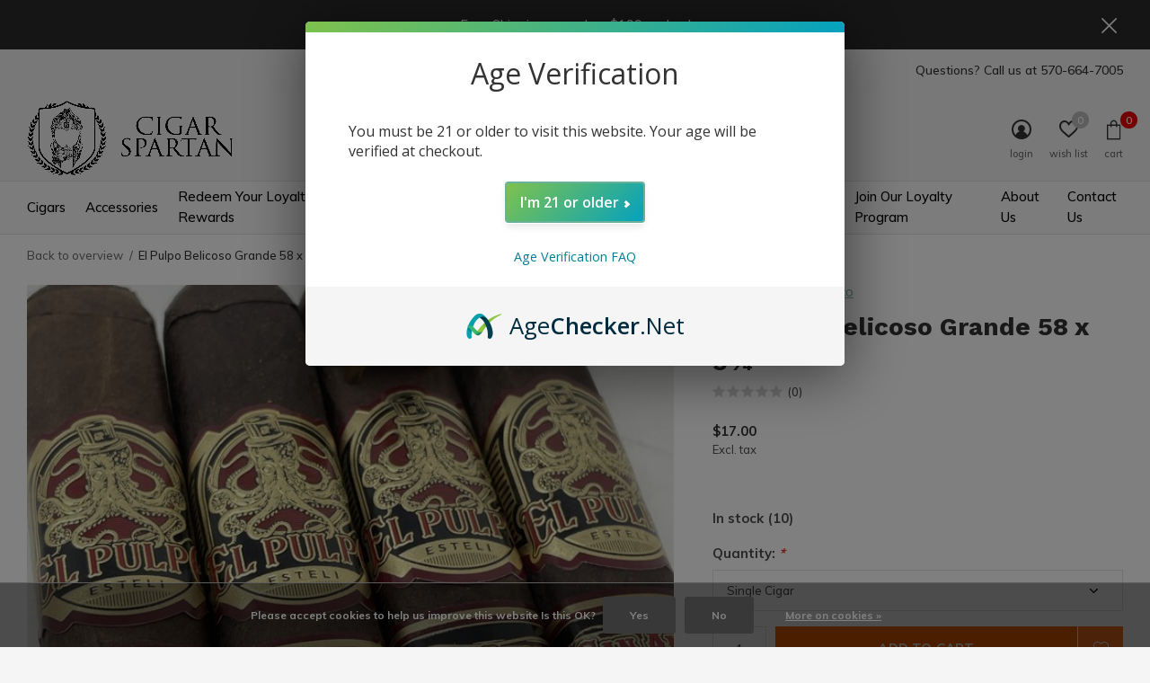

--- FILE ---
content_type: text/html;charset=utf-8
request_url: https://www.cigarspartan.com/el-pulpo-belicoso-grande-58-x-7-3-4.html
body_size: 43068
content:
<!doctype html>
<html class="new  full-width" lang="us" dir="ltr">
	<head>
        <meta charset="utf-8"/>
<!-- [START] 'blocks/head.rain' -->
<!--

  (c) 2008-2026 Lightspeed Netherlands B.V.
  http://www.lightspeedhq.com
  Generated: 25-01-2026 @ 05:27:47

-->
<link rel="canonical" href="https://www.cigarspartan.com/el-pulpo-belicoso-grande-58-x-7-3-4.html"/>
<link rel="alternate" href="https://www.cigarspartan.com/index.rss" type="application/rss+xml" title="New products"/>
<link href="https://cdn.shoplightspeed.com/assets/cookielaw.css?2025-02-20" rel="stylesheet" type="text/css"/>
<meta name="robots" content="noodp,noydir"/>
<meta name="google-site-verification" content="jxtVQPUw8chiudsQtIJlbszgJ3IHLxrf1trhFEUtGWk"/>
<meta property="og:url" content="https://www.cigarspartan.com/el-pulpo-belicoso-grande-58-x-7-3-4.html?source=facebook"/>
<meta property="og:site_name" content="Cigar Spartan"/>
<meta property="og:title" content="El Pulpo Belicoso Grande 58 x 7 3/4"/>
<meta property="og:description" content="***THE IMAGE ONLY REPRESENTS THE BLEND NOT THE SIZE, PLEASE REFER TO PRODUCT TITLE FOR THE SIZE."/>
<meta property="og:image" content="https://cdn.shoplightspeed.com/shops/654801/files/58138631/artesano-del-tobacco-el-pulpo-belicoso-grande-58-x.jpg"/>
<script>
/* DyApps Theme Addons config */
if( !window.dyapps ){ window.dyapps = {}; }
window.dyapps.addons = {
 "enabled": true,
 "created_at": "12-04-2024 18:21:06",
 "settings": {
    "matrix_separator": ",",
    "filterGroupSwatches": [],
    "swatchesForCustomFields": [],
    "plan": {
     "can_variant_group": true,
     "can_stockify": true,
     "can_vat_switcher": true,
     "can_age_popup": false,
     "can_custom_qty": false,
     "can_data01_colors": false
    },
    "advancedVariants": {
     "enabled": false,
     "price_in_dropdown": true,
     "stockify_in_dropdown": true,
     "disable_out_of_stock": true,
     "grid_swatches_container_selector": ".dy-collection-grid-swatch-holder",
     "grid_swatches_position": "left",
     "grid_swatches_max_colors": 4,
     "grid_swatches_enabled": true,
     "variant_status_icon": false,
     "display_type": "select",
     "product_swatches_size": "default",
     "live_pricing": true
    },
    "age_popup": {
     "enabled": false,
     "logo_url": "",
     "image_footer_url": "",
     "text": {
                 
        "us": {
         "content": "<h3>Confirm your age<\/h3><p>You must be over the age of 18 to enter this website.<\/p>",
         "content_no": "<h3>Sorry!<\/h3><p>Unfortunately you cannot access this website.<\/p>",
         "button_yes": "I am 18 years or older",
         "button_no": "I am under 18",
        }        }
    },
    "stockify": {
     "enabled": false,
     "stock_trigger_type": "outofstock",
     "optin_policy": false,
     "api": "https://my.dyapps.io/api/public/5eefb9afee/stockify/subscribe",
     "text": {
                 
        "us": {
         "email_placeholder": "Your email address",
         "button_trigger": "Notify me when back in stock",
         "button_submit": "Keep me updated!",
         "title": "Leave your email address",
         "desc": "Unfortunately this item is out of stock right now. Leave your email address below and we'll send you an email when the item is available again.",
         "bottom_text": "We use your data to send this email. Read more in our <a href=\"\/service\/privacy-policy\/\" target=\"_blank\">privacy policy<\/a>."
        }        }
    },
    "categoryBanners": {
     "enabled": true,
     "mobile_breakpoint": "576px",
     "category_banner": [],
     "banners": {
             }
    }
 },
 "swatches": {
 "default": {"is_default": true, "type": "multi", "values": {"background-size": "10px 10px", "background-position": "0 0, 0 5px, 5px -5px, -5px 0px", "background-image": "linear-gradient(45deg, rgba(100,100,100,0.3) 25%, transparent 25%),  linear-gradient(-45deg, rgba(100,100,100,0.3) 25%, transparent 25%),  linear-gradient(45deg, transparent 75%, rgba(100,100,100,0.3) 75%),  linear-gradient(-45deg, transparent 75%, rgba(100,100,100,0.3) 75%)"}} ,   }
};
</script>
<!--[if lt IE 9]>
<script src="https://cdn.shoplightspeed.com/assets/html5shiv.js?2025-02-20"></script>
<![endif]-->
<!-- [END] 'blocks/head.rain' -->
		<meta charset="utf-8">
		<meta http-equiv="x-ua-compatible" content="ie=edge">
		<title>El Pulpo Belicoso Grande 58 x 7 3/4 - Cigar Spartan</title>
		<meta name="description" content="***THE IMAGE ONLY REPRESENTS THE BLEND NOT THE SIZE, PLEASE REFER TO PRODUCT TITLE FOR THE SIZE.">
		<meta name="keywords" content="Artesano, Del, Tobacco, El, Pulpo, Belicoso, Grande, 58, x, 5¾, cigar, cigars, premium cigar, premium cigars, rare cigar, rare cigars, ashtray, cigar cutter, fuente, opus, opusx, opus x, FFOX, padron, padron cigar, davidoff, davidoff cigar, plasenci">
		<meta name="theme-color" content="#ffffff">
		<meta name="MobileOptimized" content="320">
		<meta name="HandheldFriendly" content="true">
		<meta name="viewport" content="width=device-width,initial-scale=1,maximum-scale=1,viewport-fit=cover,target-densitydpi=device-dpi,shrink-to-fit=no">
		<meta name="author" content="https://www.dmws.nl">
		<link rel="preload" as="style" href="https://cdn.shoplightspeed.com/assets/gui-2-0.css?2025-02-20">
		<link rel="preload" as="style" href="https://cdn.shoplightspeed.com/assets/gui-responsive-2-0.css?2025-02-20">
		<link rel="preload" href="https://fonts.googleapis.com/css?family=Muli:100,300,400,500,600,700,800,900%7CWork%20Sans:100,300,400,500,600,700,800,900" as="style">
		<link rel="preload" as="style" href="https://cdn.shoplightspeed.com/shops/654801/themes/16618/assets/fixed.css?20260120190051">
    <link rel="preload" as="style" href="https://cdn.shoplightspeed.com/shops/654801/themes/16618/assets/screen.css?20260120190051">
		<link rel="preload" as="style" href="https://cdn.shoplightspeed.com/shops/654801/themes/16618/assets/custom.css?20260120190051">
		<link rel="preload" as="font" href="https://cdn.shoplightspeed.com/shops/654801/themes/16618/assets/icomoon.woff2?20260120190051">
		<link rel="preload" as="script" href="https://cdn.shoplightspeed.com/assets/jquery-1-9-1.js?2025-02-20">
		<link rel="preload" as="script" href="https://cdn.shoplightspeed.com/assets/jquery-ui-1-10-1.js?2025-02-20">
		<link rel="preload" as="script" href="https://cdn.shoplightspeed.com/shops/654801/themes/16618/assets/scripts.js?20260120190051">
		<link rel="preload" as="script" href="https://cdn.shoplightspeed.com/shops/654801/themes/16618/assets/custom.js?20260120190051">
    <link rel="preload" as="script" href="https://cdn.shoplightspeed.com/assets/gui.js?2025-02-20">
		<link href="https://fonts.googleapis.com/css?family=Muli:100,300,400,500,600,700,800,900%7CWork%20Sans:100,300,400,500,600,700,800,900" rel="stylesheet" type="text/css">
		<link rel="stylesheet" media="screen" href="https://cdn.shoplightspeed.com/assets/gui-2-0.css?2025-02-20">
		<link rel="stylesheet" media="screen" href="https://cdn.shoplightspeed.com/assets/gui-responsive-2-0.css?2025-02-20">
    <link rel="stylesheet" media="screen" href="https://cdn.shoplightspeed.com/shops/654801/themes/16618/assets/fixed.css?20260120190051">
		<link rel="stylesheet" media="screen" href="https://cdn.shoplightspeed.com/shops/654801/themes/16618/assets/screen.css?20260120190051">
		<link rel="stylesheet" media="screen" href="https://cdn.shoplightspeed.com/shops/654801/themes/16618/assets/custom.css?20260120190051">
    <link rel="stylesheet" media="screen" href="https://cdn.shoplightspeed.com/shops/654801/themes/16618/assets/bootstrap-grid-min.css?20260120190051">
		<link rel="icon" type="image/x-icon" href="https://cdn.shoplightspeed.com/shops/654801/themes/16618/v/546582/assets/favicon.png?20220801221205">
		<link rel="apple-touch-icon" href="https://cdn.shoplightspeed.com/shops/654801/themes/16618/assets/apple-touch-icon.png?20260120190051">
		<link rel="mask-icon" href="https://cdn.shoplightspeed.com/shops/654801/themes/16618/assets/safari-pinned-tab.svg?20260120190051" color="#000000">
		<link rel="manifest" href="https://cdn.shoplightspeed.com/shops/654801/themes/16618/assets/manifest.json?20260120190051">
		<link rel="preconnect" href="https://ajax.googleapis.com">
		<link rel="preconnect" href="//cdn.webshopapp.com/">
		<link rel="preconnect" href="https://fonts.googleapis.com">
		<link rel="preconnect" href="https://fonts.gstatic.com" crossorigin>
		<link rel="dns-prefetch" href="https://ajax.googleapis.com">
		<link rel="dns-prefetch" href="//cdn.webshopapp.com/">	
		<link rel="dns-prefetch" href="https://fonts.googleapis.com">
		<link rel="dns-prefetch" href="https://fonts.gstatic.com" crossorigin>
        
				<meta name="msapplication-config" content="https://cdn.shoplightspeed.com/shops/654801/themes/16618/assets/browserconfig.xml?20260120190051">
<meta property="og:title" content="El Pulpo Belicoso Grande 58 x 7 3/4">
<meta property="og:type" content="website"> 
<meta property="og:description" content="***THE IMAGE ONLY REPRESENTS THE BLEND NOT THE SIZE, PLEASE REFER TO PRODUCT TITLE FOR THE SIZE.">
<meta property="og:site_name" content="Cigar Spartan">
<meta property="og:url" content="https://www.cigarspartan.com/">
<meta property="og:image" content="https://cdn.shoplightspeed.com/shops/654801/files/58138631/300x250x2/artesano-del-tobacco-el-pulpo-belicoso-grande-58-x.jpg">
<meta itemprop="price" content="17.00"><meta itemprop="priceCurrency" content="USD">
<meta name="twitter:title" content="El Pulpo Belicoso Grande 58 x 7 3/4">
<meta name="twitter:description" content="***THE IMAGE ONLY REPRESENTS THE BLEND NOT THE SIZE, PLEASE REFER TO PRODUCT TITLE FOR THE SIZE.">
<meta name="twitter:site" content="Cigar Spartan">
<meta name="twitter:card" content="https://cdn.shoplightspeed.com/shops/654801/themes/16618/v/1122593/assets/logo.png?20251126184359">
<meta name="twitter:image" content="https://cdn.shoplightspeed.com/shops/654801/themes/16618/assets/banner-grid-banner-1-image.jpg?20260115200921">
<script type="application/ld+json">
  [
  	    
  	    
    
            {
     "@context": "http://schema.org",
     "@type": "ImageObject",
     "url": "https://cdn.shoplightspeed.com/shops/654801/files/58138631/300x250x2/el-pulpo-belicoso-grande-58-x-5.jpg",
     "width": "300",
     "height": "250",
     "name": "El Pulpo Belicoso Grande 58 x 5¾"
    },
        {
    	"@context": "http://schema.org",
      "@type": "Offer",
      "priceCurrency": "USD",
      "price": "17.00",      "availability": "https://schema.org/InStock"
          },    
    {
      "@context": "http://schema.org",
      "@type": "Product", 
      "name": "Artesano Del Tobacco El Pulpo Belicoso Grande 58 x 5¾",
      "url": "https://www.cigarspartan.com/el-pulpo-belicoso-grande-58-x-7-3-4.html",
      "brand": "Artesano Del Tobacco",      "description": "***THE IMAGE ONLY REPRESENTS THE BLEND NOT THE SIZE, PLEASE REFER TO PRODUCT TITLE FOR THE SIZE.",      "image": "https://cdn.shoplightspeed.com/shops/654801/files/58138631/300x250x2/artesano-del-tobacco-el-pulpo-belicoso-grande-58-x.jpg",                  "sku": "7426824781261",      "offers": {
        "@type": "Offer",
        "price": "17.00",        "url": "https://www.cigarspartan.com/el-pulpo-belicoso-grande-58-x-7-3-4.html",
        "priceValidUntil": "2027-01-25",
        "priceCurrency": "USD",
          "availability": "https://schema.org/InStock",
          "inventoryLevel": "10"
              }
          },
        {
      "@context": "http://schema.org/",
      "@type": "Organization",
      "url": "https://www.cigarspartan.com/",
      "name": "Cigar Spartan",
      "legalName": "Cigar Spartan",
      "description": "***THE IMAGE ONLY REPRESENTS THE BLEND NOT THE SIZE, PLEASE REFER TO PRODUCT TITLE FOR THE SIZE.",
      "logo": "https://cdn.shoplightspeed.com/shops/654801/themes/16618/v/1122593/assets/logo.png?20251126184359",
      "image": "https://cdn.shoplightspeed.com/shops/654801/themes/16618/assets/banner-grid-banner-1-image.jpg?20260115200921",
      "contactPoint": {
        "@type": "ContactPoint",
        "contactType": "Customer service",
        "telephone": "1-570-664-7005"
      },
      "address": {
        "@type": "PostalAddress",
        "streetAddress": "1545 N. 9th Street, Suite 140",
        "addressLocality": "USA",
        "postalCode": "Stroudsburg, PA",
        "addressCountry": "US"
      }
    },
    { 
      "@context": "http://schema.org", 
      "@type": "WebSite", 
      "url": "https://www.cigarspartan.com/", 
      "name": "Cigar Spartan",
      "description": "***THE IMAGE ONLY REPRESENTS THE BLEND NOT THE SIZE, PLEASE REFER TO PRODUCT TITLE FOR THE SIZE.",
      "author": [
        {
          "@type": "Organization",
          "url": "https://www.dmws.nl/",
          "name": "DMWS B.V.",
          "address": {
            "@type": "PostalAddress",
            "streetAddress": "Klokgebouw 195 (Strijp-S)",
            "addressLocality": "Eindhoven",
            "addressRegion": "NB",
            "postalCode": "5617 AB",
            "addressCountry": "NL"
          }
        }
      ]
    }
  ]
</script>
<ul class="hidden-data hidden"><li>654801</li><li>16618</li><li>ja</li><li>us</li><li>live</li><li>orders//cigarspartan/com</li><li>https://www.cigarspartan.com/</li></ul>    
    <script src="https://code.jquery.com/jquery-3.7.1.js"></script>
		<script src="https://code.jquery.com/jquery-migrate-3.4.1.js"></script>

    <script src="https://cdn.shoplightspeed.com/assets/jquery-ui-1-10-1.js?2025-02-20"></script>
  
	</head>
	<body>
  	    <div id="root"><header id="top" class="v2 static"><p id="logo" ><a href="https://www.cigarspartan.com/" accesskey="h"><img src="https://cdn.shoplightspeed.com/shops/654801/themes/16618/v/1122593/assets/logo.png?20251126184359" alt="Cigar Spartan | Your Online Tobacconist"></a></p><nav id="skip"><ul><li><a href="#nav" accesskey="n">Ga naar navigatie (n)</a></li><li><a href="#content" accesskey="c">Ga naar inhoud (c)</a></li><li><a href="#footer" accesskey="f">Ga naar footer (f)</a></li></ul></nav><nav id="nav" aria-label="Choose a category"  ><ul><li ><a  href="https://www.cigarspartan.com/cigars/">Cigars</a><ul><li><a href="https://www.cigarspartan.com/cigars/premium-cigars/">Premium Cigars</a><ul><li><a href="https://www.cigarspartan.com/cigars/premium-cigars/adventura-box-sale-plus-free-sampler/">Adventura box sale plus free sampler</a></li><li><a href="https://www.cigarspartan.com/cigars/premium-cigars/aganorsa-cigars/">Aganorsa Cigars</a></li><li><a href="https://www.cigarspartan.com/cigars/premium-cigars/aging-room-cigars/">Aging Room Cigars</a></li><li><a href="https://www.cigarspartan.com/cigars/premium-cigars/aj-ferndandez-cigars/">AJ Ferndandez Cigars</a></li><li><a href="https://www.cigarspartan.com/cigars/premium-cigars/aladino-cigars/">Aladino Cigars</a></li><li><a href="https://www.cigarspartan.com/cigars/premium-cigars/alec-bradley-cigars/">Alec Bradley Cigars</a></li><li><a href="https://www.cigarspartan.com/cigars/premium-cigars/angelenos-cigars/">Angelenos Cigars</a></li><li><a href="https://www.cigarspartan.com/cigars/premium-cigars/artesano-del-tobacco-cigars/">Artesano Del Tobacco Cigars</a></li><li><a href="https://www.cigarspartan.com/cigars/premium-cigars/arturo-fuente-cigars/">Arturo Fuente Cigars</a></li><li><a href="https://www.cigarspartan.com/cigars/premium-cigars/ashton-cigars/">Ashton Cigars</a></li><li class="strong"><a href="https://www.cigarspartan.com/cigars/premium-cigars/">View all Premium Cigars</a></li></ul></li><li><a href="https://www.cigarspartan.com/cigars/limited-cigars/">Limited Cigars</a><ul><li><a href="https://www.cigarspartan.com/cigars/limited-cigars/aganorsa-limited-editions/">Aganorsa Limited Editions</a></li><li><a href="https://www.cigarspartan.com/cigars/limited-cigars/alec-bradley-limited-editions/">Alec Bradley Limited Editions</a></li><li><a href="https://www.cigarspartan.com/cigars/limited-cigars/altadis-usa-limited-editions/">Altadis U.S.A. Limited Editions</a></li><li><a href="https://www.cigarspartan.com/cigars/limited-cigars/arturo-fuente-limited-editions/">Arturo Fuente Limited Editions</a></li><li><a href="https://www.cigarspartan.com/cigars/limited-cigars/ashton-limited-editions/">Ashton Limited Editions</a></li><li><a href="https://www.cigarspartan.com/cigars/limited-cigars/caldwell-limited-editions/">Caldwell Limited Editions</a></li><li><a href="https://www.cigarspartan.com/cigars/limited-cigars/casa-carrillo-epc-limited-editions/">Casa Carrillo (EPC) Limited Editions</a></li><li><a href="https://www.cigarspartan.com/cigars/limited-cigars/cavalier-limited-editions/">Cavalier Limited Editions</a></li><li><a href="https://www.cigarspartan.com/cigars/limited-cigars/cle-eiroa-asylum-limited-cigars/">CLE; Eiroa; Asylum Limited Cigars</a></li><li><a href="https://www.cigarspartan.com/cigars/limited-cigars/crowned-heads-limited-editions/">Crowned Heads Limited Editions</a></li><li class="strong"><a href="https://www.cigarspartan.com/cigars/limited-cigars/">View all Limited Cigars</a></li></ul></li><li><a href="https://www.cigarspartan.com/cigars/cigar-gift-sets-samplers/">Cigar Gift Sets / Samplers</a></li><li><a href="https://www.cigarspartan.com/cigars/small-cigars/">Small Cigars</a></li><li><a href="https://www.cigarspartan.com/cigars/infused-cigars/">Infused Cigars</a><ul><li><a href="https://www.cigarspartan.com/cigars/infused-cigars/acid-cigars-by-drew-estate/">Acid Cigars by Drew Estate</a></li><li><a href="https://www.cigarspartan.com/cigars/infused-cigars/java-cigars/">Java Cigars</a></li><li><a href="https://www.cigarspartan.com/cigars/infused-cigars/kentucky-fire-cured-cigars/">Kentucky Fire Cured Cigars</a></li><li><a href="https://www.cigarspartan.com/cigars/infused-cigars/tabak-especial-cigars/">Tabak Especial Cigars</a></li><li><a href="https://www.cigarspartan.com/cigars/infused-cigars/tatiana-cigars/">Tatiana Cigars</a></li><li><a href="https://www.cigarspartan.com/cigars/infused-cigars/toscano-cigars/">Toscano Cigars</a></li></ul></li><li><a href="https://www.cigarspartan.com/cigars/premium-bundles/">Premium Bundles</a></li></ul></li><li ><a  href="https://www.cigarspartan.com/accessories/">Accessories</a><ul><li><a href="https://www.cigarspartan.com/accessories/merch/">Merch</a></li><li><a href="https://www.cigarspartan.com/accessories/st-dupont-lighters/">S.T. Dupont Lighters</a><ul><li><a href="https://www.cigarspartan.com/accessories/st-dupont-lighters/st-dupont-slim-7-lighters/">S.T. Dupont Slim 7 Lighters</a></li><li><a href="https://www.cigarspartan.com/accessories/st-dupont-lighters/st-dupont-l2-lighters/">S.T. Dupont L2 Lighters</a></li><li><a href="https://www.cigarspartan.com/accessories/st-dupont-lighters/st-dupont-l2-perfect-ping-lighters/">S.T. Dupont L2 - Perfect Ping Lighters</a></li><li><a href="https://www.cigarspartan.com/accessories/st-dupont-lighters/st-dupont-l2-le-grand-lighters/">S.T. Dupont L2 - Le Grand Lighters</a></li><li><a href="https://www.cigarspartan.com/accessories/st-dupont-lighters/st-dupont-minijet-lighters/">S.T. Dupont Minijet Lighters</a></li><li><a href="https://www.cigarspartan.com/accessories/st-dupont-lighters/st-dupont-maxijet-lighters/">S.T. Dupont Maxijet Lighters</a></li><li><a href="https://www.cigarspartan.com/accessories/st-dupont-lighters/st-dupont-defi-extreme-lighters/">S.T. Dupont Defi Extreme Lighters</a></li><li><a href="https://www.cigarspartan.com/accessories/st-dupont-lighters/st-dupont-initial-lighters/">S.T. Dupont Initial Lighters</a></li><li><a href="https://www.cigarspartan.com/accessories/st-dupont-lighters/st-dupont-l2-slim-lighters/">S.T. Dupont L2 Slim Lighters</a></li><li><a href="https://www.cigarspartan.com/accessories/st-dupont-lighters/st-dupont-l2-small-perfect-ping-lighters/">S.T. Dupont L2 Small - Perfect Ping Lighters</a></li><li class="strong"><a href="https://www.cigarspartan.com/accessories/st-dupont-lighters/">View all S.T. Dupont Lighters</a></li></ul></li><li><a href="https://www.cigarspartan.com/accessories/opus-x-society/">Opus X Society</a></li><li><a href="https://www.cigarspartan.com/accessories/lighters/">Lighters</a><ul><li><a href="https://www.cigarspartan.com/accessories/lighters/colibri-lighters/">Colibri Lighters</a></li><li><a href="https://www.cigarspartan.com/accessories/lighters/xikar-lighters/">Xikar Lighters</a></li><li><a href="https://www.cigarspartan.com/accessories/lighters/cle-lighters/">CLE Lighters</a></li><li><a href="https://www.cigarspartan.com/accessories/lighters/jetline-lighters/">Jetline Lighters</a></li><li><a href="https://www.cigarspartan.com/accessories/lighters/lotus-lighters/">Lotus Lighters</a></li><li><a href="https://www.cigarspartan.com/accessories/lighters/prometheus-lighters/">Prometheus Lighters</a></li><li><a href="https://www.cigarspartan.com/accessories/lighters/vertigo-lighters/">Vertigo Lighters</a></li><li><a href="https://www.cigarspartan.com/accessories/lighters/margaritaville-lighters/">Margaritaville Lighters</a></li><li><a href="https://www.cigarspartan.com/accessories/lighters/landshark-lighters/">Landshark Lighters</a></li><li><a href="https://www.cigarspartan.com/accessories/lighters/visol-lighters/">Visol Lighters</a></li><li class="strong"><a href="https://www.cigarspartan.com/accessories/lighters/">View all Lighters</a></li></ul></li><li><a href="https://www.cigarspartan.com/accessories/cigar-cutters/">Cigar Cutters</a><ul><li><a href="https://www.cigarspartan.com/accessories/cigar-cutters/lotus-cigar-cutters/">Lotus Cigar Cutters</a></li><li><a href="https://www.cigarspartan.com/accessories/cigar-cutters/colibri-cutters/">Colibri Cutters</a></li><li><a href="https://www.cigarspartan.com/accessories/cigar-cutters/xikar-cutters/">Xikar Cutters</a></li><li><a href="https://www.cigarspartan.com/accessories/cigar-cutters/vertigo-cutters/">Vertigo Cutters</a></li><li><a href="https://www.cigarspartan.com/accessories/cigar-cutters/kingstar-cutters/">Kingstar Cutters</a></li><li><a href="https://www.cigarspartan.com/accessories/cigar-cutters/qi-cutters/">QI Cutters</a></li><li><a href="https://www.cigarspartan.com/accessories/cigar-cutters/st-dupont-cutters/">S.T. Dupont Cutters</a></li><li><a href="https://www.cigarspartan.com/accessories/cigar-cutters/jetline-cigar-cutters/">Jetline Cigar Cutters</a></li><li><a href="https://www.cigarspartan.com/accessories/cigar-cutters/jc-newman-cutters/">J.C. Newman Cutters</a></li><li><a href="https://www.cigarspartan.com/accessories/cigar-cutters/visol-cutters/">Visol Cutters</a></li><li class="strong"><a href="https://www.cigarspartan.com/accessories/cigar-cutters/">View all Cigar Cutters</a></li></ul></li><li><a href="https://www.cigarspartan.com/accessories/humidification/">Humidification</a><ul><li><a href="https://www.cigarspartan.com/accessories/humidification/arturo-fuente-humidor-bags/">Arturo Fuente Humidor Bags</a></li><li><a href="https://www.cigarspartan.com/accessories/humidification/xikar-humidification/">Xikar Humidification</a></li><li><a href="https://www.cigarspartan.com/accessories/humidification/qi-humidification/">QI Humidification</a></li><li><a href="https://www.cigarspartan.com/accessories/humidification/jc-newman-humidification/">J.C. Newman Humidification</a></li><li><a href="https://www.cigarspartan.com/accessories/humidification/cigar-oasis/">Cigar Oasis</a></li><li><a href="https://www.cigarspartan.com/accessories/humidification/boveda-humidification/">Boveda Humidification</a></li></ul></li><li><a href="https://www.cigarspartan.com/accessories/humidors/">Humidors</a><ul><li><a href="https://www.cigarspartan.com/accessories/humidors/xikar-humidors/">Xikar Humidors</a></li><li><a href="https://www.cigarspartan.com/accessories/humidors/qi-humidors/">QI Humidors</a></li><li><a href="https://www.cigarspartan.com/accessories/humidors/st-dupont-humidors/">S.T. Dupont Humidors</a></li><li><a href="https://www.cigarspartan.com/accessories/humidors/jc-newman-humidors/">J.C. Newman Humidors</a></li><li><a href="https://www.cigarspartan.com/accessories/humidors/margaritaville-humidors/">Margaritaville Humidors</a></li></ul></li><li><a href="https://www.cigarspartan.com/accessories/cigar-ashtrays/">Cigar Ashtrays</a><ul><li><a href="https://www.cigarspartan.com/accessories/cigar-ashtrays/united-premium-ashtrays/">United Premium Ashtrays</a></li></ul></li><li><a href="https://www.cigarspartan.com/accessories/butane/">Butane</a></li><li><a href="https://www.cigarspartan.com/accessories/flints/">Flints</a></li><li class="strong"><a href="https://www.cigarspartan.com/accessories/">View all Accessories</a></li></ul></li><li ><a  href="https://www.cigarspartan.com/redeem-your-loyalty-rewards/">Redeem Your Loyalty Rewards</a><ul><li><a href="https://www.cigarspartan.com/redeem-your-loyalty-rewards/250-point-rewards/">250 Point Rewards</a></li><li><a href="https://www.cigarspartan.com/redeem-your-loyalty-rewards/500-point-rewards/">500 Point Rewards</a></li><li><a href="https://www.cigarspartan.com/redeem-your-loyalty-rewards/1000-point-rewards/">1000 Point Rewards</a></li><li><a href="https://www.cigarspartan.com/redeem-your-loyalty-rewards/5000-point-rewards/">5000 Point Rewards</a></li></ul></li><li ><a  href="https://www.cigarspartan.com/the-spartan-vault/">The Spartan Vault</a></li><li ><a  href="https://www.cigarspartan.com/tobacconist-talk/">Tobacconist Talk</a></li><li ><a  href="https://www.cigarspartan.com/2025-release-list/">2025 Release List</a></li><li ><a  href="https://www.cigarspartan.com/spartan-specials/">Spartan Specials</a><ul><li><a href="https://www.cigarspartan.com/spartan-specials/spartacus-sale/">Spartacus Sale</a></li></ul></li><li ><a accesskey="4" href="https://www.cigarspartan.com/brands/">Brands</a><div class="double"><div><div class="h3">Our favorite brands</div><ul class="double"><li><a href="https://www.cigarspartan.com/brands/arturo-fuente/">Arturo Fuente</a></li><li><a href="https://www.cigarspartan.com/brands/colibri/">Colibri</a></li><li><a href="https://www.cigarspartan.com/brands/davidoff/">Davidoff</a></li><li><a href="https://www.cigarspartan.com/brands/humidor-supreme/">Humidor Supreme</a></li><li><a href="https://www.cigarspartan.com/brands/jetline/">Jetline</a></li><li><a href="https://www.cigarspartan.com/brands/lotus/">Lotus</a></li><li><a href="https://www.cigarspartan.com/brands/rocky-patel/">Rocky Patel</a></li><li><a href="https://www.cigarspartan.com/brands/st-dupont/">S.T. Dupont</a></li><li><a href="https://www.cigarspartan.com/brands/tatuaje/">Tatuaje</a></li><li><a href="https://www.cigarspartan.com/brands/xikar/">Xikar</a></li></ul></div><div><ul class="list-gallery"><li><a href="https://www.cigarspartan.com/"><img src="https://dummyimage.com/240x305/fff.png/fff" data-src="https://cdn.shoplightspeed.com/shops/654801/themes/16618/assets/brand-banner-1.jpg?20260120190051" alt="" width="240" height="305"><span></span></a></li></ul></div></div></li><li ><a rel="dofollow"   href="https://www.cigarspartan.com/loyalty/">Join Our Loyalty Program</a></li><li ><a rel="dofollow"   href="https://www.cigarspartan.com/service/about/">About Us</a></li><li ><a rel="dofollow"   href="https://www.cigarspartan.com/service/contacts/">Contact Us</a></li></ul><ul><li class="search"><a href="./"><i class="icon-zoom2"></i><span>search</span></a></li><li class="login"><a href=""><i class="icon-user-circle"></i><span>login</span></a></li><li class="fav"><a class="open-login"><i class="icon-heart-strong"></i><span>wish list</span><span class="no items" data-wishlist-items>0</span></a></li><li class="cart"><a href="https://www.cigarspartan.com/cart/"><i class="icon-bag3"></i><span>cart</span><span class="no">0</span></a></li></ul></nav><div class="bar with-trustmark"><p><span class="rating-a c round_stars" data-val="" data-of="score_5"></span><span class="mobile-hide">Questions? Call us at <a href="tel:1-570-664-7005">570-664-7005</a></span></p></div><p class="announcement">
      Free Shipping on orders $199 and up!
      <a class="close" href="./"></a></p><script>
          const getCookieValue = (name) => (
            document.cookie.match('(^|;)\\s*' + name + '\\s*=\\s*([^;]+)')?.pop() || ''
          )
          if (getCookieValue('has-bar') === 'no') {
            document.documentElement.classList.remove('has-bar');
            document.documentElement.classList.add('closed-bar');
          } else {
            document.documentElement.classList.remove('closed-bar');
            document.documentElement.classList.add('has-bar');
          }
      </script><form action="https://www.cigarspartan.com/search/" method="get" id="formSearch" data-search-type="desktop"><p><label for="q">Search...</label><input id="q" name="q" type="search" value="" autocomplete="off" required data-input="desktop"><button type="submit">Search</button></p><div class="search-autocomplete" data-search-type="desktop"><ul class="list-cart small m0"></ul></div></form><div class="module-product-bar"><figure><img src="https://dummyimage.com/45x45/fff.png/fff" data-src="https://cdn.shoplightspeed.com/shops/654801/files/58138631/90x90x1/el-pulpo-belicoso-grande-58-x-5.jpg" alt="El Pulpo Belicoso Grande 58 x 5¾" width="45" height="45"></figure><div class="h3">Artesano Del Tobacco El Pulpo Belicoso Grande 58 x 5¾</div><p class="price">
      $17.00
          </p><p class="link-btn"><a href="https://www.cigarspartan.com/cart/add/98752627/">Add to cart</a></p></div></header><main id="content"><nav itemscope itemtype="http://schema.org/BreadcrumbList" class="nav-breadcrumbs" class="nav-breadcrumbs desktop-only"><ul><li itemprop="itemListElement" itemscope itemtype="http://schema.org/ListItem"><a itemprop="item" itemid="https://www.cigarspartan.com/" href="https://www.cigarspartan.com/"><span itemprop="name">Back to overview</span></a><meta itemprop="position" content="1"></li><li itemprop="itemListElement" itemscope itemtype="http://schema.org/ListItem"><span itemprop="name">El Pulpo Belicoso Grande 58 x 5¾</span><meta itemprop="position" content="2"></li></ul></nav><article class="module-product"><ul class="list-product"><li class="w100"><a data-fancybox-group="gallery" href="https://cdn.shoplightspeed.com/shops/654801/files/58138631/image.jpg"><img src="https://cdn.shoplightspeed.com/shops/654801/files/58138631/660x660x1/artesano-del-tobacco-el-pulpo-belicoso-grande-58-x.jpg" alt="El Pulpo Belicoso Grande 58 x 5¾" width="660" height="660"></a><ul class="label"></ul></li></ul><div><header><p><a href="https://www.cigarspartan.com/brands/artesano-del-tobacco/">Artesano Del Tobacco</a></p><h1>El Pulpo Belicoso Grande 58 x 5¾</h1><p class="rating-a b" data-val="0" data-of="5"><a href="#section-reviews">(0)</a></p></header><form action="https://www.cigarspartan.com/cart/add/98752627/" id="product_configure_form" method="post" class="form-product" data-url="https://www.cigarspartan.com/cart/add/98752627/"><div class="fieldset"><p class="price">
          $17.00
                    <span>Excl. tax</span></p><ul class="list-plain"></ul><p><span class="strong">
                        In stock            (10)                      </span></p><input type="hidden" name="bundle_id" id="product_configure_bundle_id" value=""><div class="product-configure"><div class="product-configure-options" aria-label="Select an option of the product. This will reload the page to show the new option." role="region"><div class="product-configure-options-option"><label for="product_configure_option_quantity">Quantity: <em aria-hidden="true">*</em></label><select name="matrix[quantity]" id="product_configure_option_quantity" onchange="document.getElementById('product_configure_form').action = 'https://www.cigarspartan.com/product/matrix/59412657/'; document.getElementById('product_configure_form').submit();" aria-required="true"><option value="Single+Cigar" selected="selected">Single Cigar</option><option value="Box+of+10">Box of 10</option></select><div class="product-configure-clear"></div></div></div><input type="hidden" name="matrix_non_exists" value=""></div></div><p class="submit m15"><input type="number" name="quantity" value="1"><button class="add-to-cart-button" type="submit">Add to cart</button><a href="javascript:;" class="open-login"><i class="icon-heart-outline"></i><span>Login for wishlist</span></a></p><p class="link-btn"><a href="javascript:;" id="checkoutButton" class="a">Pay direct</a></p><ul class="list-usp"><li><i class="icon-truck"></i><span class="strong">Free shipping</span> From $199.00</li></ul><div class="tabs-a m55"><nav><ul><li><a href="./">Description</a></li><li><a href="./">Share</a></li></ul></nav><div><div><p>***THE IMAGE ONLY REPRESENTS THE BLEND NOT THE SIZE, PLEASE REFER TO PRODUCT TITLE FOR THE SIZE.</p></div><div><ul class="list-social b"><li><a rel="nofollow" onclick="return !window.open(this.href,'El Pulpo Belicoso Grande 58 x 5¾', 'width=500,height=500')" target="_blank" href="https://www.facebook.com/sharer/sharer.php?u=https://www.cigarspartan.com/el-pulpo-belicoso-grande-58-x-7-3-4.html"><i class="icon-facebook"></i> Facebook</a></li><li><a rel="nofollow" href="whatsapp://send?text=https://www.cigarspartan.com/el-pulpo-belicoso-grande-58-x-7-3-4.html" data-action="share/whatsapp/share"><i class="icon-whatsapp"></i> Whatsapp</a></li></ul></div></div></div><p class="check"><input class="compare-check" id="add_compare_59412657" type="checkbox" value="" data-add-url="https://www.cigarspartan.com/compare/add/98752627/" data-del-url="https://www.cigarspartan.com/compare/delete/98752627/" data-id="59412657"  /><label for="add_compare_59412657">Add to comparison list</label></p></form></div></article><article id="section-reviews"><header class="heading-rating"><h2 class="s28 m10">Reviews</h2><p class="rating-a strong" data-val="0" data-of="5">0<span> / 5</span></p><p class="overlay-e">0 stars based on 0 reviews</p><p class="link-btn"><a class="b" href="https://www.cigarspartan.com/account/review/59412657/">Add your review</a></p></header><ul class="list-comments a"></ul></article><article><header class="heading-mobile text-left"><h2 class="s28 m10">Recent articles</h2></header><ul class="list-collection compact"><li class="single no-ajax text-left"><div class="img"><figure><img src="https://cdn.shoplightspeed.com/shops/654801/files/58138631/660x660x1/el-pulpo-belicoso-grande-58-x-5.jpg" alt="El Pulpo Belicoso Grande 58 x 5¾" width="310" height="430"></figure><form class="desktop-only" action="https://www.cigarspartan.com/el-pulpo-belicoso-grande-58-x-7-3-4.html" method="post"><p><button class="w100" type="submit">View product</button></p></form></div><p>Artesano Del Tobacco</p><h3><a href="https://www.cigarspartan.com/el-pulpo-belicoso-grande-58-x-7-3-4.html">El Pulpo Belicoso Grande 58 x 5¾</a></h3><p class="price">$17.00</p></li></ul></article></main><aside id="cart"><div class="h5">Cart</div><p>
    You have no items in your shopping cart...
  </p><p class="submit"><span><span>Amount to free shipping</span> $199.00</span><span class="strong"><span>Total excl. tax</span> $0.00</span><a href="https://www.cigarspartan.com/cart/">Checkout</a></p></aside><form action="https://www.cigarspartan.com/account/loginPost/" method="post" id="login"><div class="h5">Login</div><p><label for="lc">Email address</label><input type="email" id="lc" name="email" autocomplete='email' placeholder="Email address" required></p><p><label for="ld">Password</label><input type="password" id="ld" name="password" autocomplete='current-password' placeholder="Password" required><a href="https://www.cigarspartan.com/account/password/">Forgot your password?</a></p><p><button class="side-login-button" type="submit">Login</button></p><footer><ul class="list-checks"><li>All your orders and returns in one place</li><li>The ordering process is even faster</li><li>Your shopping cart stored, always and everywhere</li></ul><p class="link-btn"><a class="" href="https://www.cigarspartan.com/account/register/">Create an account</a></p></footer><input type="hidden" name="key" value="7a6f1dc609b62f0355b1f961d3738815" /><input type="hidden" name="type" value="login" /></form><p id="compare-btn" ><a class="open-compare"><i class="icon-compare"></i><span>compare</span><span class="compare-items" data-compare-items>0</span></a></p><aside id="compare"><div class="h5">Compare products</div><ul class="list-cart compare-products"></ul><p class="submit"><span>You can compare a maximum of 5 products</span><a href="https://www.cigarspartan.com/compare/">Start comparison</a></p></aside><footer id="footer"><form id="formNewsletter" action="https://www.cigarspartan.com/account/newsletter/" method="post" class="form-newsletter"><input type="hidden" name="key" value="7a6f1dc609b62f0355b1f961d3738815" /><div class="gui-page-title">Sign up for our newsletter</div><p>Receive the latest offers and promotions</p><p><label for="formNewsletterEmail">Email address</label><input type="email" id="formNewsletterEmail" name="email" required><button type="submit" class="submit-newsletter">Subscribe</button></p></form><nav><div><div class="footer-nav-title">Customer service</div><ul><li><a rel="dofollow" href="https://www.cigarspartan.com/service/about/">About Us</a></li><li><a rel="dofollow" href="https://www.cigarspartan.com/service/contacts/">Contact Us</a></li><li><a rel="dofollow" href="https://www.cigarspartan.com/service/general-terms-conditions/">General terms &amp; conditions</a></li><li><a rel="dofollow" href="https://www.cigarspartan.com/service/disclaimer/">Disclaimer</a></li><li><a rel="dofollow" href="https://www.cigarspartan.com/service/privacy-policy/">Privacy policy</a></li><li><a rel="dofollow" href="https://www.cigarspartan.com/service/payment-methods/">Payment methods &amp; Billing</a></li><li><a rel="dofollow" href="https://www.cigarspartan.com/service/shipping-returns/">Shipping &amp; returns</a></li><li><a rel="dofollow" href="https://www.cigarspartan.com/service/">Customer Support and FAQs</a></li><li><a rel="dofollow" href="https://www.cigarspartan.com/sitemap/">Sitemap</a></li><li><a rel="dofollow" href="https://www.cigarspartan.com/service/age-verification/">Age Verification</a></li></ul></div><div><div class="footer-nav-title">My account</div><ul><li><a href="https://www.cigarspartan.com/account/" title="Register">Register</a></li><li><a href="https://www.cigarspartan.com/account/orders/" title="My orders">My orders</a></li><li><a href="https://www.cigarspartan.com/account/wishlist/" title="My wishlist">My wishlist</a></li><li><a href="https://www.cigarspartan.com/compare/">Compare products</a></li></ul></div><div><div class="footer-nav-title">Categories</div><ul><li><a href="https://www.cigarspartan.com/cigars/">Cigars</a></li><li><a href="https://www.cigarspartan.com/accessories/">Accessories</a></li><li><a href="https://www.cigarspartan.com/redeem-your-loyalty-rewards/">Redeem Your Loyalty Rewards</a></li><li><a href="https://www.cigarspartan.com/the-spartan-vault/">The Spartan Vault</a></li><li><a href="https://www.cigarspartan.com/tobacconist-talk/">Tobacconist Talk</a></li><li><a href="https://www.cigarspartan.com/2025-release-list/">2025 Release List</a></li><li><a href="https://www.cigarspartan.com/spartan-specials/">Spartan Specials</a></li></ul></div><div><div class="footer-nav-title">About us</div><ul class="contact-footer m10"><li><span class="strong">Stroud 611 LLC</span></li><li>1545 N. 9th Street, Suite 140</li><li>Stroudsburg, PA, USA</li></ul><div class="footer-phone"><a href="tel:1-570-664-7005">570-664-7005</a></div><ul class="contact-footer m10"><li>Matador Cigars Poconos, PA</li><li>We do not sell tobacco products to anyone under the age of 21.</li><li>We do not sell cigarettes. </li><li>Fight for your cigar rights at www.CigarAction.org</li></ul></div><div class="double"><ul class="link-btn"><li><a href="tel:1-570-664-7005" class="a">Call us</a></li><li><a href="/cdn-cgi/l/email-protection#59362b3d3c2b2a193a303e382b2a29382b2d3837773a3634" class="a">Email us</a></li></ul><ul class="list-social"><li><a rel="nofollow" rel="external" href="https://www.instagram.com/cigar.spartan"><i class="icon-instagram"></i><span>Instagram</span></a></li></ul></div><figure><img data-src="https://cdn.shoplightspeed.com/shops/654801/themes/16618/v/511061/assets/logo-upload-footer.png?20220424003820" alt="Cigar Spartan | Your Online Tobacconist" width="180" height="40"></figure></nav><ul class="list-payments dmws-payments"><li><img data-src="https://cdn.shoplightspeed.com/shops/654801/themes/16618/assets/z-cash.png?20260120190051" alt="cash" width="45" height="21"></li><li><img data-src="https://cdn.shoplightspeed.com/shops/654801/themes/16618/assets/z-creditcard.png?20260120190051" alt="creditcard" width="45" height="21"></li></ul><p class="copyright dmws-copyright">© Copyright <span class="date">2019</span> - Theme By <a href="https://dmws.nl/themes/" target="_blank" rel="nofollow">DMWS</a> x <a href="https://plus.dmws.nl/" title="Upgrade your theme with Plus+ for Lightspeed" target="_blank" rel="nofollow">Plus+</a>  - <a href="https://www.cigarspartan.com/rss/">RSS feed</a></p></footer><script data-cfasync="false" src="/cdn-cgi/scripts/5c5dd728/cloudflare-static/email-decode.min.js"></script><script>
  var mobilemenuOpenSubsOnly = '';
       var instaUser = false;
   var test = 'test';
  var ajaxTranslations = {"Add to cart":"Add to cart","Wishlist":"Wish List","Add to wishlist":"Add to wishlist","Compare":"Compare","Add to compare":"Add to compare","Brands":"Brands","Discount":"Discount","Delete":"Delete","Total excl. VAT":"Total excl. tax","Shipping costs":"Shipping costs","Total incl. VAT":"Total incl. tax","Read more":"Read more","Read less":"Read less","No products found":"No products found","View all results":"View all results","":""};
  var categories_shop = {"3314531":{"id":3314531,"parent":0,"path":["3314531"],"depth":1,"image":0,"type":"category","url":"cigars","title":"Cigars","description":"","count":4348,"subs":{"3314532":{"id":3314532,"parent":3314531,"path":["3314532","3314531"],"depth":2,"image":73457736,"type":"category","url":"cigars\/premium-cigars","title":"Premium Cigars","description":"","count":3481,"subs":{"3542935":{"id":3542935,"parent":3314532,"path":["3542935","3314532","3314531"],"depth":3,"image":44299243,"type":"category","url":"cigars\/premium-cigars\/adventura-box-sale-plus-free-sampler","title":"Adventura box sale plus free sampler","description":"For a limited time only, use code ADV at checkout for 20% OFF all Adventura boxes plus a FREE Adventura 8-Cigar Sampler!","count":18,"subs":{"3542936":{"id":3542936,"parent":3542935,"path":["3542936","3542935","3314532","3314531"],"depth":4,"image":44299939,"type":"category","url":"cigars\/premium-cigars\/adventura-box-sale-plus-free-sampler\/adventura-the-royal-return-queens-pearls","title":"Adventura The Royal Return Queen's Pearls","description":"","count":3},"3542937":{"id":3542937,"parent":3542935,"path":["3542937","3542935","3314532","3314531"],"depth":4,"image":44301139,"type":"category","url":"cigars\/premium-cigars\/adventura-box-sale-plus-free-sampler\/adventura-the-royal-return-kings-gold","title":"Adventura The Royal Return King's Gold","description":"","count":2},"3542938":{"id":3542938,"parent":3542935,"path":["3542938","3542935","3314532","3314531"],"depth":4,"image":44301924,"type":"category","url":"cigars\/premium-cigars\/adventura-box-sale-plus-free-sampler\/adventura-the-navigator","title":"Adventura The Navigator","description":"","count":3},"3542939":{"id":3542939,"parent":3542935,"path":["3542939","3542935","3314532","3314531"],"depth":4,"image":44302844,"type":"category","url":"cigars\/premium-cigars\/adventura-box-sale-plus-free-sampler\/adventura-the-conqueror","title":"Adventura The Conqueror","description":"","count":2},"3542940":{"id":3542940,"parent":3542935,"path":["3542940","3542935","3314532","3314531"],"depth":4,"image":47706521,"type":"category","url":"cigars\/premium-cigars\/adventura-box-sale-plus-free-sampler\/adventura-the-explorer","title":"Adventura The Explorer","description":"","count":2},"3911987":{"id":3911987,"parent":3542935,"path":["3911987","3542935","3314532","3314531"],"depth":4,"image":49264306,"type":"category","url":"cigars\/premium-cigars\/adventura-box-sale-plus-free-sampler\/barbarrojas-invasion","title":"Barbarroja's Invasion","description":"","count":2},"4786423":{"id":4786423,"parent":3542935,"path":["4786423","3542935","3314532","3314531"],"depth":4,"image":0,"type":"category","url":"cigars\/premium-cigars\/adventura-box-sale-plus-free-sampler\/blue-eyed-jacks-revenge","title":"Blue Eyed Jack's Revenge","description":"","count":2}}},"3318319":{"id":3318319,"parent":3314532,"path":["3318319","3314532","3314531"],"depth":3,"image":40685145,"type":"category","url":"cigars\/premium-cigars\/aganorsa-cigars","title":"Aganorsa Cigars","description":"","count":26,"subs":{"3318320":{"id":3318320,"parent":3318319,"path":["3318320","3318319","3314532","3314531"],"depth":4,"image":40685505,"type":"category","url":"cigars\/premium-cigars\/aganorsa-cigars\/aganorsa-leaf-signature-selection","title":"Aganorsa Leaf Signature Selection","description":"","count":4},"3318321":{"id":3318321,"parent":3318319,"path":["3318321","3318319","3314532","3314531"],"depth":4,"image":40687518,"type":"category","url":"cigars\/premium-cigars\/aganorsa-cigars\/aganorsa-leaf-signature-selection-maduro","title":"Aganorsa Leaf Signature Selection Maduro","description":"","count":4},"3318324":{"id":3318324,"parent":3318319,"path":["3318324","3318319","3314532","3314531"],"depth":4,"image":40688048,"type":"category","url":"cigars\/premium-cigars\/aganorsa-cigars\/aganorsa-rare-leaf","title":"Aganorsa Rare Leaf","description":"","count":6},"4294399":{"id":4294399,"parent":3318319,"path":["4294399","3318319","3314532","3314531"],"depth":4,"image":57400323,"type":"category","url":"cigars\/premium-cigars\/aganorsa-cigars\/aganorsa-leaf-aniversario-connecticut","title":"Aganorsa Leaf Aniversario Connecticut","description":"***THE IMAGE ONLY REPRESENTS THE BLEND NOT THE SIZE, PLEASE REFER TO PRODUCT TITLE FOR THE SIZE","count":2}}},"3390209":{"id":3390209,"parent":3314532,"path":["3390209","3314532","3314531"],"depth":3,"image":40690804,"type":"category","url":"cigars\/premium-cigars\/aging-room-cigars","title":"Aging Room Cigars","description":"","count":50,"subs":{"3325410":{"id":3325410,"parent":3390209,"path":["3325410","3390209","3314532","3314531"],"depth":4,"image":49354921,"type":"category","url":"cigars\/premium-cigars\/aging-room-cigars\/aging-room-bin-no-2","title":"Aging Room Bin No. 2","description":"","count":3},"3325429":{"id":3325429,"parent":3390209,"path":["3325429","3390209","3314532","3314531"],"depth":4,"image":40308919,"type":"category","url":"cigars\/premium-cigars\/aging-room-cigars\/aging-room-quattro-nicaragua","title":"Aging Room Quattro Nicaragua","description":"","count":9}}},"3318274":{"id":3318274,"parent":3314532,"path":["3318274","3314532","3314531"],"depth":3,"image":40745691,"type":"category","url":"cigars\/premium-cigars\/aj-ferndandez-cigars","title":"AJ Ferndandez Cigars","description":"","count":87,"subs":{"3318280":{"id":3318280,"parent":3318274,"path":["3318280","3318274","3314532","3314531"],"depth":4,"image":40750770,"type":"category","url":"cigars\/premium-cigars\/aj-ferndandez-cigars\/san-lotano-dominicano","title":"San Lotano Dominicano","description":"","count":4},"3318281":{"id":3318281,"parent":3318274,"path":["3318281","3318274","3314532","3314531"],"depth":4,"image":40751472,"type":"category","url":"cigars\/premium-cigars\/aj-ferndandez-cigars\/aj-fernandez-enclave-habano","title":"AJ Fernandez Enclave Habano","description":"","count":4},"3318282":{"id":3318282,"parent":3318274,"path":["3318282","3318274","3314532","3314531"],"depth":4,"image":40751970,"type":"category","url":"cigars\/premium-cigars\/aj-ferndandez-cigars\/aj-fernandez-enclave-broadleaf","title":"AJ Fernandez Enclave Broadleaf","description":"","count":4},"3318283":{"id":3318283,"parent":3318274,"path":["3318283","3318274","3314532","3314531"],"depth":4,"image":40754975,"type":"category","url":"cigars\/premium-cigars\/aj-ferndandez-cigars\/aj-fernandez-new-world","title":"AJ Fernandez New World","description":"","count":7},"3318286":{"id":3318286,"parent":3318274,"path":["3318286","3318274","3314532","3314531"],"depth":4,"image":40756867,"type":"category","url":"cigars\/premium-cigars\/aj-ferndandez-cigars\/aj-fernandez-new-world-cameroon","title":"AJ Fernandez New World Cameroon","description":"","count":6},"3318284":{"id":3318284,"parent":3318274,"path":["3318284","3318274","3314532","3314531"],"depth":4,"image":40755664,"type":"category","url":"cigars\/premium-cigars\/aj-ferndandez-cigars\/aj-fernandez-new-world-connecticut","title":"AJ Fernandez New World Connecticut","description":"","count":6},"3917616":{"id":3917616,"parent":3318274,"path":["3917616","3318274","3314532","3314531"],"depth":4,"image":49309505,"type":"category","url":"cigars\/premium-cigars\/aj-ferndandez-cigars\/aj-fernandez-new-world-dorado","title":"AJ Fernandez New World Dorado","description":"","count":5},"3318285":{"id":3318285,"parent":3318274,"path":["3318285","3318274","3314532","3314531"],"depth":4,"image":40756384,"type":"category","url":"cigars\/premium-cigars\/aj-ferndandez-cigars\/aj-fernandez-new-world-puro-especial","title":"AJ Fernandez New World Puro Especial","description":"","count":4},"3318287":{"id":3318287,"parent":3318274,"path":["3318287","3318274","3314532","3314531"],"depth":4,"image":40757422,"type":"category","url":"cigars\/premium-cigars\/aj-ferndandez-cigars\/aj-fernandez-last-call-habano","title":"AJ Fernandez Last Call Habano","description":"","count":5},"3318288":{"id":3318288,"parent":3318274,"path":["3318288","3318274","3314532","3314531"],"depth":4,"image":40757889,"type":"category","url":"cigars\/premium-cigars\/aj-ferndandez-cigars\/aj-fernandez-last-call-maduro","title":"AJ Fernandez Last Call Maduro","description":"","count":5},"3318291":{"id":3318291,"parent":3318274,"path":["3318291","3318274","3314532","3314531"],"depth":4,"image":40758395,"type":"category","url":"cigars\/premium-cigars\/aj-ferndandez-cigars\/dias-de-gloria-by-aj-fernadnez","title":"Dias de Gloria by AJ Fernadnez","description":"","count":4},"3318292":{"id":3318292,"parent":3318274,"path":["3318292","3318274","3314532","3314531"],"depth":4,"image":40758928,"type":"category","url":"cigars\/premium-cigars\/aj-ferndandez-cigars\/aj-fernandez-bellas-artes","title":"AJ Fernandez Bellas Artes","description":"","count":4},"3318293":{"id":3318293,"parent":3318274,"path":["3318293","3318274","3314532","3314531"],"depth":4,"image":40759125,"type":"category","url":"cigars\/premium-cigars\/aj-ferndandez-cigars\/aj-fernandez-bellas-artes-maduro","title":"AJ Fernandez Bellas Artes Maduro","description":"","count":5},"4773186":{"id":4773186,"parent":3318274,"path":["4773186","3318274","3314532","3314531"],"depth":4,"image":0,"type":"category","url":"cigars\/premium-cigars\/aj-ferndandez-cigars\/aj-fernandez-the-goat","title":"Aj Fernandez The Goat","description":"","count":1}}},"3318486":{"id":3318486,"parent":3314532,"path":["3318486","3314532","3314531"],"depth":3,"image":40770699,"type":"category","url":"cigars\/premium-cigars\/aladino-cigars","title":"Aladino Cigars","description":"","count":30,"subs":{"3318487":{"id":3318487,"parent":3318486,"path":["3318487","3318486","3314532","3314531"],"depth":4,"image":40772105,"type":"category","url":"cigars\/premium-cigars\/aladino-cigars\/aladino-corojo","title":"Aladino Corojo","description":"","count":12},"3318488":{"id":3318488,"parent":3318486,"path":["3318488","3318486","3314532","3314531"],"depth":4,"image":40772090,"type":"category","url":"cigars\/premium-cigars\/aladino-cigars\/aladino-connecticut","title":"Aladino Connecticut","description":"","count":4},"3318489":{"id":3318489,"parent":3318486,"path":["3318489","3318486","3314532","3314531"],"depth":4,"image":40772077,"type":"category","url":"cigars\/premium-cigars\/aladino-cigars\/aladino-maduro","title":"Aladino Maduro","description":"","count":5},"3318490":{"id":3318490,"parent":3318486,"path":["3318490","3318486","3314532","3314531"],"depth":4,"image":40772144,"type":"category","url":"cigars\/premium-cigars\/aladino-cigars\/aladino-cameroon","title":"Aladino Cameroon","description":"","count":3},"3318491":{"id":3318491,"parent":3318486,"path":["3318491","3318486","3314532","3314531"],"depth":4,"image":40772114,"type":"category","url":"cigars\/premium-cigars\/aladino-cigars\/aladino-corojo-reserva","title":"Aladino Corojo Reserva","description":"","count":4},"3318492":{"id":3318492,"parent":3318486,"path":["3318492","3318486","3314532","3314531"],"depth":4,"image":40772152,"type":"category","url":"cigars\/premium-cigars\/aladino-cigars\/aladino-habano-vintage-selection","title":"Aladino Habano Vintage Selection","description":"","count":1}}},"3318241":{"id":3318241,"parent":3314532,"path":["3318241","3314532","3314531"],"depth":3,"image":41968167,"type":"category","url":"cigars\/premium-cigars\/alec-bradley-cigars","title":"Alec Bradley Cigars","description":"","count":34,"subs":{"3318248":{"id":3318248,"parent":3318241,"path":["3318248","3318241","3314532","3314531"],"depth":4,"image":41969039,"type":"category","url":"cigars\/premium-cigars\/alec-bradley-cigars\/alec-bradley-prensado","title":"Alec Bradley Prensado","description":"","count":6},"3732495":{"id":3732495,"parent":3318241,"path":["3732495","3318241","3314532","3314531"],"depth":4,"image":47924065,"type":"category","url":"cigars\/premium-cigars\/alec-bradley-cigars\/alec-bradley-maxx","title":"Alec Bradley Maxx","description":"","count":1}}},"3400155":{"id":3400155,"parent":3314532,"path":["3400155","3314532","3314531"],"depth":3,"image":41970193,"type":"category","url":"cigars\/premium-cigars\/angelenos-cigars","title":"Angelenos Cigars","description":"","count":3,"subs":{"3318341":{"id":3318341,"parent":3400155,"path":["3318341","3400155","3314532","3314531"],"depth":4,"image":44326848,"type":"category","url":"cigars\/premium-cigars\/angelenos-cigars\/angelenos","title":"Angelenos","description":"","count":3}}},"4270206":{"id":4270206,"parent":3314532,"path":["4270206","3314532","3314531"],"depth":3,"image":58274992,"type":"category","url":"cigars\/premium-cigars\/artesano-del-tobacco-cigars","title":"Artesano Del Tobacco Cigars","description":"","count":22,"subs":{"4270207":{"id":4270207,"parent":4270206,"path":["4270207","4270206","3314532","3314531"],"depth":4,"image":58275426,"type":"category","url":"cigars\/premium-cigars\/artesano-del-tobacco-cigars\/el-pulpo","title":"El Pulpo","description":"","count":7},"4315197":{"id":4315197,"parent":4270206,"path":["4315197","4270206","3314532","3314531"],"depth":4,"image":58274739,"type":"category","url":"cigars\/premium-cigars\/artesano-del-tobacco-cigars\/viva-la-vida","title":"Viva La Vida","description":"","count":15}}},"3390555":{"id":3390555,"parent":3314532,"path":["3390555","3314532","3314531"],"depth":3,"image":41972608,"type":"category","url":"cigars\/premium-cigars\/arturo-fuente-cigars","title":"Arturo Fuente Cigars","description":"","count":54,"subs":{"3327735":{"id":3327735,"parent":3390555,"path":["3327735","3390555","3314532","3314531"],"depth":4,"image":40309825,"type":"category","url":"cigars\/premium-cigars\/arturo-fuente-cigars\/arturo-fuente-chateau-fuente","title":"Arturo Fuente Chateau Fuente","description":"","count":15},"3327733":{"id":3327733,"parent":3390555,"path":["3327733","3390555","3314532","3314531"],"depth":4,"image":40310215,"type":"category","url":"cigars\/premium-cigars\/arturo-fuente-cigars\/arturo-fuente-gran-reserva","title":"Arturo Fuente Gran Reserva","description":"","count":13},"3327734":{"id":3327734,"parent":3390555,"path":["3327734","3390555","3314532","3314531"],"depth":4,"image":40309848,"type":"category","url":"cigars\/premium-cigars\/arturo-fuente-cigars\/arturo-fuente-casa-cuba","title":"Arturo Fuente Casa Cuba","description":"","count":5},"3327752":{"id":3327752,"parent":3390555,"path":["3327752","3390555","3314532","3314531"],"depth":4,"image":40309455,"type":"category","url":"cigars\/premium-cigars\/arturo-fuente-cigars\/arturo-fuente-magnum-r","title":"Arturo Fuente Magnum R","description":"","count":6},"3327741":{"id":3327741,"parent":3390555,"path":["3327741","3390555","3314532","3314531"],"depth":4,"image":40310661,"type":"category","url":"cigars\/premium-cigars\/arturo-fuente-cigars\/arturo-fuente-don-carlos","title":"Arturo Fuente Don Carlos","description":"","count":8},"3327747":{"id":3327747,"parent":3390555,"path":["3327747","3390555","3314532","3314531"],"depth":4,"image":40309687,"type":"category","url":"cigars\/premium-cigars\/arturo-fuente-cigars\/arturo-fuente-hemingway","title":"Arturo Fuente Hemingway","description":"","count":7}}},"3318043":{"id":3318043,"parent":3314532,"path":["3318043","3314532","3314531"],"depth":3,"image":42032719,"type":"category","url":"cigars\/premium-cigars\/ashton-cigars","title":"Ashton Cigars","description":"","count":48,"subs":{"3318044":{"id":3318044,"parent":3318043,"path":["3318044","3318043","3314532","3314531"],"depth":4,"image":42032759,"type":"category","url":"cigars\/premium-cigars\/ashton-cigars\/ashton-cabinet-selection","title":"Ashton Cabinet Selection","description":"","count":5},"3318045":{"id":3318045,"parent":3318043,"path":["3318045","3318043","3314532","3314531"],"depth":4,"image":42032963,"type":"category","url":"cigars\/premium-cigars\/ashton-cigars\/asthon-estate-sun-grown-esg","title":"Asthon Estate Sun Grown (ESG)","description":"","count":5},"3318046":{"id":3318046,"parent":3318043,"path":["3318046","3318043","3314532","3314531"],"depth":4,"image":42033297,"type":"category","url":"cigars\/premium-cigars\/ashton-cigars\/ashton-heritage-puro-sol","title":"Ashton Heritage Puro Sol","description":"","count":5},"3318047":{"id":3318047,"parent":3318043,"path":["3318047","3318043","3314532","3314531"],"depth":4,"image":42033519,"type":"category","url":"cigars\/premium-cigars\/ashton-cigars\/ashton-classic","title":"Ashton Classic","description":"","count":10},"3318048":{"id":3318048,"parent":3318043,"path":["3318048","3318043","3314532","3314531"],"depth":4,"image":42033840,"type":"category","url":"cigars\/premium-cigars\/ashton-cigars\/asthon-aged-maduro","title":"Asthon Aged Maduro","description":"","count":4},"3318052":{"id":3318052,"parent":3318043,"path":["3318052","3318043","3314532","3314531"],"depth":4,"image":42033981,"type":"category","url":"cigars\/premium-cigars\/ashton-cigars\/ashton-symmetry","title":"Ashton Symmetry","description":"","count":5},"3318053":{"id":3318053,"parent":3318043,"path":["3318053","3318043","3314532","3314531"],"depth":4,"image":42034162,"type":"category","url":"cigars\/premium-cigars\/ashton-cigars\/ashton-virgin-sun-grown-vsg","title":"Ashton Virgin Sun Grown (VSG)","description":"","count":12},"3318054":{"id":3318054,"parent":3318043,"path":["3318054","3318043","3314532","3314531"],"depth":4,"image":42034753,"type":"category","url":"cigars\/premium-cigars\/ashton-cigars\/ashton-esquire","title":"Ashton Esquire","description":"","count":2}}},"3391115":{"id":3391115,"parent":3314532,"path":["3391115","3314532","3314531"],"depth":3,"image":42035904,"type":"category","url":"cigars\/premium-cigars\/asylum-cigars","title":"Asylum Cigars","description":"","count":60,"subs":{"3849698":{"id":3849698,"parent":3391115,"path":["3849698","3391115","3314532","3314531"],"depth":4,"image":47891063,"type":"category","url":"cigars\/premium-cigars\/asylum-cigars\/asylum-13-authentic-corojo","title":"Asylum 13 Authentic Corojo","description":"","count":3},"3849699":{"id":3849699,"parent":3391115,"path":["3849699","3391115","3314532","3314531"],"depth":4,"image":47891117,"type":"category","url":"cigars\/premium-cigars\/asylum-cigars\/asylum-13-connecticut","title":"Asylum 13 Connecticut","description":"","count":3},"3327826":{"id":3327826,"parent":3391115,"path":["3327826","3391115","3314532","3314531"],"depth":4,"image":0,"type":"category","url":"cigars\/premium-cigars\/asylum-cigars\/asylum-13-medula-maduro","title":"Asylum 13 Medula Maduro","description":"","count":5},"3327823":{"id":3327823,"parent":3391115,"path":["3327823","3391115","3314532","3314531"],"depth":4,"image":42036211,"type":"category","url":"cigars\/premium-cigars\/asylum-cigars\/asylum-13-medula","title":"Asylum 13 Medula","description":"","count":5},"3327837":{"id":3327837,"parent":3391115,"path":["3327837","3391115","3314532","3314531"],"depth":4,"image":42037366,"type":"category","url":"cigars\/premium-cigars\/asylum-cigars\/asylum-13-nicaragua","title":"Asylum 13 Nicaragua","description":"","count":10},"3327849":{"id":3327849,"parent":3391115,"path":["3327849","3391115","3314532","3314531"],"depth":4,"image":42038142,"type":"category","url":"cigars\/premium-cigars\/asylum-cigars\/asylum-13-oblongata","title":"Asylum 13 Oblongata","description":"","count":5},"3338902":{"id":3338902,"parent":3391115,"path":["3338902","3391115","3314532","3314531"],"depth":4,"image":0,"type":"category","url":"cigars\/premium-cigars\/asylum-cigars\/asylum-13-oblongata-maduro","title":"Asylum 13 Oblongata Maduro","description":"","count":3},"3338941":{"id":3338941,"parent":3391115,"path":["3338941","3391115","3314532","3314531"],"depth":4,"image":0,"type":"category","url":"cigars\/premium-cigars\/asylum-cigars\/asylum-insidious-habano","title":"Asylum Insidious Habano","description":"","count":4},"3338905":{"id":3338905,"parent":3391115,"path":["3338905","3391115","3314532","3314531"],"depth":4,"image":42038783,"type":"category","url":"cigars\/premium-cigars\/asylum-cigars\/asylum-13-ogre","title":"Asylum 13 Ogre","description":"","count":8},"3338940":{"id":3338940,"parent":3391115,"path":["3338940","3391115","3314532","3314531"],"depth":4,"image":42039355,"type":"category","url":"cigars\/premium-cigars\/asylum-cigars\/asylum-insidious","title":"Asylum Insidious","description":"","count":5},"3338942":{"id":3338942,"parent":3391115,"path":["3338942","3391115","3314532","3314531"],"depth":4,"image":42040690,"type":"category","url":"cigars\/premium-cigars\/asylum-cigars\/asylum-insidious-maduro","title":"Asylum Insidious Maduro","description":"","count":3},"3338944":{"id":3338944,"parent":3391115,"path":["3338944","3391115","3314532","3314531"],"depth":4,"image":42041793,"type":"category","url":"cigars\/premium-cigars\/asylum-cigars\/asylum-pandemonium","title":"Asylum Pandemonium","description":"","count":3},"3338943":{"id":3338943,"parent":3391115,"path":["3338943","3391115","3314532","3314531"],"depth":4,"image":42069960,"type":"category","url":"cigars\/premium-cigars\/asylum-cigars\/asylum-nine","title":"Asylum Nine","description":"","count":3}}},"3400589":{"id":3400589,"parent":3314532,"path":["3400589","3314532","3314531"],"depth":3,"image":42043232,"type":"category","url":"cigars\/premium-cigars\/avo-cigars","title":"Avo Cigars","description":"","count":47,"subs":{"3431214":{"id":3431214,"parent":3400589,"path":["3431214","3400589","3314532","3314531"],"depth":4,"image":42043510,"type":"category","url":"cigars\/premium-cigars\/avo-cigars\/avo-syncro-nicaragua","title":"Avo Syncro Nicaragua","description":"","count":7},"3431220":{"id":3431220,"parent":3400589,"path":["3431220","3400589","3314532","3314531"],"depth":4,"image":42044556,"type":"category","url":"cigars\/premium-cigars\/avo-cigars\/avo-syncro-ritmo","title":"Avo Syncro Ritmo","description":"","count":6},"3430860":{"id":3430860,"parent":3400589,"path":["3430860","3400589","3314532","3314531"],"depth":4,"image":42045855,"type":"category","url":"cigars\/premium-cigars\/avo-cigars\/avo-xo","title":"Avo XO","description":"","count":8},"3427848":{"id":3427848,"parent":3400589,"path":["3427848","3400589","3314532","3314531"],"depth":4,"image":42047899,"type":"category","url":"cigars\/premium-cigars\/avo-cigars\/avo-syncro-fogata","title":"Avo Syncro Fogata","description":"","count":5},"3427849":{"id":3427849,"parent":3400589,"path":["3427849","3400589","3314532","3314531"],"depth":4,"image":42048783,"type":"category","url":"cigars\/premium-cigars\/avo-cigars\/avo-heritage","title":"Avo Heritage","description":"","count":6},"3431345":{"id":3431345,"parent":3400589,"path":["3431345","3400589","3314532","3314531"],"depth":4,"image":42069803,"type":"category","url":"cigars\/premium-cigars\/avo-cigars\/avo-syncro-caribe","title":"Avo Syncro Caribe","description":"","count":3},"3338947":{"id":3338947,"parent":3400589,"path":["3338947","3400589","3314532","3314531"],"depth":4,"image":42051121,"type":"category","url":"cigars\/premium-cigars\/avo-cigars\/avo-classic-maduro","title":"Avo Classic Maduro","description":"","count":3},"3338948":{"id":3338948,"parent":3400589,"path":["3338948","3400589","3314532","3314531"],"depth":4,"image":42052166,"type":"category","url":"cigars\/premium-cigars\/avo-cigars\/avo-classic","title":"Avo Classic","description":"","count":8}}},"3980219":{"id":3980219,"parent":3314532,"path":["3980219","3314532","3314531"],"depth":3,"image":50717231,"type":"category","url":"cigars\/premium-cigars\/blackened-by-drew-estate-cigars","title":"Blackened by Drew Estate Cigars","description":"","count":11,"subs":{"3980221":{"id":3980221,"parent":3980219,"path":["3980221","3980219","3314532","3314531"],"depth":4,"image":50850690,"type":"category","url":"cigars\/premium-cigars\/blackened-by-drew-estate-cigars\/m81","title":"M81","description":"","count":6},"4503099":{"id":4503099,"parent":3980219,"path":["4503099","3980219","3314532","3314531"],"depth":4,"image":0,"type":"category","url":"cigars\/premium-cigars\/blackened-by-drew-estate-cigars\/s84","title":"S84","description":"","count":5}}},"3318121":{"id":3318121,"parent":3314532,"path":["3318121","3314532","3314531"],"depth":3,"image":42062491,"type":"category","url":"cigars\/premium-cigars\/bolivar-cigars","title":"Bolivar Cigars","description":"","count":14,"subs":{"3318122":{"id":3318122,"parent":3318121,"path":["3318122","3318121","3314532","3314531"],"depth":4,"image":42063549,"type":"category","url":"cigars\/premium-cigars\/bolivar-cigars\/bolivar","title":"Bolivar","description":"","count":5},"3318123":{"id":3318123,"parent":3318121,"path":["3318123","3318121","3314532","3314531"],"depth":4,"image":42064255,"type":"category","url":"cigars\/premium-cigars\/bolivar-cigars\/bolivar-cofradia","title":"Bolivar Cofradia","description":"","count":6},"4725791":{"id":4725791,"parent":3318121,"path":["4725791","3318121","3314532","3314531"],"depth":4,"image":0,"type":"category","url":"cigars\/premium-cigars\/bolivar-cigars\/bolivar-cofradia-oscuro","title":"Bolivar Cofradia Oscuro","description":"","count":2}}},"3404422":{"id":3404422,"parent":3314532,"path":["3404422","3314532","3314531"],"depth":3,"image":42064922,"type":"category","url":"cigars\/premium-cigars\/camacho-cigars","title":"Camacho Cigars","description":"","count":53,"subs":{"4311748":{"id":4311748,"parent":3404422,"path":["4311748","3404422","3314532","3314531"],"depth":4,"image":57898849,"type":"category","url":"cigars\/premium-cigars\/camacho-cigars\/camacho-broadleaf","title":"Camacho Broadleaf","description":"","count":3},"3404423":{"id":3404423,"parent":3404422,"path":["3404423","3404422","3314532","3314531"],"depth":4,"image":42065430,"type":"category","url":"cigars\/premium-cigars\/camacho-cigars\/camacho-connecticut","title":"Camacho Connecticut","description":"","count":10},"3404424":{"id":3404424,"parent":3404422,"path":["3404424","3404422","3314532","3314531"],"depth":4,"image":42065854,"type":"category","url":"cigars\/premium-cigars\/camacho-cigars\/camacho-corojo","title":"Camacho Corojo","description":"","count":11},"3404425":{"id":3404425,"parent":3404422,"path":["3404425","3404422","3314532","3314531"],"depth":4,"image":42069141,"type":"category","url":"cigars\/premium-cigars\/camacho-cigars\/camacho-ecuador","title":"Camacho Ecuador","description":"","count":10},"3404426":{"id":3404426,"parent":3404422,"path":["3404426","3404422","3314532","3314531"],"depth":4,"image":42069634,"type":"category","url":"cigars\/premium-cigars\/camacho-cigars\/camacho-criollo","title":"Camacho Criollo","description":"","count":6},"3404427":{"id":3404427,"parent":3404422,"path":["3404427","3404422","3314532","3314531"],"depth":4,"image":42078269,"type":"category","url":"cigars\/premium-cigars\/camacho-cigars\/camacho-triple-maduro","title":"Camacho Triple Maduro","description":"","count":5},"3404428":{"id":3404428,"parent":3404422,"path":["3404428","3404422","3314532","3314531"],"depth":4,"image":42078561,"type":"category","url":"cigars\/premium-cigars\/camacho-cigars\/camacho-american-barrel-aged","title":"Camacho American Barrel-Aged","description":"","count":4},"3404429":{"id":3404429,"parent":3404422,"path":["3404429","3404422","3314532","3314531"],"depth":4,"image":42078801,"type":"category","url":"cigars\/premium-cigars\/camacho-cigars\/camacho-nicaraguan-barrel-aged","title":"Camacho Nicaraguan Barrel-Aged","description":"","count":4},"3404432":{"id":3404432,"parent":3404422,"path":["3404432","3404422","3314532","3314531"],"depth":4,"image":42079032,"type":"category","url":"cigars\/premium-cigars\/camacho-cigars\/camacho-nicaragua","title":"Camacho Nicaragua","description":"","count":3}}},"3400591":{"id":3400591,"parent":3314532,"path":["3400591","3314532","3314531"],"depth":3,"image":42079358,"type":"category","url":"cigars\/premium-cigars\/caldwell-cigars","title":"Caldwell Cigars","description":"","count":48,"subs":{"3400592":{"id":3400592,"parent":3400591,"path":["3400592","3400591","3314532","3314531"],"depth":4,"image":42079711,"type":"category","url":"cigars\/premium-cigars\/caldwell-cigars\/caldwell-eastern-standard","title":"Caldwell Eastern Standard","description":"","count":7},"3400598":{"id":3400598,"parent":3400591,"path":["3400598","3400591","3314532","3314531"],"depth":4,"image":42080795,"type":"category","url":"cigars\/premium-cigars\/caldwell-cigars\/caldwell-eastern-standard-sun-grown","title":"Caldwell Eastern Standard Sun Grown","description":"","count":4},"3400600":{"id":3400600,"parent":3400591,"path":["3400600","3400591","3314532","3314531"],"depth":4,"image":42082551,"type":"category","url":"cigars\/premium-cigars\/caldwell-cigars\/caldwell-eastern-standard-midnight-express","title":"Caldwell Eastern Standard Midnight Express","description":"","count":4},"3400601":{"id":3400601,"parent":3400591,"path":["3400601","3400591","3314532","3314531"],"depth":4,"image":42083368,"type":"category","url":"cigars\/premium-cigars\/caldwell-cigars\/caldwell-king-is-dead","title":"Caldwell King is Dead","description":"","count":6},"3400603":{"id":3400603,"parent":3400591,"path":["3400603","3400591","3314532","3314531"],"depth":4,"image":42084223,"type":"category","url":"cigars\/premium-cigars\/caldwell-cigars\/caldwell-long-live-the-king","title":"Caldwell Long Live the King","description":"","count":6},"3400606":{"id":3400606,"parent":3400591,"path":["3400606","3400591","3314532","3314531"],"depth":4,"image":42084679,"type":"category","url":"cigars\/premium-cigars\/caldwell-cigars\/caldwell-long-live-the-king-maduro","title":"Caldwell Long Live the King Maduro","description":"","count":4},"3400609":{"id":3400609,"parent":3400591,"path":["3400609","3400591","3314532","3314531"],"depth":4,"image":42086696,"type":"category","url":"cigars\/premium-cigars\/caldwell-cigars\/caldwell-blind-mans-bluff","title":"Caldwell Blind Mans Bluff","description":"","count":3},"3400610":{"id":3400610,"parent":3400591,"path":["3400610","3400591","3314532","3314531"],"depth":4,"image":42087339,"type":"category","url":"cigars\/premium-cigars\/caldwell-cigars\/caldwell-blind-mans-bluff-maduro","title":"Caldwell Blind Mans Bluff Maduro","description":"","count":3},"3400611":{"id":3400611,"parent":3400591,"path":["3400611","3400591","3314532","3314531"],"depth":4,"image":42089102,"type":"category","url":"cigars\/premium-cigars\/caldwell-cigars\/caldwell-blind-mans-bluff-connecticut","title":"Caldwell Blind Mans Bluff Connecticut","description":"","count":3}}},"3404442":{"id":3404442,"parent":3314532,"path":["3404442","3314532","3314531"],"depth":3,"image":42144853,"type":"category","url":"cigars\/premium-cigars\/cao-cigars","title":"CAO Cigars","description":"","count":28,"subs":{"3404444":{"id":3404444,"parent":3404442,"path":["3404444","3404442","3314532","3314531"],"depth":4,"image":42145193,"type":"category","url":"cigars\/premium-cigars\/cao-cigars\/cao-italia","title":"CAO Italia","description":"","count":3},"3404446":{"id":3404446,"parent":3404442,"path":["3404446","3404442","3314532","3314531"],"depth":4,"image":42145591,"type":"category","url":"cigars\/premium-cigars\/cao-cigars\/cao-brazilia","title":"CAO Brazilia","description":"","count":6},"3404447":{"id":3404447,"parent":3404442,"path":["3404447","3404442","3314532","3314531"],"depth":4,"image":42146582,"type":"category","url":"cigars\/premium-cigars\/cao-cigars\/cao-america","title":"CAO America","description":"","count":3},"3404449":{"id":3404449,"parent":3404442,"path":["3404449","3404442","3314532","3314531"],"depth":4,"image":42147435,"type":"category","url":"cigars\/premium-cigars\/cao-cigars\/cao-flathead","title":"CAO Flathead","description":"","count":5},"3404452":{"id":3404452,"parent":3404442,"path":["3404452","3404442","3314532","3314531"],"depth":4,"image":42147899,"type":"category","url":"cigars\/premium-cigars\/cao-cigars\/cao-steel-horse","title":"CAO Steel Horse","description":"","count":4},"3404463":{"id":3404463,"parent":3404442,"path":["3404463","3404442","3314532","3314531"],"depth":4,"image":42148539,"type":"category","url":"cigars\/premium-cigars\/cao-cigars\/cao-zocalo","title":"CAO Zocalo","description":"","count":3}}},"3404530":{"id":3404530,"parent":3314532,"path":["3404530","3314532","3314531"],"depth":3,"image":42204585,"type":"category","url":"cigars\/premium-cigars\/cle-cigars","title":"CLE Cigars","description":"","count":53,"subs":{"3404536":{"id":3404536,"parent":3404530,"path":["3404536","3404530","3314532","3314531"],"depth":4,"image":42204716,"type":"category","url":"cigars\/premium-cigars\/cle-cigars\/cle-25th-anniversary","title":"CLE 25th Anniversary","description":"","count":4},"3404551":{"id":3404551,"parent":3404530,"path":["3404551","3404530","3314532","3314531"],"depth":4,"image":42204907,"type":"category","url":"cigars\/premium-cigars\/cle-cigars\/cle-azabache","title":"CLE Azabache","description":"","count":6},"3404561":{"id":3404561,"parent":3404530,"path":["3404561","3404530","3314532","3314531"],"depth":4,"image":42205819,"type":"category","url":"cigars\/premium-cigars\/cle-cigars\/cle-connecticut","title":"CLE Connecticut","description":"","count":8},"3404554":{"id":3404554,"parent":3404530,"path":["3404554","3404530","3314532","3314531"],"depth":4,"image":42205184,"type":"category","url":"cigars\/premium-cigars\/cle-cigars\/cle-corojo","title":"CLE Corojo","description":"","count":8},"3404560":{"id":3404560,"parent":3404530,"path":["3404560","3404530","3314532","3314531"],"depth":4,"image":42205403,"type":"category","url":"cigars\/premium-cigars\/cle-cigars\/cle-habano","title":"CLE Habano","description":"","count":8},"3803063":{"id":3803063,"parent":3404530,"path":["3803063","3404530","3314532","3314531"],"depth":4,"image":47187891,"type":"category","url":"cigars\/premium-cigars\/cle-cigars\/wynwood-hills","title":"Wynwood Hills","description":"","count":1}}},"3318414":{"id":3318414,"parent":3314532,"path":["3318414","3314532","3314531"],"depth":3,"image":42958756,"type":"category","url":"cigars\/premium-cigars\/casa-carrillo-epc-cigars","title":"Casa Carrillo (EPC) Cigars","description":"","count":27,"subs":{"3318415":{"id":3318415,"parent":3318414,"path":["3318415","3318414","3314532","3314531"],"depth":4,"image":42958993,"type":"category","url":"cigars\/premium-cigars\/casa-carrillo-epc-cigars\/la-historia-by-casa-carrillo-epc","title":"La Historia by Casa Carrillo (EPC)","description":"","count":4},"3318416":{"id":3318416,"parent":3318414,"path":["3318416","3318414","3314532","3314531"],"depth":4,"image":42960511,"type":"category","url":"cigars\/premium-cigars\/casa-carrillo-epc-cigars\/encore-by-casa-carrillo-epc","title":"Encore by  Casa Carrillo (EPC)","description":"","count":4},"3318417":{"id":3318417,"parent":3318414,"path":["3318417","3318414","3314532","3314531"],"depth":4,"image":42960853,"type":"category","url":"cigars\/premium-cigars\/casa-carrillo-epc-cigars\/pledge-by-casa-carrillo-epc","title":"Pledge by Casa Carrillo (EPC)","description":"","count":3},"4103676":{"id":4103676,"parent":3318414,"path":["4103676","3318414","3314532","3314531"],"depth":4,"image":53861923,"type":"category","url":"cigars\/premium-cigars\/casa-carrillo-epc-cigars\/allegiance-by-casa-carrillo-epc","title":"Allegiance by Casa Carrillo (EPC)","description":"","count":4}}},"3648347":{"id":3648347,"parent":3314532,"path":["3648347","3314532","3314531"],"depth":3,"image":44326994,"type":"category","url":"cigars\/premium-cigars\/casdagli-cigars","title":"Casdagli Cigars","description":"","count":11,"subs":{"3648348":{"id":3648348,"parent":3648347,"path":["3648348","3648347","3314532","3314531"],"depth":4,"image":44327152,"type":"category","url":"cigars\/premium-cigars\/casdagli-cigars\/casdagli-traditional-line","title":"Casdagli Traditional Line","description":"","count":4},"3648349":{"id":3648349,"parent":3648347,"path":["3648349","3648347","3314532","3314531"],"depth":4,"image":44327300,"type":"category","url":"cigars\/premium-cigars\/casdagli-cigars\/casdagli-daughters-of-the-wind","title":"Casdagli Daughters of the Wind","description":"","count":2},"3801912":{"id":3801912,"parent":3648347,"path":["3801912","3648347","3314532","3314531"],"depth":4,"image":47212205,"type":"category","url":"cigars\/premium-cigars\/casdagli-cigars\/casdagli-basilica","title":"Casdagli Basilica","description":"","count":2},"3803007":{"id":3803007,"parent":3648347,"path":["3803007","3648347","3314532","3314531"],"depth":4,"image":47211895,"type":"category","url":"cigars\/premium-cigars\/casdagli-cigars\/casdagli-villa-casdagli-series","title":"Casdagli Villa Casdagli Series","description":"","count":3}}},"3318388":{"id":3318388,"parent":3314532,"path":["3318388","3314532","3314531"],"depth":3,"image":42215906,"type":"category","url":"cigars\/premium-cigars\/cavalier-cigars","title":"Cavalier Cigars","description":"","count":24,"subs":{"3318389":{"id":3318389,"parent":3318388,"path":["3318389","3318388","3314532","3314531"],"depth":4,"image":42216446,"type":"category","url":"cigars\/premium-cigars\/cavalier-cigars\/cavalier-white-series","title":"Cavalier White Series","description":"","count":6},"3318390":{"id":3318390,"parent":3318388,"path":["3318390","3318388","3314532","3314531"],"depth":4,"image":42216897,"type":"category","url":"cigars\/premium-cigars\/cavalier-cigars\/cavalier-black-ii","title":"Cavalier Black II","description":"","count":7},"3318391":{"id":3318391,"parent":3318388,"path":["3318391","3318388","3314532","3314531"],"depth":4,"image":42217480,"type":"category","url":"cigars\/premium-cigars\/cavalier-cigars\/cavalier-black-usa-exclusive","title":"Cavalier Black - USA Exclusive","description":"","count":4},"3318392":{"id":3318392,"parent":3318388,"path":["3318392","3318388","3314532","3314531"],"depth":4,"image":42217815,"type":"category","url":"cigars\/premium-cigars\/cavalier-cigars\/cavalier-bii-viso-jalapa","title":"Cavalier BII - Viso Jalapa","description":"","count":5}}},"3398150":{"id":3398150,"parent":3314532,"path":["3398150","3314532","3314531"],"depth":3,"image":42235230,"type":"category","url":"cigars\/premium-cigars\/cohiba-cigars","title":"Cohiba Cigars","description":"","count":40,"subs":{"4827831":{"id":4827831,"parent":3398150,"path":["4827831","3398150","3314532","3314531"],"depth":4,"image":72283058,"type":"category","url":"cigars\/premium-cigars\/cohiba-cigars\/cohiba-rubicon","title":"Cohiba Rubicon","description":"","count":3},"3336936":{"id":3336936,"parent":3398150,"path":["3336936","3398150","3314532","3314531"],"depth":4,"image":42235289,"type":"category","url":"cigars\/premium-cigars\/cohiba-cigars\/cohiba-red-dot","title":"Cohiba Red Dot","description":"","count":8},"3336939":{"id":3336939,"parent":3398150,"path":["3336939","3398150","3314532","3314531"],"depth":4,"image":42235448,"type":"category","url":"cigars\/premium-cigars\/cohiba-cigars\/cohiba-nicaragua","title":"Cohiba Nicaragua","description":"","count":4},"3336937":{"id":3336937,"parent":3398150,"path":["3336937","3398150","3314532","3314531"],"depth":4,"image":42235631,"type":"category","url":"cigars\/premium-cigars\/cohiba-cigars\/cohiba-royale","title":"Cohiba Royale","description":"","count":3},"3398162":{"id":3398162,"parent":3398150,"path":["3398162","3398150","3314532","3314531"],"depth":4,"image":42236493,"type":"category","url":"cigars\/premium-cigars\/cohiba-cigars\/cohiba-black","title":"Cohiba Black","description":"","count":6},"3398165":{"id":3398165,"parent":3398150,"path":["3398165","3398150","3314532","3314531"],"depth":4,"image":42235942,"type":"category","url":"cigars\/premium-cigars\/cohiba-cigars\/cohiba-blue","title":"Cohiba Blue","description":"","count":6},"3398168":{"id":3398168,"parent":3398150,"path":["3398168","3398150","3314532","3314531"],"depth":4,"image":42236080,"type":"category","url":"cigars\/premium-cigars\/cohiba-cigars\/cohiba-macassar","title":"Cohiba Macassar","description":"","count":3}}},"3318294":{"id":3318294,"parent":3314532,"path":["3318294","3314532","3314531"],"depth":3,"image":42444023,"type":"category","url":"cigars\/premium-cigars\/crowned-heads-cigars","title":"Crowned Heads Cigars","description":"","count":71,"subs":{"3318295":{"id":3318295,"parent":3318294,"path":["3318295","3318294","3314532","3314531"],"depth":4,"image":42444914,"type":"category","url":"cigars\/premium-cigars\/crowned-heads-cigars\/crowned-heads-mil-dias","title":"Crowned Heads Mil Dias","description":"","count":5},"3318296":{"id":3318296,"parent":3318294,"path":["3318296","3318294","3314532","3314531"],"depth":4,"image":42551416,"type":"category","url":"cigars\/premium-cigars\/crowned-heads-cigars\/crowned-heads-four-kicks-capa-especial","title":"Crowned Heads Four Kicks Capa Especial","description":"","count":4},"3318297":{"id":3318297,"parent":3318294,"path":["3318297","3318294","3314532","3314531"],"depth":4,"image":42445526,"type":"category","url":"cigars\/premium-cigars\/crowned-heads-cigars\/crowned-heads-la-coalicion","title":"Crowned Heads La Coalicion","description":"","count":4},"3318298":{"id":3318298,"parent":3318294,"path":["3318298","3318294","3314532","3314531"],"depth":4,"image":42451145,"type":"category","url":"cigars\/premium-cigars\/crowned-heads-cigars\/crowned-heads-juarez","title":"Crowned Heads Juarez","description":"","count":4},"3318331":{"id":3318331,"parent":3318294,"path":["3318331","3318294","3314532","3314531"],"depth":4,"image":42447488,"type":"category","url":"cigars\/premium-cigars\/crowned-heads-cigars\/crowned-heads-la-imperiosa","title":"Crowned Heads La Imperiosa","description":"","count":4},"3435652":{"id":3435652,"parent":3318294,"path":["3435652","3318294","3314532","3314531"],"depth":4,"image":42789932,"type":"category","url":"cigars\/premium-cigars\/crowned-heads-cigars\/crowned-heads-court-serie-e","title":"Crowned Heads Court Serie E","description":"","count":4},"3483622":{"id":3483622,"parent":3318294,"path":["3483622","3318294","3314532","3314531"],"depth":4,"image":42776191,"type":"category","url":"cigars\/premium-cigars\/crowned-heads-cigars\/crowned-heads-fiat-lux","title":"Crowned Heads Fiat Lux","description":"","count":2},"3483649":{"id":3483649,"parent":3318294,"path":["3483649","3318294","3314532","3314531"],"depth":4,"image":42777925,"type":"category","url":"cigars\/premium-cigars\/crowned-heads-cigars\/crowned-heads-luciano-the-dreamer","title":"Crowned Heads Luciano The Dreamer","description":"","count":3},"4654429":{"id":4654429,"parent":3318294,"path":["4654429","3318294","3314532","3314531"],"depth":4,"image":0,"type":"category","url":"cigars\/premium-cigars\/crowned-heads-cigars\/coroneta","title":"Coroneta","description":"","count":2},"4654430":{"id":4654430,"parent":3318294,"path":["4654430","3318294","3314532","3314531"],"depth":4,"image":0,"type":"category","url":"cigars\/premium-cigars\/crowned-heads-cigars\/ofc-bosphorus","title":"OFC Bosphorus","description":"","count":1},"4654431":{"id":4654431,"parent":3318294,"path":["4654431","3318294","3314532","3314531"],"depth":4,"image":0,"type":"category","url":"cigars\/premium-cigars\/crowned-heads-cigars\/ofc-firsat","title":"OFC Firsat","description":"","count":1},"4799272":{"id":4799272,"parent":3318294,"path":["4799272","3318294","3314532","3314531"],"depth":4,"image":0,"type":"category","url":"cigars\/premium-cigars\/crowned-heads-cigars\/broadway","title":"Broadway","description":"","count":2}}},"3318097":{"id":3318097,"parent":3314532,"path":["3318097","3314532","3314531"],"depth":3,"image":42780665,"type":"category","url":"cigars\/premium-cigars\/curivari-cigars","title":"Curivari Cigars","description":"","count":73,"subs":{"3318098":{"id":3318098,"parent":3318097,"path":["3318098","3318097","3314532","3314531"],"depth":4,"image":42789743,"type":"category","url":"cigars\/premium-cigars\/curivari-cigars\/curivari-seleccion-privada-coronations","title":"Curivari Seleccion Privada Coronations","description":"","count":3},"3318099":{"id":3318099,"parent":3318097,"path":["3318099","3318097","3314532","3314531"],"depth":4,"image":42784086,"type":"category","url":"cigars\/premium-cigars\/curivari-cigars\/curivari-seleccion-privada","title":"Curivari Seleccion Privada","description":"","count":4},"3318100":{"id":3318100,"parent":3318097,"path":["3318100","3318097","3314532","3314531"],"depth":4,"image":42784993,"type":"category","url":"cigars\/premium-cigars\/curivari-cigars\/curivari-seleccion-privada-maduro","title":"Curivari Seleccion Privada Maduro","description":"","count":3},"3318101":{"id":3318101,"parent":3318097,"path":["3318101","3318097","3314532","3314531"],"depth":4,"image":42790926,"type":"category","url":"cigars\/premium-cigars\/curivari-cigars\/curivari-el-gran-rey","title":"Curivari El Gran Rey","description":"","count":3},"3318103":{"id":3318103,"parent":3318097,"path":["3318103","3318097","3314532","3314531"],"depth":4,"image":42791682,"type":"category","url":"cigars\/premium-cigars\/curivari-cigars\/curivari-gloria-de-leon","title":"Curivari Gloria De Leon","description":"","count":3},"3318104":{"id":3318104,"parent":3318097,"path":["3318104","3318097","3314532","3314531"],"depth":4,"image":42849252,"type":"category","url":"cigars\/premium-cigars\/curivari-cigars\/curivari-reserva-limitada-clasica","title":"Curivari Reserva Limitada Clasica","description":"","count":3},"3318108":{"id":3318108,"parent":3318097,"path":["3318108","3318097","3314532","3314531"],"depth":4,"image":42849998,"type":"category","url":"cigars\/premium-cigars\/curivari-cigars\/curivari-reserva-limitada-cafe","title":"Curivari Reserva Limitada Caf\u00e9","description":"","count":3},"3318109":{"id":3318109,"parent":3318097,"path":["3318109","3318097","3314532","3314531"],"depth":4,"image":42850768,"type":"category","url":"cigars\/premium-cigars\/curivari-cigars\/curivari-reserva-limitada-cafe-noir","title":"Curivari Reserva Limitada Caf\u00e9 Noir","description":"","count":3},"3318110":{"id":3318110,"parent":3318097,"path":["3318110","3318097","3314532","3314531"],"depth":4,"image":42851694,"type":"category","url":"cigars\/premium-cigars\/curivari-cigars\/curivari-reserva-limitada-1000-series","title":"Curivari Reserva Limitada 1000 Series","description":"","count":3},"3318111":{"id":3318111,"parent":3318097,"path":["3318111","3318097","3314532","3314531"],"depth":4,"image":42852580,"type":"category","url":"cigars\/premium-cigars\/curivari-cigars\/curivari-buenaventura","title":"Curivari Buenaventura","description":"","count":6},"3318113":{"id":3318113,"parent":3318097,"path":["3318113","3318097","3314532","3314531"],"depth":4,"image":0,"type":"category","url":"cigars\/premium-cigars\/curivari-cigars\/buenaventura-cremas","title":"Buenaventura Cremas","description":"","count":5},"3318114":{"id":3318114,"parent":3318097,"path":["3318114","3318097","3314532","3314531"],"depth":4,"image":42855494,"type":"category","url":"cigars\/premium-cigars\/curivari-cigars\/curivari-buenaventura-dimensiones","title":"Curivari Buenaventura Dimensiones","description":"","count":5},"3318117":{"id":3318117,"parent":3318097,"path":["3318117","3318097","3314532","3314531"],"depth":4,"image":42856463,"type":"category","url":"cigars\/premium-cigars\/curivari-cigars\/curivari-ciclope","title":"Curivari Ciclope","description":"","count":5},"4653462":{"id":4653462,"parent":3318097,"path":["4653462","3318097","3314532","3314531"],"depth":4,"image":0,"type":"category","url":"cigars\/premium-cigars\/curivari-cigars\/buenaventura-favoritos-connecticut","title":"Buenaventura Favoritos Connecticut","description":"","count":2},"4653463":{"id":4653463,"parent":3318097,"path":["4653463","3318097","3314532","3314531"],"depth":4,"image":0,"type":"category","url":"cigars\/premium-cigars\/curivari-cigars\/buenaventura-favoritos-natural","title":"Buenaventura Favoritos Natural","description":"","count":2},"4653464":{"id":4653464,"parent":3318097,"path":["4653464","3318097","3314532","3314531"],"depth":4,"image":0,"type":"category","url":"cigars\/premium-cigars\/curivari-cigars\/buenaventura-favoritos-maduro","title":"Buenaventura Favoritos Maduro","description":"","count":2}}},"3318423":{"id":3318423,"parent":3314532,"path":["3318423","3314532","3314531"],"depth":3,"image":42880315,"type":"category","url":"cigars\/premium-cigars\/dapper-cigars","title":"Dapper Cigars","description":"","count":31,"subs":{"3318424":{"id":3318424,"parent":3318423,"path":["3318424","3318423","3314532","3314531"],"depth":4,"image":42881051,"type":"category","url":"cigars\/premium-cigars\/dapper-cigars\/el-barracho-by-dapper","title":"El Barracho by Dapper","description":"","count":4},"3318426":{"id":3318426,"parent":3318423,"path":["3318426","3318423","3314532","3314531"],"depth":4,"image":42882129,"type":"category","url":"cigars\/premium-cigars\/dapper-cigars\/el-barracho-maduro-by-dapper","title":"El Barracho Maduro by Dapper","description":"","count":4},"3318427":{"id":3318427,"parent":3318423,"path":["3318427","3318423","3314532","3314531"],"depth":4,"image":42882344,"type":"category","url":"cigars\/premium-cigars\/dapper-cigars\/la-madrina-by-dapper","title":"La Madrina by Dapper","description":"","count":3},"3318428":{"id":3318428,"parent":3318423,"path":["3318428","3318423","3314532","3314531"],"depth":4,"image":42882696,"type":"category","url":"cigars\/premium-cigars\/dapper-cigars\/siempre-sun-grown-by-dapper","title":"Siempre Sun Grown by Dapper","description":"","count":4},"3318429":{"id":3318429,"parent":3318423,"path":["3318429","3318423","3314532","3314531"],"depth":4,"image":42882968,"type":"category","url":"cigars\/premium-cigars\/dapper-cigars\/siempre-rosado-by-dapper","title":"Siempre Rosado by Dapper","description":"","count":3},"3318430":{"id":3318430,"parent":3318423,"path":["3318430","3318423","3314532","3314531"],"depth":4,"image":42883233,"type":"category","url":"cigars\/premium-cigars\/dapper-cigars\/cubo-sumatra-by-dapper","title":"Cubo Sumatra by Dapper","description":"","count":4},"3318432":{"id":3318432,"parent":3318423,"path":["3318432","3318423","3314532","3314531"],"depth":4,"image":42883544,"type":"category","url":"cigars\/premium-cigars\/dapper-cigars\/la-madrina-shade-by-dapper","title":"La Madrina Shade by Dapper","description":"","count":4},"3437368":{"id":3437368,"parent":3318423,"path":["3437368","3318423","3314532","3314531"],"depth":4,"image":42883700,"type":"category","url":"cigars\/premium-cigars\/dapper-cigars\/cubo-claro-by-dapper","title":"Cubo Claro by Dapper","description":"","count":1}}},"3397535":{"id":3397535,"parent":3314532,"path":["3397535","3314532","3314531"],"depth":3,"image":42903279,"type":"category","url":"cigars\/premium-cigars\/davidoff-cigars","title":"Davidoff Cigars","description":"","count":72,"subs":{"3336662":{"id":3336662,"parent":3397535,"path":["3336662","3397535","3314532","3314531"],"depth":4,"image":42909343,"type":"category","url":"cigars\/premium-cigars\/davidoff-cigars\/davidoff-royal","title":"Davidoff Royal","description":"","count":2},"4505593":{"id":4505593,"parent":3397535,"path":["4505593","3397535","3314532","3314531"],"depth":4,"image":62625257,"type":"category","url":"cigars\/premium-cigars\/davidoff-cigars\/davidoff-maduro","title":"Davidoff Maduro","description":"","count":3},"3336894":{"id":3336894,"parent":3397535,"path":["3336894","3397535","3314532","3314531"],"depth":4,"image":42907202,"type":"category","url":"cigars\/premium-cigars\/davidoff-cigars\/davidoff-aniversario","title":"Davidoff Aniversario","description":"","count":9},"3336898":{"id":3336898,"parent":3397535,"path":["3336898","3397535","3314532","3314531"],"depth":4,"image":42908414,"type":"category","url":"cigars\/premium-cigars\/davidoff-cigars\/davidoff-escurio","title":"Davidoff Escurio","description":"","count":5},"3397731":{"id":3397731,"parent":3397535,"path":["3397731","3397535","3314532","3314531"],"depth":4,"image":42910985,"type":"category","url":"cigars\/premium-cigars\/davidoff-cigars\/davidoff-colorado-claro","title":"Davidoff Colorado Claro","description":"","count":5},"3397726":{"id":3397726,"parent":3397535,"path":["3397726","3397535","3314532","3314531"],"depth":4,"image":42934199,"type":"category","url":"cigars\/premium-cigars\/davidoff-cigars\/davidoff-grand-cru","title":"Davidoff Grand Cru","description":"","count":5},"3336652":{"id":3336652,"parent":3397535,"path":["3336652","3397535","3314532","3314531"],"depth":4,"image":42934758,"type":"category","url":"cigars\/premium-cigars\/davidoff-cigars\/davidoff-nicaragua-box-pressed","title":"Davidoff Nicaragua Box-Pressed","description":"","count":2},"3336644":{"id":3336644,"parent":3397535,"path":["3336644","3397535","3314532","3314531"],"depth":4,"image":42942155,"type":"category","url":"cigars\/premium-cigars\/davidoff-cigars\/davidoff-millenium-blend","title":"Davidoff Millenium Blend","description":"","count":6},"3336654":{"id":3336654,"parent":3397535,"path":["3336654","3397535","3314532","3314531"],"depth":4,"image":42942655,"type":"category","url":"cigars\/premium-cigars\/davidoff-cigars\/davidoff-nicaragua","title":"Davidoff Nicaragua","description":"","count":5},"3336663":{"id":3336663,"parent":3397535,"path":["3336663","3397535","3314532","3314531"],"depth":4,"image":42973580,"type":"category","url":"cigars\/premium-cigars\/davidoff-cigars\/davidoff-signature","title":"Davidoff Signature","description":"","count":10},"3336679":{"id":3336679,"parent":3397535,"path":["3336679","3397535","3314532","3314531"],"depth":4,"image":42953435,"type":"category","url":"cigars\/premium-cigars\/davidoff-cigars\/davidoff-winston-churchill-late-hour","title":"Davidoff Winston Churchill Late Hour","description":"","count":3},"3336681":{"id":3336681,"parent":3397535,"path":["3336681","3397535","3314532","3314531"],"depth":4,"image":42953796,"type":"category","url":"cigars\/premium-cigars\/davidoff-cigars\/davidoff-yamasa","title":"Davidoff Yamasa","description":"","count":5},"3675465":{"id":3675465,"parent":3397535,"path":["3675465","3397535","3314532","3314531"],"depth":4,"image":44694157,"type":"category","url":"cigars\/premium-cigars\/davidoff-cigars\/davidoff-dominicana","title":"Davidoff Dominicana","description":"","count":3}}},"3398071":{"id":3398071,"parent":3314532,"path":["3398071","3314532","3314531"],"depth":3,"image":42954187,"type":"category","url":"cigars\/premium-cigars\/deadwood-cigars","title":"Deadwood Cigars","description":"","count":10,"subs":{"3336683":{"id":3336683,"parent":3398071,"path":["3336683","3398071","3314532","3314531"],"depth":4,"image":42954364,"type":"category","url":"cigars\/premium-cigars\/deadwood-cigars\/deadwood-by-drew-estate","title":"Deadwood by Drew Estate","description":"","count":10}}},"3428758":{"id":3428758,"parent":3314532,"path":["3428758","3314532","3314531"],"depth":3,"image":44663738,"type":"category","url":"cigars\/premium-cigars\/diamond-crown-cigars","title":"Diamond Crown Cigars","description":"","count":29,"subs":{"3428760":{"id":3428760,"parent":3428758,"path":["3428760","3428758","3314532","3314531"],"depth":4,"image":44664138,"type":"category","url":"cigars\/premium-cigars\/diamond-crown-cigars\/diamond-crown-classic-natural","title":"Diamond Crown Classic Natural","description":"","count":8},"3428761":{"id":3428761,"parent":3428758,"path":["3428761","3428758","3314532","3314531"],"depth":4,"image":44664759,"type":"category","url":"cigars\/premium-cigars\/diamond-crown-cigars\/diamond-crown-classic-maduro","title":"Diamond Crown Classic Maduro","description":"","count":5},"3428763":{"id":3428763,"parent":3428758,"path":["3428763","3428758","3314532","3314531"],"depth":4,"image":54464610,"type":"category","url":"cigars\/premium-cigars\/diamond-crown-cigars\/diamond-crown-maximus","title":"Diamond Crown Maximus","description":"***THE IMAGE ONLY REPRESENTS THE BLEND NOT THE SIZE, PLEASE REFER TO PRODUCT TITLE FOR THE SIZE","count":7},"3428764":{"id":3428764,"parent":3428758,"path":["3428764","3428758","3314532","3314531"],"depth":4,"image":44667131,"type":"category","url":"cigars\/premium-cigars\/diamond-crown-cigars\/diamond-crown-julius-caeser","title":"Diamond Crown Julius Caeser","description":"","count":6},"3428765":{"id":3428765,"parent":3428758,"path":["3428765","3428758","3314532","3314531"],"depth":4,"image":44667935,"type":"category","url":"cigars\/premium-cigars\/diamond-crown-cigars\/diamond-crown-black-diamond","title":"Diamond Crown Black Diamond","description":"","count":3}}},"3318143":{"id":3318143,"parent":3314532,"path":["3318143","3314532","3314531"],"depth":3,"image":42955435,"type":"category","url":"cigars\/premium-cigars\/diesel-cigars","title":"Diesel Cigars","description":"","count":15,"subs":{"3318146":{"id":3318146,"parent":3318143,"path":["3318146","3318143","3314532","3314531"],"depth":4,"image":0,"type":"category","url":"cigars\/premium-cigars\/diesel-cigars\/diesel-whiskey-row-sherry-cask","title":"Diesel Whiskey Row Sherry Cask","description":"","count":3}}},"4517756":{"id":4517756,"parent":3314532,"path":["4517756","3314532","3314531"],"depth":3,"image":72945197,"type":"category","url":"cigars\/premium-cigars\/dunbarton-tobacco-and-trust-cigars","title":"Dunbarton Tobacco and Trust Cigars","description":"Limited edition SakaKhan statues are available now! Every purchase of $200+ worth of Dunbarton cigars will get a free SakaKhan!*","count":30},"3398108":{"id":3398108,"parent":3314532,"path":["3398108","3314532","3314531"],"depth":3,"image":42955748,"type":"category","url":"cigars\/premium-cigars\/eiroa-cigars","title":"Eiroa Cigars","description":"","count":26,"subs":{"3336704":{"id":3336704,"parent":3398108,"path":["3336704","3398108","3314532","3314531"],"depth":4,"image":42955961,"type":"category","url":"cigars\/premium-cigars\/eiroa-cigars\/eiroa-cbt-maduro","title":"Eiroa CBT Maduro","description":"","count":5},"3336707":{"id":3336707,"parent":3398108,"path":["3336707","3398108","3314532","3314531"],"depth":4,"image":44986756,"type":"category","url":"cigars\/premium-cigars\/eiroa-cigars\/eiroa-dark-natural","title":"Eiroa Dark Natural","description":"","count":3},"3336706":{"id":3336706,"parent":3398108,"path":["3336706","3398108","3314532","3314531"],"depth":4,"image":42956280,"type":"category","url":"cigars\/premium-cigars\/eiroa-cigars\/eiroa-classic","title":"Eiroa Classic","description":"","count":5},"3336715":{"id":3336715,"parent":3398108,"path":["3336715","3398108","3314532","3314531"],"depth":4,"image":42956683,"type":"category","url":"cigars\/premium-cigars\/eiroa-cigars\/eiroa-the-first-20-years-colorado","title":"Eiroa The First 20 Years Colorado","description":"","count":5},"3336713":{"id":3336713,"parent":3398108,"path":["3336713","3398108","3314532","3314531"],"depth":4,"image":42957402,"type":"category","url":"cigars\/premium-cigars\/eiroa-cigars\/eiroa-the-first-20-years","title":"Eiroa The First 20 Years","description":"","count":6}}},"3318124":{"id":3318124,"parent":3314532,"path":["3318124","3314532","3314531"],"depth":3,"image":42958503,"type":"category","url":"cigars\/premium-cigars\/el-rey-del-mundo-cigars","title":"El Rey Del Mundo Cigars","description":"","count":10,"subs":{"3318125":{"id":3318125,"parent":3318124,"path":["3318125","3318124","3314532","3314531"],"depth":4,"image":42958647,"type":"category","url":"cigars\/premium-cigars\/el-rey-del-mundo-cigars\/el-rey-del-mundo","title":"El Rey Del Mundo","description":"","count":7}}},"3542628":{"id":3542628,"parent":3314532,"path":["3542628","3314532","3314531"],"depth":3,"image":44294112,"type":"category","url":"cigars\/premium-cigars\/espinosa-cigars","title":"Espinosa Cigars","description":"","count":12,"subs":{"3542639":{"id":3542639,"parent":3542628,"path":["3542639","3542628","3314532","3314531"],"depth":4,"image":44295066,"type":"category","url":"cigars\/premium-cigars\/espinosa-cigars\/espinosa-laranja-escuro","title":"Espinosa Laranja Escuro","description":"","count":2},"3542642":{"id":3542642,"parent":3542628,"path":["3542642","3542628","3314532","3314531"],"depth":4,"image":44296071,"type":"category","url":"cigars\/premium-cigars\/espinosa-cigars\/espinosa-murcielago","title":"Espinosa Murcielago","description":"","count":2},"3542662":{"id":3542662,"parent":3542628,"path":["3542662","3542628","3314532","3314531"],"depth":4,"image":44296607,"type":"category","url":"cigars\/premium-cigars\/espinosa-cigars\/espinosa-laranja-reserva","title":"Espinosa Laranja Reserva","description":"","count":1},"3542666":{"id":3542666,"parent":3542628,"path":["3542666","3542628","3314532","3314531"],"depth":4,"image":44297348,"type":"category","url":"cigars\/premium-cigars\/espinosa-cigars\/espinosa-laranja-azulejo","title":"Espinosa Laranja Azulejo","description":"","count":2}}},"3432756":{"id":3432756,"parent":3314532,"path":["3432756","3314532","3314531"],"depth":3,"image":42093617,"type":"category","url":"cigars\/premium-cigars\/ferio-tego-cigars","title":"Ferio Tego Cigars","description":"","count":17,"subs":{"3432757":{"id":3432757,"parent":3432756,"path":["3432757","3432756","3314532","3314531"],"depth":4,"image":42094482,"type":"category","url":"cigars\/premium-cigars\/ferio-tego-cigars\/ferio-tego-timeless-prestige","title":"Ferio Tego Timeless Prestige","description":"","count":4},"3507792":{"id":3507792,"parent":3432756,"path":["3507792","3432756","3314532","3314531"],"depth":4,"image":42235836,"type":"category","url":"cigars\/premium-cigars\/ferio-tego-cigars\/ferio-tego-metropolitan-host-natural","title":"Ferio Tego Metropolitan Host Natural","description":"","count":5}}},"3669596":{"id":3669596,"parent":3314532,"path":["3669596","3314532","3314531"],"depth":3,"image":44661336,"type":"category","url":"cigars\/premium-cigars\/florida-sungrown-by-drew-estate","title":"Florida Sungrown by Drew Estate","description":"","count":3,"subs":{"3672691":{"id":3672691,"parent":3669596,"path":["3672691","3669596","3314532","3314531"],"depth":4,"image":44724738,"type":"category","url":"cigars\/premium-cigars\/florida-sungrown-by-drew-estate\/20-acre-farm","title":"20 Acre Farm","description":"","count":3}}},"3318369":{"id":3318369,"parent":3314532,"path":["3318369","3314532","3314531"],"depth":3,"image":42964572,"type":"category","url":"cigars\/premium-cigars\/foundation-cigars","title":"Foundation Cigars","description":"","count":78,"subs":{"3318370":{"id":3318370,"parent":3318369,"path":["3318370","3318369","3314532","3314531"],"depth":4,"image":42964655,"type":"category","url":"cigars\/premium-cigars\/foundation-cigars\/foundation-el-gueguense-corojo","title":"Foundation El Gueguense Corojo","description":"","count":6},"3318371":{"id":3318371,"parent":3318369,"path":["3318371","3318369","3314532","3314531"],"depth":4,"image":42964810,"type":"category","url":"cigars\/premium-cigars\/foundation-cigars\/foundation-wise-man-maduro","title":"Foundation Wise Man Maduro","description":"","count":9},"3318375":{"id":3318375,"parent":3318369,"path":["3318375","3318369","3314532","3314531"],"depth":4,"image":42965188,"type":"category","url":"cigars\/premium-cigars\/foundation-cigars\/foundation-the-tabernacle","title":"Foundation The Tabernacle","description":"","count":6},"3318376":{"id":3318376,"parent":3318369,"path":["3318376","3318369","3314532","3314531"],"depth":4,"image":42967702,"type":"category","url":"cigars\/premium-cigars\/foundation-cigars\/foundation-the-tabernacle-havana-seed-ct-142","title":"Foundation The Tabernacle Havana Seed CT-142","description":"","count":5},"3318377":{"id":3318377,"parent":3318369,"path":["3318377","3318369","3314532","3314531"],"depth":4,"image":42965675,"type":"category","url":"cigars\/premium-cigars\/foundation-cigars\/foundation-the-tabernacle-david-goliath","title":"Foundation The Tabernacle David & Goliath","description":"","count":2},"3318378":{"id":3318378,"parent":3318369,"path":["3318378","3318369","3314532","3314531"],"depth":4,"image":42965901,"type":"category","url":"cigars\/premium-cigars\/foundation-cigars\/foundation-highclere-castle-connecticut","title":"Foundation Highclere Castle Connecticut","description":"","count":5},"3318379":{"id":3318379,"parent":3318369,"path":["3318379","3318369","3314532","3314531"],"depth":4,"image":42966047,"type":"category","url":"cigars\/premium-cigars\/foundation-cigars\/foundation-highclere-castle-victorian-maduro","title":"Foundation Highclere Castle Victorian (Maduro)","description":"","count":5},"3435681":{"id":3435681,"parent":3318369,"path":["3435681","3318369","3314532","3314531"],"depth":4,"image":42967783,"type":"category","url":"cigars\/premium-cigars\/foundation-cigars\/foundation-the-tabernacle-havana-seed-ct-142-david","title":"Foundation The Tabernacle Havana Seed CT-142 David and Goliath","description":"","count":2},"3897229":{"id":3897229,"parent":3318369,"path":["3897229","3318369","3314532","3314531"],"depth":4,"image":49237994,"type":"category","url":"cigars\/premium-cigars\/foundation-cigars\/foundation-olmec-maduro","title":"Foundation Olmec Maduro","description":"","count":4}}},"3803992":{"id":3803992,"parent":3314532,"path":["3803992","3314532","3314531"],"depth":3,"image":46964019,"type":"category","url":"cigars\/premium-cigars\/freud-cigars","title":"Freud Cigars","description":"","count":4,"subs":{"3803993":{"id":3803993,"parent":3803992,"path":["3803993","3803992","3314532","3314531"],"depth":4,"image":47153421,"type":"category","url":"cigars\/premium-cigars\/freud-cigars\/freud-superego","title":"Freud SuperEgo","description":"","count":4}}},"3318340":{"id":3318340,"parent":3314532,"path":["3318340","3314532","3314531"],"depth":3,"image":42967894,"type":"category","url":"cigars\/premium-cigars\/god-of-fire-cigars","title":"God Of Fire Cigars","description":"","count":34,"subs":{"3318344":{"id":3318344,"parent":3318340,"path":["3318344","3318340","3314532","3314531"],"depth":4,"image":0,"type":"category","url":"cigars\/premium-cigars\/god-of-fire-cigars\/god-of-fire-kkp-special-reserve","title":"God of Fire KKP Special Reserve","description":"","count":10},"3318348":{"id":3318348,"parent":3318340,"path":["3318348","3318340","3314532","3314531"],"depth":4,"image":42968439,"type":"category","url":"cigars\/premium-cigars\/god-of-fire-cigars\/god-of-fire-serie-b","title":"God of Fire Serie B","description":"","count":7},"3318350":{"id":3318350,"parent":3318340,"path":["3318350","3318340","3314532","3314531"],"depth":4,"image":42968899,"type":"category","url":"cigars\/premium-cigars\/god-of-fire-cigars\/god-of-fire-by-don-carlos","title":"God of Fire by Don Carlos","description":"","count":5},"3318351":{"id":3318351,"parent":3318340,"path":["3318351","3318340","3314532","3314531"],"depth":4,"image":42969364,"type":"category","url":"cigars\/premium-cigars\/god-of-fire-cigars\/god-of-fire-by-carlito","title":"God of Fire by Carlito","description":"","count":6}}},"3400581":{"id":3400581,"parent":3314532,"path":["3400581","3314532","3314531"],"depth":3,"image":42975836,"type":"category","url":"cigars\/premium-cigars\/griffins-cigars","title":"Griffin's Cigars","description":"","count":11,"subs":{"3338270":{"id":3338270,"parent":3400581,"path":["3338270","3400581","3314532","3314531"],"depth":4,"image":42976918,"type":"category","url":"cigars\/premium-cigars\/griffins-cigars\/griffins-classic","title":"Griffin's Classic","description":"","count":11}}},"3399065":{"id":3399065,"parent":3314532,"path":["3399065","3314532","3314531"],"depth":3,"image":42978419,"type":"category","url":"cigars\/premium-cigars\/guardian-of-the-farm-cigars","title":"Guardian of the Farm Cigars","description":"","count":10,"subs":{"3318326":{"id":3318326,"parent":3399065,"path":["3318326","3399065","3314532","3314531"],"depth":4,"image":42979422,"type":"category","url":"cigars\/premium-cigars\/guardian-of-the-farm-cigars\/guardian-of-the-farm","title":"Guardian of the Farm","description":"","count":4},"3601901":{"id":3601901,"parent":3399065,"path":["3601901","3399065","3314532","3314531"],"depth":4,"image":43450262,"type":"category","url":"cigars\/premium-cigars\/guardian-of-the-farm-cigars\/guardian-of-the-farm-cerberus","title":"Guardian of the Farm Cerberus","description":"","count":1},"3318327":{"id":3318327,"parent":3399065,"path":["3318327","3399065","3314532","3314531"],"depth":4,"image":42980492,"type":"category","url":"cigars\/premium-cigars\/guardian-of-the-farm-cigars\/guardian-of-the-farm-night-watch","title":"Guardian of the Farm Night Watch","description":"","count":4}}},"3318058":{"id":3318058,"parent":3314532,"path":["3318058","3314532","3314531"],"depth":3,"image":42983246,"type":"category","url":"cigars\/premium-cigars\/herrera-esteli-cigars","title":"Herrera Esteli Cigars","description":"","count":21,"subs":{"3338530":{"id":3338530,"parent":3318058,"path":["3338530","3318058","3314532","3314531"],"depth":4,"image":42986619,"type":"category","url":"cigars\/premium-cigars\/herrera-esteli-cigars\/herrera-esteli-brazilian-maduro","title":"Herrera Esteli Brazilian Maduro","description":"","count":5},"3338540":{"id":3338540,"parent":3318058,"path":["3338540","3318058","3314532","3314531"],"depth":4,"image":42984490,"type":"category","url":"cigars\/premium-cigars\/herrera-esteli-cigars\/herrera-esteli-habano","title":"Herrera Esteli Habano","description":"","count":5},"3338577":{"id":3338577,"parent":3318058,"path":["3338577","3318058","3314532","3314531"],"depth":4,"image":42987344,"type":"category","url":"cigars\/premium-cigars\/herrera-esteli-cigars\/herrera-esteli-norteno","title":"Herrera Esteli Norteno","description":"","count":5}}},"3398139":{"id":3398139,"parent":3314532,"path":["3398139","3314532","3314531"],"depth":3,"image":42998666,"type":"category","url":"cigars\/premium-cigars\/hoyo-de-monterrey-cigars","title":"Hoyo De Monterrey Cigars","description":"","count":32,"subs":{"3715732":{"id":3715732,"parent":3398139,"path":["3715732","3398139","3314532","3314531"],"depth":4,"image":45363923,"type":"category","url":"cigars\/premium-cigars\/hoyo-de-monterrey-cigars\/hoyo-la-amistad-gold","title":"Hoyo La Amistad Gold","description":"","count":1}}},"3318395":{"id":3318395,"parent":3314532,"path":["3318395","3314532","3314531"],"depth":3,"image":42999261,"type":"category","url":"cigars\/premium-cigars\/hvc-cigars","title":"HVC Cigars","description":"","count":42,"subs":{"3318396":{"id":3318396,"parent":3318395,"path":["3318396","3318395","3314532","3314531"],"depth":4,"image":43000096,"type":"category","url":"cigars\/premium-cigars\/hvc-cigars\/hvc-hot-cake","title":"HVC Hot Cake","description":"","count":8},"3318397":{"id":3318397,"parent":3318395,"path":["3318397","3318395","3314532","3314531"],"depth":4,"image":43001870,"type":"category","url":"cigars\/premium-cigars\/hvc-cigars\/hvc-500-aniversarios","title":"HVC 500 Aniversarios","description":"","count":3},"3318398":{"id":3318398,"parent":3318395,"path":["3318398","3318395","3314532","3314531"],"depth":4,"image":43002202,"type":"category","url":"cigars\/premium-cigars\/hvc-cigars\/hvc-serie-a","title":"HVC Serie A","description":"","count":2},"3318399":{"id":3318399,"parent":3318395,"path":["3318399","3318395","3314532","3314531"],"depth":4,"image":43002502,"type":"category","url":"cigars\/premium-cigars\/hvc-cigars\/san-isidro","title":"San Isidro","description":"","count":3},"3318402":{"id":3318402,"parent":3318395,"path":["3318402","3318395","3314532","3314531"],"depth":4,"image":43002916,"type":"category","url":"cigars\/premium-cigars\/hvc-cigars\/hvc-cerro-natural","title":"HVC Cerro Natural","description":"","count":4},"3318403":{"id":3318403,"parent":3318395,"path":["3318403","3318395","3314532","3314531"],"depth":4,"image":43003163,"type":"category","url":"cigars\/premium-cigars\/hvc-cigars\/hvc-cerro-maduro","title":"HVC Cerro Maduro","description":"","count":4},"3318404":{"id":3318404,"parent":3318395,"path":["3318404","3318395","3314532","3314531"],"depth":4,"image":43003914,"type":"category","url":"cigars\/premium-cigars\/hvc-cigars\/hvc-edicion-especial-2018","title":"HVC Edicion Especial 2018","description":"","count":3},"3318405":{"id":3318405,"parent":3318395,"path":["3318405","3318395","3314532","3314531"],"depth":4,"image":43004312,"type":"category","url":"cigars\/premium-cigars\/hvc-cigars\/hvc-edicion-especial-2015","title":"HVC Edicion Especial 2015","description":"","count":3},"3318413":{"id":3318413,"parent":3318395,"path":["3318413","3318395","3314532","3314531"],"depth":4,"image":0,"type":"category","url":"cigars\/premium-cigars\/hvc-cigars\/hvc-10th-anniversary","title":"HVC 10th Anniversary","description":"","count":1},"3892549":{"id":3892549,"parent":3318395,"path":["3892549","3318395","3314532","3314531"],"depth":4,"image":48753869,"type":"category","url":"cigars\/premium-cigars\/hvc-cigars\/hvc-seleccion","title":"HVC Seleccion","description":"","count":7}}},"3391015":{"id":3391015,"parent":3314532,"path":["3391015","3314532","3314531"],"depth":3,"image":43007854,"type":"category","url":"cigars\/premium-cigars\/h-upmann-cigars","title":"H. Upmann Cigars","description":"","count":42,"subs":{"3338330":{"id":3338330,"parent":3391015,"path":["3338330","3391015","3314532","3314531"],"depth":4,"image":43009372,"type":"category","url":"cigars\/premium-cigars\/h-upmann-cigars\/h-upmann-1844-reserve","title":"H. Upmann 1844 Reserve","description":"","count":7},"3338342":{"id":3338342,"parent":3391015,"path":["3338342","3391015","3314532","3314531"],"depth":4,"image":43014811,"type":"category","url":"cigars\/premium-cigars\/h-upmann-cigars\/h-upmann-by-aj-fernandez","title":"H. Upmann By AJ Fernandez","description":"","count":5},"3338345":{"id":3338345,"parent":3391015,"path":["3338345","3391015","3314532","3314531"],"depth":4,"image":43015810,"type":"category","url":"cigars\/premium-cigars\/h-upmann-cigars\/h-upmann-connecticut","title":"H. Upmann Connecticut","description":"","count":4},"3338397":{"id":3338397,"parent":3391015,"path":["3338397","3391015","3314532","3314531"],"depth":4,"image":43016646,"type":"category","url":"cigars\/premium-cigars\/h-upmann-cigars\/h-upmann-cameroon","title":"H. Upmann Cameroon","description":"","count":7},"3338395":{"id":3338395,"parent":3391015,"path":["3338395","3391015","3314532","3314531"],"depth":4,"image":45007753,"type":"category","url":"cigars\/premium-cigars\/h-upmann-cigars\/h-upmann-banker","title":"H. Upmann Banker","description":"","count":5},"3673315":{"id":3673315,"parent":3391015,"path":["3673315","3391015","3314532","3314531"],"depth":4,"image":44975589,"type":"category","url":"cigars\/premium-cigars\/h-upmann-cigars\/h-upmann-by-aj-fernandez-heritage","title":"H. Upmann By AJ Fernandez Heritage","description":"","count":4},"3673325":{"id":3673325,"parent":3391015,"path":["3673325","3391015","3314532","3314531"],"depth":4,"image":0,"type":"category","url":"cigars\/premium-cigars\/h-upmann-cigars\/h-upmann-hispanola","title":"H. Upmann Hispanola","description":"","count":3}}},"3400579":{"id":3400579,"parent":3314532,"path":["3400579","3314532","3314531"],"depth":3,"image":43017440,"type":"category","url":"cigars\/premium-cigars\/illusione-cigars","title":"Illusione Cigars","description":"","count":91,"subs":{"3338640":{"id":3338640,"parent":3400579,"path":["3338640","3400579","3314532","3314531"],"depth":4,"image":43019028,"type":"category","url":"cigars\/premium-cigars\/illusione-cigars\/illusione-cruzado","title":"Illusione Cruzado","description":"","count":4},"3338704":{"id":3338704,"parent":3400579,"path":["3338704","3400579","3314532","3314531"],"depth":4,"image":43426427,"type":"category","url":"cigars\/premium-cigars\/illusione-cigars\/illusione-gigantes","title":"Illusione Gigantes","description":"","count":1},"3338662":{"id":3338662,"parent":3400579,"path":["3338662","3400579","3314532","3314531"],"depth":4,"image":43426550,"type":"category","url":"cigars\/premium-cigars\/illusione-cigars\/illusione-epernay","title":"Illusione Epernay","description":"","count":12},"3338703":{"id":3338703,"parent":3400579,"path":["3338703","3400579","3314532","3314531"],"depth":4,"image":43426886,"type":"category","url":"cigars\/premium-cigars\/illusione-cigars\/illusione-garagiste","title":"Illusione Garagiste","description":"","count":4},"3338707":{"id":3338707,"parent":3400579,"path":["3338707","3400579","3314532","3314531"],"depth":4,"image":43427075,"type":"category","url":"cigars\/premium-cigars\/illusione-cigars\/illusione-gigantes-connecticut","title":"Illusione Gigantes Connecticut","description":"","count":1},"3338783":{"id":3338783,"parent":3400579,"path":["3338783","3400579","3314532","3314531"],"depth":4,"image":43427240,"type":"category","url":"cigars\/premium-cigars\/illusione-cigars\/illusione-original-documents-corojo","title":"Illusione Original Documents Corojo","description":"","count":12},"3338792":{"id":3338792,"parent":3400579,"path":["3338792","3400579","3314532","3314531"],"depth":4,"image":43427699,"type":"category","url":"cigars\/premium-cigars\/illusione-cigars\/illusione-original-documents-maduro","title":"Illusione Original Documents Maduro","description":"","count":6},"3338800":{"id":3338800,"parent":3400579,"path":["3338800","3400579","3314532","3314531"],"depth":4,"image":43428206,"type":"category","url":"cigars\/premium-cigars\/illusione-cigars\/illusione-rothchildes-connecticut","title":"Illusione Rothchildes Connecticut","description":"","count":1}}},"3824350":{"id":3824350,"parent":3314532,"path":["3824350","3314532","3314531"],"depth":3,"image":47395070,"type":"category","url":"cigars\/premium-cigars\/j-london-cigars","title":"J. London Cigars","description":"","count":4,"subs":{"3824357":{"id":3824357,"parent":3824350,"path":["3824357","3824350","3314532","3314531"],"depth":4,"image":47534186,"type":"category","url":"cigars\/premium-cigars\/j-london-cigars\/j-london-gold-series","title":"J. London Gold Series","description":"","count":4}}},"3399066":{"id":3399066,"parent":3314532,"path":["3399066","3314532","3314531"],"depth":3,"image":43441505,"type":"category","url":"cigars\/premium-cigars\/jfr-cigars","title":"JFR Cigars","description":"","count":34,"subs":{"3318361":{"id":3318361,"parent":3399066,"path":["3318361","3399066","3314532","3314531"],"depth":4,"image":43443382,"type":"category","url":"cigars\/premium-cigars\/jfr-cigars\/jfr-corojo","title":"JFR Corojo","description":"","count":5},"3318362":{"id":3318362,"parent":3399066,"path":["3318362","3399066","3314532","3314531"],"depth":4,"image":43443595,"type":"category","url":"cigars\/premium-cigars\/jfr-cigars\/jfr-maduro","title":"JFR Maduro","description":"","count":5},"3318365":{"id":3318365,"parent":3399066,"path":["3318365","3399066","3314532","3314531"],"depth":4,"image":43444097,"type":"category","url":"cigars\/premium-cigars\/jfr-cigars\/jfr-lunatic-maduro","title":"JFR Lunatic Maduro","description":"","count":5},"3318364":{"id":3318364,"parent":3399066,"path":["3318364","3399066","3314532","3314531"],"depth":4,"image":43444928,"type":"category","url":"cigars\/premium-cigars\/jfr-cigars\/jfr-lunatic-torch","title":"JFR Lunatic Torch","description":"","count":3},"3318366":{"id":3318366,"parent":3399066,"path":["3318366","3399066","3314532","3314531"],"depth":4,"image":43445881,"type":"category","url":"cigars\/premium-cigars\/jfr-cigars\/jfr-lunatic-habano","title":"JFR Lunatic Habano","description":"","count":4},"3601718":{"id":3601718,"parent":3399066,"path":["3601718","3399066","3314532","3314531"],"depth":4,"image":43446341,"type":"category","url":"cigars\/premium-cigars\/jfr-cigars\/jfr-lunatic-locos","title":"JFR Lunatic Locos","description":"","count":3}}},"3318023":{"id":3318023,"parent":3314532,"path":["3318023","3314532","3314531"],"depth":3,"image":43448939,"type":"category","url":"cigars\/premium-cigars\/joya-de-nicaragua-cigars","title":"Joya De Nicaragua Cigars","description":"","count":28,"subs":{"3318024":{"id":3318024,"parent":3318023,"path":["3318024","3318023","3314532","3314531"],"depth":4,"image":43450922,"type":"category","url":"cigars\/premium-cigars\/joya-de-nicaragua-cigars\/joya-de-nicaragua-cuatro-cinco","title":"Joya De Nicaragua Cuatro Cinco","description":"","count":4},"3338870":{"id":3338870,"parent":3318023,"path":["3338870","3318023","3314532","3314531"],"depth":4,"image":43452040,"type":"category","url":"cigars\/premium-cigars\/joya-de-nicaragua-cigars\/joya-de-nicaragua-antano-1970","title":"Joya De Nicaragua Antano 1970","description":"","count":10}}},"4489081":{"id":4489081,"parent":3314532,"path":["4489081","3314532","3314531"],"depth":3,"image":62920329,"type":"category","url":"cigars\/premium-cigars\/kinship-cigars","title":"Kinship Cigars","description":"","count":4},"3325610":{"id":3325610,"parent":3314532,"path":["3325610","3314532","3314531"],"depth":3,"image":43482889,"type":"category","url":"cigars\/premium-cigars\/kristoff-cigars","title":"Kristoff Cigars","description":"","count":87,"subs":{"3325611":{"id":3325611,"parent":3325610,"path":["3325611","3325610","3314532","3314531"],"depth":4,"image":43483367,"type":"category","url":"cigars\/premium-cigars\/kristoff-cigars\/kristoff-original-criollo","title":"Kristoff Original Criollo","description":"","count":5},"3325612":{"id":3325612,"parent":3325610,"path":["3325612","3325610","3314532","3314531"],"depth":4,"image":43483912,"type":"category","url":"cigars\/premium-cigars\/kristoff-cigars\/kristoff-original-maduro","title":"Kristoff Original Maduro","description":"","count":5},"3325613":{"id":3325613,"parent":3325610,"path":["3325613","3325610","3314532","3314531"],"depth":4,"image":43484496,"type":"category","url":"cigars\/premium-cigars\/kristoff-cigars\/kristoff-ligero-criollo","title":"Kristoff Ligero Criollo","description":"","count":5},"3325614":{"id":3325614,"parent":3325610,"path":["3325614","3325610","3314532","3314531"],"depth":4,"image":43484895,"type":"category","url":"cigars\/premium-cigars\/kristoff-cigars\/kristoff-ligero-maduro","title":"Kristoff Ligero Maduro","description":"","count":5},"3325617":{"id":3325617,"parent":3325610,"path":["3325617","3325610","3314532","3314531"],"depth":4,"image":43485960,"type":"category","url":"cigars\/premium-cigars\/kristoff-cigars\/kristoff-sumatra","title":"Kristoff Sumatra","description":"","count":5},"3325618":{"id":3325618,"parent":3325610,"path":["3325618","3325610","3314532","3314531"],"depth":4,"image":43487093,"type":"category","url":"cigars\/premium-cigars\/kristoff-cigars\/kristoff-corojo-limitada","title":"Kristoff Corojo Limitada","description":"","count":5},"3325629":{"id":3325629,"parent":3325610,"path":["3325629","3325610","3314532","3314531"],"depth":4,"image":43487949,"type":"category","url":"cigars\/premium-cigars\/kristoff-cigars\/kristoff-vengeance","title":"Kristoff Vengeance","description":"","count":4}}},"3318066":{"id":3318066,"parent":3314532,"path":["3318066","3314532","3314531"],"depth":3,"image":43488580,"type":"category","url":"cigars\/premium-cigars\/la-aroma-de-cuba-cigars","title":"La Aroma De Cuba Cigars","description":"","count":30,"subs":{"3318067":{"id":3318067,"parent":3318066,"path":["3318067","3318066","3314532","3314531"],"depth":4,"image":43488921,"type":"category","url":"cigars\/premium-cigars\/la-aroma-de-cuba-cigars\/la-aroma-de-cuba-edicion-especial","title":"La Aroma De Cuba Edicion Especial","description":"","count":5},"3318068":{"id":3318068,"parent":3318066,"path":["3318068","3318066","3314532","3314531"],"depth":4,"image":43489538,"type":"category","url":"cigars\/premium-cigars\/la-aroma-de-cuba-cigars\/la-aroma-de-cuba-mi-amor","title":"La Aroma De Cuba Mi Amor","description":"","count":6},"3318069":{"id":3318069,"parent":3318066,"path":["3318069","3318066","3314532","3314531"],"depth":4,"image":43491846,"type":"category","url":"cigars\/premium-cigars\/la-aroma-de-cuba-cigars\/la-aroma-de-cuba-reserva","title":"La Aroma De Cuba Reserva","description":"","count":4},"3318070":{"id":3318070,"parent":3318066,"path":["3318070","3318066","3314532","3314531"],"depth":4,"image":43493736,"type":"category","url":"cigars\/premium-cigars\/la-aroma-de-cuba-cigars\/la-aroma-de-cuba","title":"La Aroma De Cuba","description":"","count":6},"3436595":{"id":3436595,"parent":3318066,"path":["3436595","3318066","3314532","3314531"],"depth":4,"image":43494515,"type":"category","url":"cigars\/premium-cigars\/la-aroma-de-cuba-cigars\/la-aroma-de-cuba-pasion","title":"La Aroma de Cuba Pasion","description":"","count":4}}},"3391153":{"id":3391153,"parent":3314532,"path":["3391153","3314532","3314531"],"depth":3,"image":43502776,"type":"category","url":"cigars\/premium-cigars\/la-barba-cigars","title":"La Barba Cigars","description":"","count":16,"subs":{"3332269":{"id":3332269,"parent":3391153,"path":["3332269","3391153","3314532","3314531"],"depth":4,"image":43503560,"type":"category","url":"cigars\/premium-cigars\/la-barba-cigars\/ricochet-san-andres","title":"Ricochet San Andres","description":"","count":4}}},"3318085":{"id":3318085,"parent":3314532,"path":["3318085","3314532","3314531"],"depth":3,"image":43505346,"type":"category","url":"cigars\/premium-cigars\/la-flor-dominicana-cigars","title":"La Flor Dominicana Cigars","description":"","count":94,"subs":{"3318087":{"id":3318087,"parent":3318085,"path":["3318087","3318085","3314532","3314531"],"depth":4,"image":43505834,"type":"category","url":"cigars\/premium-cigars\/la-flor-dominicana-cigars\/double-claro-by-la-flor-dominicana","title":"Double Claro by La Flor Dominicana","description":"","count":3},"3318088":{"id":3318088,"parent":3318085,"path":["3318088","3318085","3314532","3314531"],"depth":4,"image":43507000,"type":"category","url":"cigars\/premium-cigars\/la-flor-dominicana-cigars\/double-ligero-by-la-flor-dominicana","title":"Double Ligero by La Flor Dominicana","description":"","count":18},"3318089":{"id":3318089,"parent":3318085,"path":["3318089","3318085","3314532","3314531"],"depth":4,"image":43517691,"type":"category","url":"cigars\/premium-cigars\/la-flor-dominicana-cigars\/suave-by-la-flor-dominicana","title":"Suave by La Flor Dominicana","description":"","count":11},"3318090":{"id":3318090,"parent":3318085,"path":["3318090","3318085","3314532","3314531"],"depth":4,"image":43518062,"type":"category","url":"cigars\/premium-cigars\/la-flor-dominicana-cigars\/ligero-by-la-flor-dominicana","title":"Ligero by La Flor Dominicana","description":"","count":13},"3318091":{"id":3318091,"parent":3318085,"path":["3318091","3318085","3314532","3314531"],"depth":4,"image":43518631,"type":"category","url":"cigars\/premium-cigars\/la-flor-dominicana-cigars\/ligero-cabinet-oscuro-natural-by-la-flor-dominican","title":"Ligero Cabinet Oscuro Natural by La Flor Dominicana","description":"","count":13},"3318094":{"id":3318094,"parent":3318085,"path":["3318094","3318085","3314532","3314531"],"depth":4,"image":43546203,"type":"category","url":"cigars\/premium-cigars\/la-flor-dominicana-cigars\/habano-double-press-by-la-flor-dominicana","title":"Habano Double Press by La Flor Dominicana","description":"","count":1},"3318096":{"id":3318096,"parent":3318085,"path":["3318096","3318085","3314532","3314531"],"depth":4,"image":43519722,"type":"category","url":"cigars\/premium-cigars\/la-flor-dominicana-cigars\/reserva-especial-by-la-flor-dominicana","title":"Reserva Especial by La Flor Dominicana","description":"","count":7},"3872205":{"id":3872205,"parent":3318085,"path":["3872205","3318085","3314532","3314531"],"depth":4,"image":48582142,"type":"category","url":"cigars\/premium-cigars\/la-flor-dominicana-cigars\/oro-by-la-flor-dominicana","title":"Oro by La Flor Dominicana","description":"","count":1},"4837552":{"id":4837552,"parent":3318085,"path":["4837552","3318085","3314532","3314531"],"depth":4,"image":73220174,"type":"category","url":"cigars\/premium-cigars\/la-flor-dominicana-cigars\/la-flor-dominicana-suave-2025","title":"La Flor Dominicana Suave 2025","description":"Try the new Sauve 2025 Reblend Tasting Kit for just $49.95!","count":5}}},"3429115":{"id":3429115,"parent":3314532,"path":["3429115","3314532","3314531"],"depth":3,"image":44981327,"type":"category","url":"cigars\/premium-cigars\/la-galera-cigars","title":"La Galera Cigars","description":"","count":43,"subs":{"3429116":{"id":3429116,"parent":3429115,"path":["3429116","3429115","3314532","3314531"],"depth":4,"image":44981817,"type":"category","url":"cigars\/premium-cigars\/la-galera-cigars\/la-galera-connecticut","title":"La Galera Connecticut","description":"","count":9},"3429117":{"id":3429117,"parent":3429115,"path":["3429117","3429115","3314532","3314531"],"depth":4,"image":44982194,"type":"category","url":"cigars\/premium-cigars\/la-galera-cigars\/la-galera-habano","title":"La Galera Habano","description":"","count":9},"3429118":{"id":3429118,"parent":3429115,"path":["3429118","3429115","3314532","3314531"],"depth":4,"image":44982611,"type":"category","url":"cigars\/premium-cigars\/la-galera-cigars\/la-galera-maduro","title":"La Galera Maduro","description":"","count":8},"3429120":{"id":3429120,"parent":3429115,"path":["3429120","3429115","3314532","3314531"],"depth":4,"image":44983710,"type":"category","url":"cigars\/premium-cigars\/la-galera-cigars\/la-galera-1936-box-pressed","title":"La Galera 1936 Box Pressed","description":"","count":6},"3429124":{"id":3429124,"parent":3429115,"path":["3429124","3429115","3314532","3314531"],"depth":4,"image":44985051,"type":"category","url":"cigars\/premium-cigars\/la-galera-cigars\/la-galera-imperial-jade","title":"La Galera Imperial Jade","description":"","count":5}}},"3318134":{"id":3318134,"parent":3314532,"path":["3318134","3314532","3314531"],"depth":3,"image":43521137,"type":"category","url":"cigars\/premium-cigars\/la-gloria-cubana-cigars","title":"La Gloria Cubana Cigars","description":"","count":44,"subs":{"3318138":{"id":3318138,"parent":3318134,"path":["3318138","3318134","3314532","3314531"],"depth":4,"image":43523066,"type":"category","url":"cigars\/premium-cigars\/la-gloria-cubana-cigars\/la-gloria-cubana-serie-r-natural-and-maduro","title":"La Gloria Cubana Serie R Natural and Maduro","description":"","count":10},"3318139":{"id":3318139,"parent":3318134,"path":["3318139","3318134","3314532","3314531"],"depth":4,"image":43521690,"type":"category","url":"cigars\/premium-cigars\/la-gloria-cubana-cigars\/la-gloria-cubana-serie-r-esteli-natural-and-maduro","title":"La Gloria Cubana Serie R Esteli Natural and Maduro","description":"","count":6}}},"3648350":{"id":3648350,"parent":3314532,"path":["3648350","3314532","3314531"],"depth":3,"image":44314087,"type":"category","url":"cigars\/premium-cigars\/lampert-cigars","title":"Lampert Cigars","description":"","count":9,"subs":{"3648351":{"id":3648351,"parent":3648350,"path":["3648351","3648350","3314532","3314531"],"depth":4,"image":44317112,"type":"category","url":"cigars\/premium-cigars\/lampert-cigars\/lampert-1675-edicion-rojo","title":"Lampert 1675 Edicion Rojo","description":"","count":1},"3648352":{"id":3648352,"parent":3648350,"path":["3648352","3648350","3314532","3314531"],"depth":4,"image":44317765,"type":"category","url":"cigars\/premium-cigars\/lampert-cigars\/lampert-1675-edicion-azul","title":"Lampert 1675 Edicion Azul","description":"","count":1}}},"3432794":{"id":3432794,"parent":3314532,"path":["3432794","3314532","3314531"],"depth":3,"image":42097407,"type":"category","url":"cigars\/premium-cigars\/la-palina-cigars","title":"La Palina Cigars","description":"","count":11,"subs":{"3432797":{"id":3432797,"parent":3432794,"path":["3432797","3432794","3314532","3314531"],"depth":4,"image":42098644,"type":"category","url":"cigars\/premium-cigars\/la-palina-cigars\/la-palina-nicaragua-connecticut","title":"La Palina Nicaragua Connecticut","description":"","count":1},"3432813":{"id":3432813,"parent":3432794,"path":["3432813","3432794","3314532","3314531"],"depth":4,"image":42099534,"type":"category","url":"cigars\/premium-cigars\/la-palina-cigars\/la-palina-nicaragua-oscuro","title":"La Palina Nicaragua Oscuro","description":"","count":1},"3432839":{"id":3432839,"parent":3432794,"path":["3432839","3432794","3314532","3314531"],"depth":4,"image":42099953,"type":"category","url":"cigars\/premium-cigars\/la-palina-cigars\/la-palina-double-digit","title":"La Palina Double Digit","description":"","count":1},"3835938":{"id":3835938,"parent":3432794,"path":["3835938","3432794","3314532","3314531"],"depth":4,"image":47621584,"type":"category","url":"cigars\/premium-cigars\/la-palina-cigars\/la-palina-black-label","title":"La Palina Black Label","description":"","count":3},"3835940":{"id":3835940,"parent":3432794,"path":["3835940","3432794","3314532","3314531"],"depth":4,"image":47590129,"type":"category","url":"cigars\/premium-cigars\/la-palina-cigars\/la-palina-bronze-label","title":"La Palina Bronze Label","description":"","count":2}}},"4003907":{"id":4003907,"parent":3314532,"path":["4003907","3314532","3314531"],"depth":3,"image":62919988,"type":"category","url":"cigars\/premium-cigars\/larutan-by-drew-estate","title":"Larutan by Drew Estate","description":"","count":2},"3318036":{"id":3318036,"parent":3314532,"path":["3318036","3314532","3314531"],"depth":3,"image":43527082,"type":"category","url":"cigars\/premium-cigars\/liga-privada-cigars","title":"Liga Privada Cigars","description":"","count":35,"subs":{"3318037":{"id":3318037,"parent":3318036,"path":["3318037","3318036","3314532","3314531"],"depth":4,"image":43527603,"type":"category","url":"cigars\/premium-cigars\/liga-privada-cigars\/liga-privada-no-9","title":"Liga Privada No. 9","description":"","count":9},"3318038":{"id":3318038,"parent":3318036,"path":["3318038","3318036","3314532","3314531"],"depth":4,"image":43824696,"type":"category","url":"cigars\/premium-cigars\/liga-privada-cigars\/liga-privada-unico","title":"Liga Privada Unico","description":"","count":8},"3318039":{"id":3318039,"parent":3318036,"path":["3318039","3318036","3314532","3314531"],"depth":4,"image":43528388,"type":"category","url":"cigars\/premium-cigars\/liga-privada-cigars\/liga-privada-t52","title":"Liga Privada T52","description":"","count":9},"3892318":{"id":3892318,"parent":3318036,"path":["3892318","3318036","3314532","3314531"],"depth":4,"image":48912454,"type":"category","url":"cigars\/premium-cigars\/liga-privada-cigars\/liga-privada-h99","title":"Liga Privada H99","description":"","count":7}}},"3397468":{"id":3397468,"parent":3314532,"path":["3397468","3314532","3314531"],"depth":3,"image":43545998,"type":"category","url":"cigars\/premium-cigars\/macanudo-cigars","title":"Macanudo Cigars","description":"","count":50,"subs":{"3333629":{"id":3333629,"parent":3397468,"path":["3333629","3397468","3314532","3314531"],"depth":4,"image":43546493,"type":"category","url":"cigars\/premium-cigars\/macanudo-cigars\/m-by-macanudo","title":"M by Macanudo","description":"","count":7},"3333639":{"id":3333639,"parent":3397468,"path":["3333639","3397468","3314532","3314531"],"depth":4,"image":43546937,"type":"category","url":"cigars\/premium-cigars\/macanudo-cigars\/macanudo-cafe","title":"Macanudo Caf\u00e9","description":"","count":19},"3333661":{"id":3333661,"parent":3397468,"path":["3333661","3397468","3314532","3314531"],"depth":4,"image":43547581,"type":"category","url":"cigars\/premium-cigars\/macanudo-cigars\/macanudo-cru-royale","title":"Macanudo Cru Royale","description":"","count":3},"3333720":{"id":3333720,"parent":3397468,"path":["3333720","3397468","3314532","3314531"],"depth":4,"image":43549401,"type":"category","url":"cigars\/premium-cigars\/macanudo-cigars\/macanudo-vintage","title":"Macanudo Vintage","description":"","count":10},"3333667":{"id":3333667,"parent":3397468,"path":["3333667","3397468","3314532","3314531"],"depth":4,"image":43549526,"type":"category","url":"cigars\/premium-cigars\/macanudo-cigars\/macanudo-maduro","title":"Macanudo Maduro","description":"","count":7}}},"3375307":{"id":3375307,"parent":3314532,"path":["3375307","3314532","3314531"],"depth":3,"image":43825930,"type":"category","url":"cigars\/premium-cigars\/micallef-cigars","title":"Micallef Cigars","description":"","count":46,"subs":{"3375309":{"id":3375309,"parent":3375307,"path":["3375309","3375307","3314532","3314531"],"depth":4,"image":43826830,"type":"category","url":"cigars\/premium-cigars\/micallef-cigars\/micallef-leyenda","title":"Micallef Leyenda","description":"","count":3},"3375311":{"id":3375311,"parent":3375307,"path":["3375311","3375307","3314532","3314531"],"depth":4,"image":43842313,"type":"category","url":"cigars\/premium-cigars\/micallef-cigars\/micallef-herencia-habano","title":"Micallef Herencia Habano","description":"","count":2},"3375314":{"id":3375314,"parent":3375307,"path":["3375314","3375307","3314532","3314531"],"depth":4,"image":43842608,"type":"category","url":"cigars\/premium-cigars\/micallef-cigars\/micallef-reata","title":"Micallef Reata","description":"","count":2},"3375315":{"id":3375315,"parent":3375307,"path":["3375315","3375307","3314532","3314531"],"depth":4,"image":43842972,"type":"category","url":"cigars\/premium-cigars\/micallef-cigars\/micallef-connecticut","title":"Micallef Connecticut","description":"","count":3},"3375320":{"id":3375320,"parent":3375307,"path":["3375320","3375307","3314532","3314531"],"depth":4,"image":43843549,"type":"category","url":"cigars\/premium-cigars\/micallef-cigars\/micallef-grande-bold-nicaragua","title":"Micallef Grande Bold Nicaragua","description":"","count":4},"3375323":{"id":3375323,"parent":3375307,"path":["3375323","3375307","3314532","3314531"],"depth":4,"image":43843817,"type":"category","url":"cigars\/premium-cigars\/micallef-cigars\/micallef-grande-bold-sumatra","title":"Micallef Grande Bold Sumatra","description":"","count":4},"3375324":{"id":3375324,"parent":3375307,"path":["3375324","3375307","3314532","3314531"],"depth":4,"image":43844183,"type":"category","url":"cigars\/premium-cigars\/micallef-cigars\/micallef-grande-bold-maduro","title":"Micallef Grande Bold Maduro","description":"","count":5}}},"4171568":{"id":4171568,"parent":3314532,"path":["4171568","3314532","3314531"],"depth":3,"image":58275521,"type":"category","url":"cigars\/premium-cigars\/mombacho-cigars","title":"Mombacho Cigars","description":"","count":2},"3318166":{"id":3318166,"parent":3314532,"path":["3318166","3314532","3314531"],"depth":3,"image":43867465,"type":"category","url":"cigars\/premium-cigars\/montecristo-cigars","title":"Montecristo Cigars","description":"","count":72,"subs":{"3333778":{"id":3333778,"parent":3318166,"path":["3333778","3318166","3314532","3314531"],"depth":4,"image":43933546,"type":"category","url":"cigars\/premium-cigars\/montecristo-cigars\/montecristo-classic","title":"Montecristo Classic","description":"","count":8},"3333748":{"id":3333748,"parent":3318166,"path":["3333748","3318166","3314532","3314531"],"depth":4,"image":43876988,"type":"category","url":"cigars\/premium-cigars\/montecristo-cigars\/monte-by-montecristo","title":"Monte by Montecristo","description":"","count":4},"3333751":{"id":3333751,"parent":3318166,"path":["3333751","3318166","3314532","3314531"],"depth":4,"image":43935118,"type":"category","url":"cigars\/premium-cigars\/montecristo-cigars\/montecristo-1935-anniversary-nicaragua","title":"Montecristo 1935 Anniversary Nicaragua","description":"","count":8},"3333772":{"id":3333772,"parent":3318166,"path":["3333772","3318166","3314532","3314531"],"depth":4,"image":43881113,"type":"category","url":"cigars\/premium-cigars\/montecristo-cigars\/montecristo-original","title":"Montecristo Original","description":"","count":6},"3333787":{"id":3333787,"parent":3318166,"path":["3333787","3318166","3314532","3314531"],"depth":4,"image":43934949,"type":"category","url":"cigars\/premium-cigars\/montecristo-cigars\/montecristo-connoiseur-edition","title":"Montecristo Connoiseur Edition","description":"","count":2},"3333796":{"id":3333796,"parent":3318166,"path":["3333796","3318166","3314532","3314531"],"depth":4,"image":43885762,"type":"category","url":"cigars\/premium-cigars\/montecristo-cigars\/montecristo-epic","title":"Montecristo Epic","description":"","count":3},"3333840":{"id":3333840,"parent":3318166,"path":["3333840","3318166","3314532","3314531"],"depth":4,"image":43888513,"type":"category","url":"cigars\/premium-cigars\/montecristo-cigars\/montecristo-platinum","title":"Montecristo Platinum","description":"","count":6},"3333819":{"id":3333819,"parent":3318166,"path":["3333819","3318166","3314532","3314531"],"depth":4,"image":43935697,"type":"category","url":"cigars\/premium-cigars\/montecristo-cigars\/montecristo-espada-oscuro","title":"Montecristo Espada Oscuro","description":"","count":3},"3333825":{"id":3333825,"parent":3318166,"path":["3333825","3318166","3314532","3314531"],"depth":4,"image":54255514,"type":"category","url":"cigars\/premium-cigars\/montecristo-cigars\/montecristo-nicaragua","title":"Montecristo Nicaragua","description":"","count":5},"3333852":{"id":3333852,"parent":3318166,"path":["3333852","3318166","3314532","3314531"],"depth":4,"image":43936022,"type":"category","url":"cigars\/premium-cigars\/montecristo-cigars\/montecristo-white-label","title":"Montecristo White Label","description":"","count":9},"3336746":{"id":3336746,"parent":3318166,"path":["3336746","3318166","3314532","3314531"],"depth":4,"image":43936923,"type":"category","url":"cigars\/premium-cigars\/montecristo-cigars\/montecristo-espada","title":"Montecristo Espada","description":"","count":4}}},"3391131":{"id":3391131,"parent":3314532,"path":["3391131","3314532","3314531"],"depth":3,"image":43939415,"type":"category","url":"cigars\/premium-cigars\/my-father-cigars","title":"My Father Cigars","description":"","count":98,"subs":{"4186023":{"id":4186023,"parent":3391131,"path":["4186023","3391131","3314532","3314531"],"depth":4,"image":54944677,"type":"category","url":"cigars\/premium-cigars\/my-father-cigars\/don-pepin-vintage","title":"Don Pepin Vintage","description":"***THE IMAGE ONLY REPRESENTS THE BLEND NOT THE SIZE, PLEASE REFER TO PRODUCT TITLE FOR THE SIZE.","count":3},"3336702":{"id":3336702,"parent":3391131,"path":["3336702","3391131","3314532","3314531"],"depth":4,"image":43942396,"type":"category","url":"cigars\/premium-cigars\/my-father-cigars\/don-pepin-garcia-series-jj-white-label","title":"Don Pepin Garcia Series JJ - White Label","description":"","count":3},"3336699":{"id":3336699,"parent":3391131,"path":["3336699","3391131","3314532","3314531"],"depth":4,"image":43941037,"type":"category","url":"cigars\/premium-cigars\/my-father-cigars\/don-pepin-garcia-cuban-classic-black-label","title":"Don Pepin Garcia Cuban Classic - Black Label","description":"","count":4},"3336701":{"id":3336701,"parent":3391131,"path":["3336701","3391131","3314532","3314531"],"depth":4,"image":43941782,"type":"category","url":"cigars\/premium-cigars\/my-father-cigars\/don-pepin-garcia-original-blue-label","title":"Don Pepin Garcia Original - Blue Label","description":"","count":9},"3336738":{"id":3336738,"parent":3391131,"path":["3336738","3391131","3314532","3314531"],"depth":4,"image":43943850,"type":"category","url":"cigars\/premium-cigars\/my-father-cigars\/el-centurion-h-2k-ct","title":"El Centurion H-2K-CT","description":"","count":3},"3338827":{"id":3338827,"parent":3391131,"path":["3338827","3391131","3314532","3314531"],"depth":4,"image":43944612,"type":"category","url":"cigars\/premium-cigars\/my-father-cigars\/jaime-garcia-reserva-especial","title":"Jaime Garcia Reserva Especial","description":"","count":8},"3333859":{"id":3333859,"parent":3391131,"path":["3333859","3391131","3314532","3314531"],"depth":4,"image":43945887,"type":"category","url":"cigars\/premium-cigars\/my-father-cigars\/my-father","title":"My Father","description":"","count":8},"3335645":{"id":3335645,"parent":3391131,"path":["3335645","3391131","3314532","3314531"],"depth":4,"image":43946781,"type":"category","url":"cigars\/premium-cigars\/my-father-cigars\/my-father-la-opulencia","title":"My Father La Opulencia","description":"","count":7},"3332240":{"id":3332240,"parent":3391131,"path":["3332240","3391131","3314532","3314531"],"depth":4,"image":43947608,"type":"category","url":"cigars\/premium-cigars\/my-father-cigars\/my-father-la-antiguedad","title":"My Father La Antiguedad","description":"","count":5},"3333857":{"id":3333857,"parent":3391131,"path":["3333857","3391131","3314532","3314531"],"depth":4,"image":43948113,"type":"category","url":"cigars\/premium-cigars\/my-father-cigars\/my-father-la-promesa","title":"My Father La Promesa","description":"","count":5},"3333858":{"id":3333858,"parent":3391131,"path":["3333858","3391131","3314532","3314531"],"depth":4,"image":43948795,"type":"category","url":"cigars\/premium-cigars\/my-father-cigars\/my-father-the-judge","title":"My Father The Judge","description":"","count":4},"3333860":{"id":3333860,"parent":3391131,"path":["3333860","3391131","3314532","3314531"],"depth":4,"image":43949310,"type":"category","url":"cigars\/premium-cigars\/my-father-cigars\/my-father-connecticut","title":"My Father Connecticut","description":"","count":4},"3335568":{"id":3335568,"parent":3391131,"path":["3335568","3391131","3314532","3314531"],"depth":4,"image":43949770,"type":"category","url":"cigars\/premium-cigars\/my-father-cigars\/my-father-la-gran-oferta","title":"My Father La Gran Oferta","description":"","count":5},"3336757":{"id":3336757,"parent":3391131,"path":["3336757","3391131","3314532","3314531"],"depth":4,"image":43950224,"type":"category","url":"cigars\/premium-cigars\/my-father-cigars\/my-father-flor-de-las-antillas","title":"My Father Flor De Las Antillas","description":"","count":6},"3336759":{"id":3336759,"parent":3391131,"path":["3336759","3391131","3314532","3314531"],"depth":4,"image":43951228,"type":"category","url":"cigars\/premium-cigars\/my-father-cigars\/my-father-flor-de-las-antillas-maduro","title":"My Father Flor De Las Antillas Maduro","description":"","count":5},"3335667":{"id":3335667,"parent":3391131,"path":["3335667","3391131","3314532","3314531"],"depth":4,"image":43952792,"type":"category","url":"cigars\/premium-cigars\/my-father-cigars\/my-father-le-bijou-1922","title":"My Father Le Bijou 1922","description":"","count":5},"3336762":{"id":3336762,"parent":3391131,"path":["3336762","3391131","3314532","3314531"],"depth":4,"image":43953211,"type":"category","url":"cigars\/premium-cigars\/my-father-cigars\/fonseca-by-my-father","title":"Fonseca by My Father","description":"","count":6},"3391136":{"id":3391136,"parent":3391131,"path":["3391136","3391131","3314532","3314531"],"depth":4,"image":43953680,"type":"category","url":"cigars\/premium-cigars\/my-father-cigars\/vegas-cubanas","title":"Vegas Cubanas","description":"","count":6}}},"3601485":{"id":3601485,"parent":3314532,"path":["3601485","3314532","3314531"],"depth":3,"image":43442050,"type":"category","url":"cigars\/premium-cigars\/nica-rustica-cigars","title":"Nica Rustica Cigars","description":"","count":7,"subs":{"3435908":{"id":3435908,"parent":3601485,"path":["3435908","3601485","3314532","3314531"],"depth":4,"image":43442191,"type":"category","url":"cigars\/premium-cigars\/nica-rustica-cigars\/nica-rustica-by-drew-estate","title":"Nica Rustica by Drew Estate","description":"","count":4},"3859002":{"id":3859002,"parent":3601485,"path":["3859002","3601485","3314532","3314531"],"depth":4,"image":48000403,"type":"category","url":"cigars\/premium-cigars\/nica-rustica-cigars\/nica-rustica-adobe","title":"Nica Rustica Adobe","description":"","count":3}}},"3633880":{"id":3633880,"parent":3314532,"path":["3633880","3314532","3314531"],"depth":3,"image":44036660,"type":"category","url":"cigars\/premium-cigars\/nub-cigars","title":"NUB Cigars","description":"","count":39,"subs":{"3318196":{"id":3318196,"parent":3633880,"path":["3318196","3633880","3314532","3314531"],"depth":4,"image":44028671,"type":"category","url":"cigars\/premium-cigars\/nub-cigars\/nub-nuance-triple-roast-by-oliva","title":"NUB Nuance Triple Roast by Oliva","description":"","count":6},"3318194":{"id":3318194,"parent":3633880,"path":["3318194","3633880","3314532","3314531"],"depth":4,"image":44028520,"type":"category","url":"cigars\/premium-cigars\/nub-cigars\/nub-nuance-double-roast-by-oliva","title":"NUB Nuance Double Roast by Oliva","description":"","count":6},"3318192":{"id":3318192,"parent":3633880,"path":["3318192","3633880","3314532","3314531"],"depth":4,"image":44028028,"type":"category","url":"cigars\/premium-cigars\/nub-cigars\/nub-nuance-single-roast-by-oliva","title":"NUB Nuance Single Roast by Oliva","description":"","count":6},"3318182":{"id":3318182,"parent":3633880,"path":["3318182","3633880","3314532","3314531"],"depth":4,"image":44028964,"type":"category","url":"cigars\/premium-cigars\/nub-cigars\/nub-connecticut-by-oliva","title":"NUB Connecticut by Oliva","description":"","count":5},"3318184":{"id":3318184,"parent":3633880,"path":["3318184","3633880","3314532","3314531"],"depth":4,"image":44027551,"type":"category","url":"cigars\/premium-cigars\/nub-cigars\/nub-maduro-by-oliva","title":"NUB Maduro by Oliva","description":"","count":3},"3318183":{"id":3318183,"parent":3633880,"path":["3318183","3633880","3314532","3314531"],"depth":4,"image":44027293,"type":"category","url":"cigars\/premium-cigars\/nub-cigars\/nub-habano-by-oliva","title":"NUB Habano by Oliva","description":"","count":5},"3318181":{"id":3318181,"parent":3633880,"path":["3318181","3633880","3314532","3314531"],"depth":4,"image":44021279,"type":"category","url":"cigars\/premium-cigars\/nub-cigars\/nub-cameroon-by-oliva","title":"NUB Cameroon by Oliva","description":"","count":5}}},"3318170":{"id":3318170,"parent":3314532,"path":["3318170","3314532","3314531"],"depth":3,"image":44001907,"type":"category","url":"cigars\/premium-cigars\/oliva-cigars","title":"Oliva Cigars","description":"","count":70,"subs":{"3318172":{"id":3318172,"parent":3318170,"path":["3318172","3318170","3314532","3314531"],"depth":4,"image":44001956,"type":"category","url":"cigars\/premium-cigars\/oliva-cigars\/oliva-serie-g-aged-cameroon","title":"Oliva Serie G Aged Cameroon","description":"","count":9},"3318173":{"id":3318173,"parent":3318170,"path":["3318173","3318170","3314532","3314531"],"depth":4,"image":44002193,"type":"category","url":"cigars\/premium-cigars\/oliva-cigars\/oliva-serie-g-maduro","title":"Oliva Serie G Maduro","description":"","count":7},"3318176":{"id":3318176,"parent":3318170,"path":["3318176","3318170","3314532","3314531"],"depth":4,"image":44002559,"type":"category","url":"cigars\/premium-cigars\/oliva-cigars\/oliva-connecticut-reserve","title":"Oliva Connecticut Reserve","description":"","count":8},"3318177":{"id":3318177,"parent":3318170,"path":["3318177","3318170","3314532","3314531"],"depth":4,"image":44005063,"type":"category","url":"cigars\/premium-cigars\/oliva-cigars\/oliva-serie-v","title":"Oliva Serie V","description":"","count":9},"3318178":{"id":3318178,"parent":3318170,"path":["3318178","3318170","3314532","3314531"],"depth":4,"image":45006057,"type":"category","url":"cigars\/premium-cigars\/oliva-cigars\/oliva-serie-v-maduro","title":"Oliva Serie V Maduro","description":"","count":4},"3318179":{"id":3318179,"parent":3318170,"path":["3318179","3318170","3314532","3314531"],"depth":4,"image":44009734,"type":"category","url":"cigars\/premium-cigars\/oliva-cigars\/oliva-serie-v-melanio","title":"Oliva Serie V Melanio","description":"","count":8},"3318180":{"id":3318180,"parent":3318170,"path":["3318180","3318170","3314532","3314531"],"depth":4,"image":44014957,"type":"category","url":"cigars\/premium-cigars\/oliva-cigars\/oliva-serie-v-melanio-maduro","title":"Oliva Serie V Melanio Maduro","description":"","count":7},"3318197":{"id":3318197,"parent":3318170,"path":["3318197","3318170","3314532","3314531"],"depth":4,"image":44029256,"type":"category","url":"cigars\/premium-cigars\/oliva-cigars\/oliva-master-blends","title":"Oliva Master Blends","description":"","count":3}}},"3318218":{"id":3318218,"parent":3314532,"path":["3318218","3314532","3314531"],"depth":3,"image":44037216,"type":"category","url":"cigars\/premium-cigars\/oscar-cigars","title":"Oscar Cigars","description":"","count":54,"subs":{"3318219":{"id":3318219,"parent":3318218,"path":["3318219","3318218","3314532","3314531"],"depth":4,"image":44037413,"type":"category","url":"cigars\/premium-cigars\/oscar-cigars\/2012-by-oscar-connecticut","title":"2012 by Oscar Connecticut","description":"","count":4},"3318221":{"id":3318221,"parent":3318218,"path":["3318221","3318218","3314532","3314531"],"depth":4,"image":44037583,"type":"category","url":"cigars\/premium-cigars\/oscar-cigars\/2012-by-oscar-maduro","title":"2012 by Oscar Maduro","description":"","count":4},"3318222":{"id":3318222,"parent":3318218,"path":["3318222","3318218","3314532","3314531"],"depth":4,"image":44037733,"type":"category","url":"cigars\/premium-cigars\/oscar-cigars\/2012-by-oscar-barber-pole","title":"2012 by Oscar Barber Pole","description":"","count":1},"3318223":{"id":3318223,"parent":3318218,"path":["3318223","3318218","3314532","3314531"],"depth":4,"image":44044343,"type":"category","url":"cigars\/premium-cigars\/oscar-cigars\/the-oscar-habano","title":"The Oscar Habano","description":"","count":3},"3318224":{"id":3318224,"parent":3318218,"path":["3318224","3318218","3314532","3314531"],"depth":4,"image":44044775,"type":"category","url":"cigars\/premium-cigars\/oscar-cigars\/the-oscar-maduro","title":"The Oscar Maduro","description":"","count":4},"3318225":{"id":3318225,"parent":3318218,"path":["3318225","3318218","3314532","3314531"],"depth":4,"image":44045658,"type":"category","url":"cigars\/premium-cigars\/oscar-cigars\/super-fly-maduro-by-oscar-valladares","title":"Super Fly Maduro by Oscar Valladares","description":"","count":3},"3318226":{"id":3318226,"parent":3318218,"path":["3318226","3318218","3314532","3314531"],"depth":4,"image":44046997,"type":"category","url":"cigars\/premium-cigars\/oscar-cigars\/super-fly-connecticut-by-oscar-valladares","title":"Super Fly Connecticut by Oscar Valladares","description":"","count":2},"3318227":{"id":3318227,"parent":3318218,"path":["3318227","3318218","3314532","3314531"],"depth":4,"image":44048189,"type":"category","url":"cigars\/premium-cigars\/oscar-cigars\/oscar-valladares-ciseron-edition","title":"Oscar Valladares Ciseron Edition","description":"","count":5},"3318233":{"id":3318233,"parent":3318218,"path":["3318233","3318218","3314532","3314531"],"depth":4,"image":44075440,"type":"category","url":"cigars\/premium-cigars\/oscar-cigars\/leaf-by-oscar-connecticut","title":"Leaf by Oscar Connecticut","description":"","count":4},"3318234":{"id":3318234,"parent":3318218,"path":["3318234","3318218","3314532","3314531"],"depth":4,"image":44075912,"type":"category","url":"cigars\/premium-cigars\/oscar-cigars\/leaf-by-oscar-maduro","title":"Leaf by Oscar Maduro","description":"","count":4},"3318235":{"id":3318235,"parent":3318218,"path":["3318235","3318218","3314532","3314531"],"depth":4,"image":44076424,"type":"category","url":"cigars\/premium-cigars\/oscar-cigars\/leaf-by-oscar-corojo","title":"Leaf by Oscar Corojo","description":"","count":4},"3318236":{"id":3318236,"parent":3318218,"path":["3318236","3318218","3314532","3314531"],"depth":4,"image":44076695,"type":"category","url":"cigars\/premium-cigars\/oscar-cigars\/leaf-by-oscar-sumatra","title":"Leaf by Oscar Sumatra","description":"","count":4},"3318239":{"id":3318239,"parent":3318218,"path":["3318239","3318218","3314532","3314531"],"depth":4,"image":44077156,"type":"category","url":"cigars\/premium-cigars\/oscar-cigars\/island-jim-by-oscar-san-andres","title":"Island Jim by Oscar San Andres","description":"","count":1},"3318240":{"id":3318240,"parent":3318218,"path":["3318240","3318218","3314532","3314531"],"depth":4,"image":44077379,"type":"category","url":"cigars\/premium-cigars\/oscar-cigars\/big-johnny-by-oscar","title":"Big Johnny by Oscar","description":"","count":1}}},"3317710":{"id":3317710,"parent":3314532,"path":["3317710","3314532","3314531"],"depth":3,"image":40256041,"type":"category","url":"cigars\/premium-cigars\/padron-cigars","title":"Padron Cigars","description":"","count":110,"subs":{"3336730":{"id":3336730,"parent":3317710,"path":["3336730","3317710","3314532","3314531"],"depth":4,"image":44120784,"type":"category","url":"cigars\/premium-cigars\/padron-cigars\/padron-series-natural","title":"Padron Series Natural","description":"","count":15},"3336729":{"id":3336729,"parent":3317710,"path":["3336729","3317710","3314532","3314531"],"depth":4,"image":44120842,"type":"category","url":"cigars\/premium-cigars\/padron-cigars\/padron-series-maduro","title":"Padron Series Maduro","description":"","count":15},"3386825":{"id":3386825,"parent":3317710,"path":["3386825","3317710","3314532","3314531"],"depth":4,"image":44080244,"type":"category","url":"cigars\/premium-cigars\/padron-cigars\/padron-1964-anniversary-series-natural","title":"Padron 1964 Anniversary Series Natural","description":"","count":16},"3317712":{"id":3317712,"parent":3317710,"path":["3317712","3317710","3314532","3314531"],"depth":4,"image":44081052,"type":"category","url":"cigars\/premium-cigars\/padron-cigars\/padron-1964-anniversary-series-maduro","title":"Padron 1964 Anniversary Series Maduro","description":"","count":17},"3336665":{"id":3336665,"parent":3317710,"path":["3336665","3317710","3314532","3314531"],"depth":4,"image":44094964,"type":"category","url":"cigars\/premium-cigars\/padron-cigars\/padron-1926-series-natural","title":"Padron 1926 Series Natural","description":"","count":11},"3336664":{"id":3336664,"parent":3317710,"path":["3336664","3317710","3314532","3314531"],"depth":4,"image":44095351,"type":"category","url":"cigars\/premium-cigars\/padron-cigars\/padron-1926-series-maduro","title":"Padron 1926 Series Maduro","description":"","count":11},"3336669":{"id":3336669,"parent":3317710,"path":["3336669","3317710","3314532","3314531"],"depth":4,"image":44101428,"type":"category","url":"cigars\/premium-cigars\/padron-cigars\/padron-1964-family-reserve-natural","title":"Padron 1964 Family Reserve Natural","description":"","count":8},"3336668":{"id":3336668,"parent":3317710,"path":["3336668","3317710","3314532","3314531"],"depth":4,"image":44101863,"type":"category","url":"cigars\/premium-cigars\/padron-cigars\/padron-1964-family-reserve-maduro","title":"Padron 1964 Family Reserve Maduro","description":"","count":8},"3336743":{"id":3336743,"parent":3317710,"path":["3336743","3317710","3314532","3314531"],"depth":4,"image":44121062,"type":"category","url":"cigars\/premium-cigars\/padron-cigars\/padron-damaso-connecticut","title":"Padron Damaso Connecticut","description":"","count":6}}},"3318126":{"id":3318126,"parent":3314532,"path":["3318126","3314532","3314531"],"depth":3,"image":44105574,"type":"category","url":"cigars\/premium-cigars\/partagas-cigars","title":"Partagas Cigars","description":"","count":38,"subs":{"3318127":{"id":3318127,"parent":3318126,"path":["3318127","3318126","3314532","3314531"],"depth":4,"image":44105716,"type":"category","url":"cigars\/premium-cigars\/partagas-cigars\/partagas","title":"Partagas","description":"","count":9},"3318128":{"id":3318128,"parent":3318126,"path":["3318128","3318126","3314532","3314531"],"depth":4,"image":44106108,"type":"category","url":"cigars\/premium-cigars\/partagas-cigars\/partagas-black-label","title":"Partagas Black Label","description":"","count":8},"3432022":{"id":3432022,"parent":3318126,"path":["3432022","3318126","3314532","3314531"],"depth":4,"image":44106685,"type":"category","url":"cigars\/premium-cigars\/partagas-cigars\/partagas-cortado","title":"Partagas Cortado","description":"","count":1}}},"3318149":{"id":3318149,"parent":3314532,"path":["3318149","3314532","3314531"],"depth":3,"image":44107043,"type":"category","url":"cigars\/premium-cigars\/patina-cigars","title":"Patina Cigars","description":"","count":14,"subs":{"3318150":{"id":3318150,"parent":3318149,"path":["3318150","3318149","3314532","3314531"],"depth":4,"image":44107181,"type":"category","url":"cigars\/premium-cigars\/patina-cigars\/patina-connecticut","title":"Patina Connecticut","description":"","count":5},"3318151":{"id":3318151,"parent":3318149,"path":["3318151","3318149","3314532","3314531"],"depth":4,"image":44107399,"type":"category","url":"cigars\/premium-cigars\/patina-cigars\/patina-habano","title":"Patina Habano","description":"","count":5},"3318152":{"id":3318152,"parent":3318149,"path":["3318152","3318149","3314532","3314531"],"depth":4,"image":44107692,"type":"category","url":"cigars\/premium-cigars\/patina-cigars\/patina-maduro","title":"Patina Maduro","description":"","count":4}}},"3318198":{"id":3318198,"parent":3314532,"path":["3318198","3314532","3314531"],"depth":3,"image":44118468,"type":"category","url":"cigars\/premium-cigars\/perdomo-cigars","title":"Perdomo Cigars","description":"","count":73,"subs":{"3318199":{"id":3318199,"parent":3318198,"path":["3318199","3318198","3314532","3314531"],"depth":4,"image":44118553,"type":"category","url":"cigars\/premium-cigars\/perdomo-cigars\/perdomo-20th-anniversary-connecticut","title":"Perdomo 20th Anniversary Connecticut","description":"","count":6},"3318200":{"id":3318200,"parent":3318198,"path":["3318200","3318198","3314532","3314531"],"depth":4,"image":44118669,"type":"category","url":"cigars\/premium-cigars\/perdomo-cigars\/perdomo-20th-anniversary-maduro","title":"Perdomo 20th Anniversary Maduro","description":"","count":6},"3318201":{"id":3318201,"parent":3318198,"path":["3318201","3318198","3314532","3314531"],"depth":4,"image":44118706,"type":"category","url":"cigars\/premium-cigars\/perdomo-cigars\/perdomo-20th-anniversary-sun-grown","title":"Perdomo 20th Anniversary Sun Grown","description":"","count":6},"3318202":{"id":3318202,"parent":3318198,"path":["3318202","3318198","3314532","3314531"],"depth":4,"image":44118765,"type":"category","url":"cigars\/premium-cigars\/perdomo-cigars\/perdomo-habano-bourbon-barrel-aged-bba-connecticut","title":"Perdomo Habano Bourbon Barrel Aged (BBA) Connecticut","description":"","count":5},"3318204":{"id":3318204,"parent":3318198,"path":["3318204","3318198","3314532","3314531"],"depth":4,"image":44118814,"type":"category","url":"cigars\/premium-cigars\/perdomo-cigars\/perdomo-habano-bourbon-barrel-aged-bba-sun-grown","title":"Perdomo Habano Bourbon Barrel Aged (BBA) Sun Grown","description":"","count":6},"3318207":{"id":3318207,"parent":3318198,"path":["3318207","3318198","3314532","3314531"],"depth":4,"image":44119161,"type":"category","url":"cigars\/premium-cigars\/perdomo-cigars\/perdomo-reserve-10th-anniversary-champagne","title":"Perdomo Reserve 10th Anniversary Champagne","description":"","count":8},"3318208":{"id":3318208,"parent":3318198,"path":["3318208","3318198","3314532","3314531"],"depth":4,"image":44119247,"type":"category","url":"cigars\/premium-cigars\/perdomo-cigars\/perdomo-reserve-10th-anniversary-box-pressed-madur","title":"Perdomo Reserve 10th Anniversary Box Pressed Maduro","description":"","count":6},"3318209":{"id":3318209,"parent":3318198,"path":["3318209","3318198","3314532","3314531"],"depth":4,"image":44119325,"type":"category","url":"cigars\/premium-cigars\/perdomo-cigars\/perdomo-reserve-10th-anniversary-box-pressed-sun-g","title":"Perdomo Reserve 10th Anniversary Box Pressed Sun Grown","description":"","count":6},"3318211":{"id":3318211,"parent":3318198,"path":["3318211","3318198","3314532","3314531"],"depth":4,"image":44119401,"type":"category","url":"cigars\/premium-cigars\/perdomo-cigars\/perdomo-lot-23-connecticut","title":"Perdomo Lot 23 Connecticut","description":"","count":5},"3318212":{"id":3318212,"parent":3318198,"path":["3318212","3318198","3314532","3314531"],"depth":4,"image":44119495,"type":"category","url":"cigars\/premium-cigars\/perdomo-cigars\/perdomo-lot-23-maduro","title":"Perdomo Lot 23 Maduro","description":"","count":5}}},"3327111":{"id":3327111,"parent":3314532,"path":["3327111","3314532","3314531"],"depth":3,"image":44119689,"type":"category","url":"cigars\/premium-cigars\/plasencia-cigars","title":"Plasencia Cigars","description":"","count":37,"subs":{"3327112":{"id":3327112,"parent":3327111,"path":["3327112","3327111","3314532","3314531"],"depth":4,"image":44121226,"type":"category","url":"cigars\/premium-cigars\/plasencia-cigars\/plasencia-alma-fuerte","title":"Plasencia Alma Fuerte","description":"","count":8},"3327113":{"id":3327113,"parent":3327111,"path":["3327113","3327111","3314532","3314531"],"depth":4,"image":44121394,"type":"category","url":"cigars\/premium-cigars\/plasencia-cigars\/plasencia-alma-del-campo","title":"Plasencia Alma Del Campo","description":"","count":5},"3327115":{"id":3327115,"parent":3327111,"path":["3327115","3327111","3314532","3314531"],"depth":4,"image":44121481,"type":"category","url":"cigars\/premium-cigars\/plasencia-cigars\/plasencia-alma-del-fuego","title":"Plasencia Alma Del Fuego","description":"","count":3},"3327116":{"id":3327116,"parent":3327111,"path":["3327116","3327111","3314532","3314531"],"depth":4,"image":44121537,"type":"category","url":"cigars\/premium-cigars\/plasencia-cigars\/plasencia-reserva-original","title":"Plasencia Reserva Original","description":"","count":6},"3327117":{"id":3327117,"parent":3327111,"path":["3327117","3327111","3314532","3314531"],"depth":4,"image":44121629,"type":"category","url":"cigars\/premium-cigars\/plasencia-cigars\/plasencia-cosecha-146","title":"Plasencia Cosecha 146","description":"","count":5},"3327118":{"id":3327118,"parent":3327111,"path":["3327118","3327111","3314532","3314531"],"depth":4,"image":44121674,"type":"category","url":"cigars\/premium-cigars\/plasencia-cigars\/plasencia-cosecha-149","title":"Plasencia Cosecha 149","description":"","count":4},"4778918":{"id":4778918,"parent":3327111,"path":["4778918","3327111","3314532","3314531"],"depth":4,"image":73020449,"type":"category","url":"cigars\/premium-cigars\/plasencia-cigars\/plasencia-alma-del-cielo","title":"Plasencia Alma Del Cielo","description":"","count":3}}},"3398191":{"id":3398191,"parent":3314532,"path":["3398191","3314532","3314531"],"depth":3,"image":44126769,"type":"category","url":"cigars\/premium-cigars\/punch-cigars","title":"Punch Cigars","description":"","count":66,"subs":{"3336946":{"id":3336946,"parent":3398191,"path":["3336946","3398191","3314532","3314531"],"depth":4,"image":44126828,"type":"category","url":"cigars\/premium-cigars\/punch-cigars\/punch-clasico","title":"Punch Clasico","description":"","count":27},"3336948":{"id":3336948,"parent":3398191,"path":["3336948","3398191","3314532","3314531"],"depth":4,"image":44127248,"type":"category","url":"cigars\/premium-cigars\/punch-cigars\/punch-grand-cru","title":"Punch Grand Cru","description":"","count":5},"3341929":{"id":3341929,"parent":3398191,"path":["3341929","3398191","3314532","3314531"],"depth":4,"image":44127700,"type":"category","url":"cigars\/premium-cigars\/punch-cigars\/punch-diablo","title":"Punch Diablo","description":"","count":6}}},"3318254":{"id":3318254,"parent":3314532,"path":["3318254","3314532","3314531"],"depth":3,"image":44128288,"type":"category","url":"cigars\/premium-cigars\/rocky-patel-cigars","title":"Rocky Patel Cigars","description":"","count":102,"subs":{"3318257":{"id":3318257,"parent":3318254,"path":["3318257","3318254","3314532","3314531"],"depth":4,"image":44128804,"type":"category","url":"cigars\/premium-cigars\/rocky-patel-cigars\/rocky-patel-vintage-1999-connecticut","title":"Rocky Patel Vintage 1999 Connecticut","description":"","count":7},"3318262":{"id":3318262,"parent":3318254,"path":["3318262","3318254","3314532","3314531"],"depth":4,"image":44129237,"type":"category","url":"cigars\/premium-cigars\/rocky-patel-cigars\/rocky-patel-vintage-2003-cameroon","title":"Rocky Patel Vintage 2003 Cameroon","description":"","count":5},"3318263":{"id":3318263,"parent":3318254,"path":["3318263","3318254","3314532","3314531"],"depth":4,"image":44129585,"type":"category","url":"cigars\/premium-cigars\/rocky-patel-cigars\/rocky-patel-vintage-2006-san-andreas","title":"Rocky Patel Vintage 2006 San Andreas","description":"","count":4},"3318255":{"id":3318255,"parent":3318254,"path":["3318255","3318254","3314532","3314531"],"depth":4,"image":44130324,"type":"category","url":"cigars\/premium-cigars\/rocky-patel-cigars\/rocky-patel-decade","title":"Rocky Patel Decade","description":"","count":7},"3318256":{"id":3318256,"parent":3318254,"path":["3318256","3318254","3314532","3314531"],"depth":4,"image":44130756,"type":"category","url":"cigars\/premium-cigars\/rocky-patel-cigars\/bold-by-nish-patel","title":"Bold by Nish Patel","description":"","count":4},"3318268":{"id":3318268,"parent":3318254,"path":["3318268","3318254","3314532","3314531"],"depth":4,"image":44131201,"type":"category","url":"cigars\/premium-cigars\/rocky-patel-cigars\/rocky-patel-the-edge-corojo","title":"Rocky Patel The Edge Corojo","description":"","count":3},"3318269":{"id":3318269,"parent":3318254,"path":["3318269","3318254","3314532","3314531"],"depth":4,"image":44131565,"type":"category","url":"cigars\/premium-cigars\/rocky-patel-cigars\/rocky-patel-the-edge-maduro","title":"Rocky Patel The Edge Maduro","description":"","count":3},"3318270":{"id":3318270,"parent":3318254,"path":["3318270","3318254","3314532","3314531"],"depth":4,"image":44132145,"type":"category","url":"cigars\/premium-cigars\/rocky-patel-cigars\/rocky-patel-the-edge-habano","title":"Rocky Patel The Edge Habano","description":"","count":2},"3318271":{"id":3318271,"parent":3318254,"path":["3318271","3318254","3314532","3314531"],"depth":4,"image":44132474,"type":"category","url":"cigars\/premium-cigars\/rocky-patel-cigars\/rocky-patel-the-edge-sumatra","title":"Rocky Patel The Edge Sumatra","description":"","count":1},"3318273":{"id":3318273,"parent":3318254,"path":["3318273","3318254","3314532","3314531"],"depth":4,"image":44133093,"type":"category","url":"cigars\/premium-cigars\/rocky-patel-cigars\/rocky-patel-the-edge-connecticut","title":"Rocky Patel The Edge Connecticut","description":"","count":4},"3318303":{"id":3318303,"parent":3318254,"path":["3318303","3318254","3314532","3314531"],"depth":4,"image":44135595,"type":"category","url":"cigars\/premium-cigars\/rocky-patel-cigars\/rocky-patel-the-edge-a-10","title":"Rocky Patel The Edge A-10","description":"","count":3},"3318307":{"id":3318307,"parent":3318254,"path":["3318307","3318254","3314532","3314531"],"depth":4,"image":44135767,"type":"category","url":"cigars\/premium-cigars\/rocky-patel-cigars\/rocky-patel-fifty-five","title":"Rocky Patel Fifty-Five","description":"","count":4},"3318312":{"id":3318312,"parent":3318254,"path":["3318312","3318254","3314532","3314531"],"depth":4,"image":44136117,"type":"category","url":"cigars\/premium-cigars\/rocky-patel-cigars\/rocky-patel-special-edition","title":"Rocky Patel Special Edition","description":"","count":3},"3318316":{"id":3318316,"parent":3318254,"path":["3318316","3318254","3314532","3314531"],"depth":4,"image":44136507,"type":"category","url":"cigars\/premium-cigars\/rocky-patel-cigars\/rocky-patel-alr-second-edition","title":"Rocky Patel A.L.R. Second Edition","description":"","count":4},"3318310":{"id":3318310,"parent":3318254,"path":["3318310","3318254","3314532","3314531"],"depth":4,"image":44137151,"type":"category","url":"cigars\/premium-cigars\/rocky-patel-cigars\/rocky-patel-its-a-boy","title":"Rocky Patel It's a Boy","description":"","count":1},"3318311":{"id":3318311,"parent":3318254,"path":["3318311","3318254","3314532","3314531"],"depth":4,"image":44137682,"type":"category","url":"cigars\/premium-cigars\/rocky-patel-cigars\/rocky-patel-its-a-girl","title":"Rocky Patel It's a Girl","description":"","count":1},"3435803":{"id":3435803,"parent":3318254,"path":["3435803","3318254","3314532","3314531"],"depth":4,"image":44138563,"type":"category","url":"cigars\/premium-cigars\/rocky-patel-cigars\/rocky-patel-sixty","title":"Rocky Patel Sixty","description":"","count":3},"3436294":{"id":3436294,"parent":3318254,"path":["3436294","3318254","3314532","3314531"],"depth":4,"image":44139260,"type":"category","url":"cigars\/premium-cigars\/rocky-patel-cigars\/rocky-patel-white-label","title":"Rocky Patel White Label","description":"","count":3},"3612307":{"id":3612307,"parent":3318254,"path":["3612307","3318254","3314532","3314531"],"depth":4,"image":44139579,"type":"category","url":"cigars\/premium-cigars\/rocky-patel-cigars\/rocky-patel-disciple","title":"Rocky Patel Disciple","description":"","count":2}}},"3318336":{"id":3318336,"parent":3314532,"path":["3318336","3314532","3314531"],"depth":3,"image":44280708,"type":"category","url":"cigars\/premium-cigars\/roma-craft-cigars","title":"RoMa Craft Cigars","description":"","count":20,"subs":{"3318337":{"id":3318337,"parent":3318336,"path":["3318337","3318336","3314532","3314531"],"depth":4,"image":44280923,"type":"category","url":"cigars\/premium-cigars\/roma-craft-cigars\/cromagnon","title":"CroMagnon","description":"","count":8},"3318338":{"id":3318338,"parent":3318336,"path":["3318338","3318336","3314532","3314531"],"depth":4,"image":44281189,"type":"category","url":"cigars\/premium-cigars\/roma-craft-cigars\/cromagnon-aquitaine","title":"CroMagnon Aquitaine","description":"","count":7},"3318339":{"id":3318339,"parent":3318336,"path":["3318339","3318336","3314532","3314531"],"depth":4,"image":44281455,"type":"category","url":"cigars\/premium-cigars\/roma-craft-cigars\/neanderthal","title":"Neanderthal","description":"","count":5}}},"3318157":{"id":3318157,"parent":3314532,"path":["3318157","3314532","3314531"],"depth":3,"image":44282145,"type":"category","url":"cigars\/premium-cigars\/romeo-y-julieta-cigars","title":"Romeo Y Julieta Cigars","description":"","count":87,"subs":{"3336950":{"id":3336950,"parent":3318157,"path":["3336950","3318157","3314532","3314531"],"depth":4,"image":44282595,"type":"category","url":"cigars\/premium-cigars\/romeo-y-julieta-cigars\/romeo-by-romeo-y-julieta","title":"Romeo By Romeo y Julieta","description":"","count":5},"3391028":{"id":3391028,"parent":3318157,"path":["3391028","3318157","3314532","3314531"],"depth":4,"image":44284435,"type":"category","url":"cigars\/premium-cigars\/romeo-y-julieta-cigars\/romeo-y-julieta-1875","title":"Romeo y Julieta 1875","description":"","count":17},"3391029":{"id":3391029,"parent":3318157,"path":["3391029","3318157","3314532","3314531"],"depth":4,"image":44284170,"type":"category","url":"cigars\/premium-cigars\/romeo-y-julieta-cigars\/romeo-y-julieta-1875-nicaragua","title":"Romeo y Julieta 1875 Nicaragua","description":"","count":5},"3391033":{"id":3391033,"parent":3318157,"path":["3391033","3318157","3314532","3314531"],"depth":4,"image":44284682,"type":"category","url":"cigars\/premium-cigars\/romeo-y-julieta-cigars\/romeo-y-julieta-1875-connecticut-nicaragua","title":"Romeo y Julieta 1875 Connecticut Nicaragua","description":"","count":4},"3391034":{"id":3391034,"parent":3318157,"path":["3391034","3318157","3314532","3314531"],"depth":4,"image":44286294,"type":"category","url":"cigars\/premium-cigars\/romeo-y-julieta-cigars\/romeo-y-julieta-reserva-real","title":"Romeo y Julieta Reserva Real","description":"","count":14},"3391036":{"id":3391036,"parent":3318157,"path":["3391036","3318157","3314532","3314531"],"depth":4,"image":44287924,"type":"category","url":"cigars\/premium-cigars\/romeo-y-julieta-cigars\/romeo-y-julieta-reserva-real-nicaragua","title":"Romeo y Julieta Reserva Real Nicaragua","description":"","count":4},"3391037":{"id":3391037,"parent":3318157,"path":["3391037","3318157","3314532","3314531"],"depth":4,"image":44288411,"type":"category","url":"cigars\/premium-cigars\/romeo-y-julieta-cigars\/romeo-y-julieta-reserve","title":"Romeo y Julieta Reserve","description":"","count":9},"3391039":{"id":3391039,"parent":3318157,"path":["3391039","3318157","3314532","3314531"],"depth":4,"image":44288764,"type":"category","url":"cigars\/premium-cigars\/romeo-y-julieta-cigars\/romeo-y-julieta-vintage","title":"Romeo y Julieta Vintage","description":"","count":8}}},"3318159":{"id":3318159,"parent":3314532,"path":["3318159","3314532","3314531"],"depth":3,"image":44289694,"type":"category","url":"cigars\/premium-cigars\/saint-luis-rey-cigars","title":"Saint Luis Rey Cigars","description":"","count":21,"subs":{"3391003":{"id":3391003,"parent":3318159,"path":["3391003","3318159","3314532","3314531"],"depth":4,"image":44290356,"type":"category","url":"cigars\/premium-cigars\/saint-luis-rey-cigars\/saint-luis-rey-maduro","title":"Saint Luis Rey Maduro","description":"","count":5}}},"3318072":{"id":3318072,"parent":3314532,"path":["3318072","3314532","3314531"],"depth":3,"image":44290778,"type":"category","url":"cigars\/premium-cigars\/san-cristobal-cigars","title":"San Cristobal Cigars","description":"","count":26,"subs":{"3318073":{"id":3318073,"parent":3318072,"path":["3318073","3318072","3314532","3314531"],"depth":4,"image":44291482,"type":"category","url":"cigars\/premium-cigars\/san-cristobal-cigars\/san-cristobal","title":"San Cristobal","description":"","count":7},"3318074":{"id":3318074,"parent":3318072,"path":["3318074","3318072","3314532","3314531"],"depth":4,"image":44291939,"type":"category","url":"cigars\/premium-cigars\/san-cristobal-cigars\/san-cristobal-elegancia","title":"San Cristobal Elegancia","description":"","count":5},"3318080":{"id":3318080,"parent":3318072,"path":["3318080","3318072","3314532","3314531"],"depth":4,"image":44292229,"type":"category","url":"cigars\/premium-cigars\/san-cristobal-cigars\/san-cristobal-quintessence","title":"San Cristobal Quintessence","description":"","count":5},"3318081":{"id":3318081,"parent":3318072,"path":["3318081","3318072","3314532","3314531"],"depth":4,"image":44293014,"type":"category","url":"cigars\/premium-cigars\/san-cristobal-cigars\/san-cristobal-revelation","title":"San Cristobal Revelation","description":"","count":5}}},"3400156":{"id":3400156,"parent":3314532,"path":["3400156","3314532","3314531"],"depth":3,"image":44312850,"type":"category","url":"cigars\/premium-cigars\/sencillo-cigars","title":"Sencillo Cigars","description":"","count":12,"subs":{"3318342":{"id":3318342,"parent":3400156,"path":["3318342","3400156","3314532","3314531"],"depth":4,"image":44313323,"type":"category","url":"cigars\/premium-cigars\/sencillo-cigars\/sencillo-platinum","title":"Sencillo Platinum","description":"","count":6}}},"4507349":{"id":4507349,"parent":3314532,"path":["4507349","3314532","3314531"],"depth":3,"image":62920293,"type":"category","url":"cigars\/premium-cigars\/somm-cigars","title":"SOMM Cigars","description":"","count":6},"3392302":{"id":3392302,"parent":3314532,"path":["3392302","3314532","3314531"],"depth":3,"image":44345623,"type":"category","url":"cigars\/premium-cigars\/tatuaje-cigars","title":"Tatuaje Cigars","description":"","count":151,"subs":{"4352073":{"id":4352073,"parent":3392302,"path":["4352073","3392302","3314532","3314531"],"depth":4,"image":0,"type":"category","url":"cigars\/premium-cigars\/tatuaje-cigars\/tatuaje-20th-anniversary","title":"Tatuaje 20th Anniversary","description":"","count":2},"3333621":{"id":3333621,"parent":3392302,"path":["3333621","3392302","3314532","3314531"],"depth":4,"image":44383708,"type":"category","url":"cigars\/premium-cigars\/tatuaje-cigars\/latelier-travailleurs","title":"L'Atelier Travailleurs","description":"","count":0},"3336742":{"id":3336742,"parent":3392302,"path":["3336742","3392302","3314532","3314531"],"depth":4,"image":44376224,"type":"category","url":"cigars\/premium-cigars\/tatuaje-cigars\/latelier-el-suelo","title":"L'Atelier El Suelo","description":"","count":3},"3337627":{"id":3337627,"parent":3392302,"path":["3337627","3392302","3314532","3314531"],"depth":4,"image":44381174,"type":"category","url":"cigars\/premium-cigars\/tatuaje-cigars\/tatuaje-broadleaf","title":"Tatuaje Broadleaf","description":"","count":14},"3392319":{"id":3392319,"parent":3392302,"path":["3392319","3392302","3314532","3314531"],"depth":4,"image":44380341,"type":"category","url":"cigars\/premium-cigars\/tatuaje-cigars\/tatuaje-made-in-miami","title":"Tatuaje - Made in Miami","description":"","count":25},"3392323":{"id":3392323,"parent":3392302,"path":["3392323","3392302","3314532","3314531"],"depth":4,"image":44346390,"type":"category","url":"cigars\/premium-cigars\/tatuaje-cigars\/tatuaje-made-in-nicaragua","title":"Tatuaje - Made in Nicaragua","description":"","count":12},"3392339":{"id":3392339,"parent":3392302,"path":["3392339","3392302","3314532","3314531"],"depth":4,"image":44379283,"type":"category","url":"cigars\/premium-cigars\/tatuaje-cigars\/tatuaje-havana-vi","title":"Tatuaje Havana VI","description":"","count":7},"3392341":{"id":3392341,"parent":3392302,"path":["3392341","3392302","3314532","3314531"],"depth":4,"image":44379836,"type":"category","url":"cigars\/premium-cigars\/tatuaje-cigars\/tatuaje-havana-vi-verocu","title":"Tatuaje Havana VI Verocu","description":"","count":7},"3849774":{"id":3849774,"parent":3392302,"path":["3849774","3392302","3314532","3314531"],"depth":4,"image":47891129,"type":"category","url":"cigars\/premium-cigars\/tatuaje-cigars\/tatuaje-havana-vi-verocu-blue","title":"Tatuaje Havana VI Verocu Blue","description":"","count":2},"3392342":{"id":3392342,"parent":3392302,"path":["3392342","3392302","3314532","3314531"],"depth":4,"image":44391282,"type":"category","url":"cigars\/premium-cigars\/tatuaje-cigars\/tatuaje-nuevitas","title":"Tatuaje Nuevitas","description":"","count":3},"3392344":{"id":3392344,"parent":3392302,"path":["3392344","3392302","3314532","3314531"],"depth":4,"image":44385999,"type":"category","url":"cigars\/premium-cigars\/tatuaje-cigars\/tatuaje-negociant","title":"Tatuaje Negociant","description":"","count":4},"3392348":{"id":3392348,"parent":3392302,"path":["3392348","3392302","3314532","3314531"],"depth":4,"image":44375141,"type":"category","url":"cigars\/premium-cigars\/tatuaje-cigars\/tatuaje-black-label","title":"Tatuaje Black Label","description":"","count":5},"3392353":{"id":3392353,"parent":3392302,"path":["3392353","3392302","3314532","3314531"],"depth":4,"image":44529046,"type":"category","url":"cigars\/premium-cigars\/tatuaje-cigars\/tatuaje-tattoo","title":"Tatuaje Tattoo","description":"","count":6},"3392373":{"id":3392373,"parent":3392302,"path":["3392373","3392302","3314532","3314531"],"depth":4,"image":44377828,"type":"category","url":"cigars\/premium-cigars\/tatuaje-cigars\/tatuaje-fausto","title":"Tatuaje Fausto","description":"","count":5},"3392376":{"id":3392376,"parent":3392302,"path":["3392376","3392302","3314532","3314531"],"depth":4,"image":44540333,"type":"category","url":"cigars\/premium-cigars\/tatuaje-cigars\/tatuaje-avion","title":"Tatuaje Avion","description":"","count":3},"3392377":{"id":3392377,"parent":3392302,"path":["3392377","3392302","3314532","3314531"],"depth":4,"image":44376645,"type":"category","url":"cigars\/premium-cigars\/tatuaje-cigars\/tatuaje-el-triunfador","title":"Tatuaje El Triunfador","description":"","count":3},"3392381":{"id":3392381,"parent":3392302,"path":["3392381","3392302","3314532","3314531"],"depth":4,"image":44531208,"type":"category","url":"cigars\/premium-cigars\/tatuaje-cigars\/latelier-trocadero","title":"L'Atelier Trocadero","description":"","count":4}}},"3391006":{"id":3391006,"parent":3314532,"path":["3391006","3314532","3314531"],"depth":3,"image":44541063,"type":"category","url":"cigars\/premium-cigars\/trinidad-cigars","title":"Trinidad Cigars","description":"","count":10,"subs":{"3391009":{"id":3391009,"parent":3391006,"path":["3391009","3391006","3314532","3314531"],"depth":4,"image":44541147,"type":"category","url":"cigars\/premium-cigars\/trinidad-cigars\/trinidad-espiritu-series-2","title":"Trinidad Espiritu Series 2","description":"","count":5}}},"3318032":{"id":3318032,"parent":3314532,"path":["3318032","3314532","3314531"],"depth":3,"image":44541279,"type":"category","url":"cigars\/premium-cigars\/undercrown-cigars-by-drew-estate","title":"Undercrown Cigars by Drew Estate","description":"","count":31,"subs":{"3318033":{"id":3318033,"parent":3318032,"path":["3318033","3318032","3314532","3314531"],"depth":4,"image":44541497,"type":"category","url":"cigars\/premium-cigars\/undercrown-cigars-by-drew-estate\/undercrown-maduro","title":"Undercrown Maduro","description":"","count":8},"3318034":{"id":3318034,"parent":3318032,"path":["3318034","3318032","3314532","3314531"],"depth":4,"image":44542017,"type":"category","url":"cigars\/premium-cigars\/undercrown-cigars-by-drew-estate\/undercrown-shade","title":"Undercrown Shade","description":"","count":9},"3318035":{"id":3318035,"parent":3318032,"path":["3318035","3318032","3314532","3314531"],"depth":4,"image":44542266,"type":"category","url":"cigars\/premium-cigars\/undercrown-cigars-by-drew-estate\/undercrown-sun-grown","title":"Undercrown Sun Grown","description":"","count":7},"3665957":{"id":3665957,"parent":3318032,"path":["3665957","3318032","3314532","3314531"],"depth":4,"image":44542430,"type":"category","url":"cigars\/premium-cigars\/undercrown-cigars-by-drew-estate\/undercrown-10","title":"Undercrown 10","description":"","count":4}}},"3318449":{"id":3318449,"parent":3314532,"path":["3318449","3314532","3314531"],"depth":3,"image":44542919,"type":"category","url":"cigars\/premium-cigars\/united-cigars","title":"United Cigars","description":"","count":52,"subs":{"3318450":{"id":3318450,"parent":3318449,"path":["3318450","3318449","3314532","3314531"],"depth":4,"image":44543565,"type":"category","url":"cigars\/premium-cigars\/united-cigars\/atabey","title":"Atabey","description":"","count":15},"3318451":{"id":3318451,"parent":3318449,"path":["3318451","3318449","3314532","3314531"],"depth":4,"image":44543871,"type":"category","url":"cigars\/premium-cigars\/united-cigars\/byron-19th-century","title":"Byron 19th Century","description":"","count":4},"3318452":{"id":3318452,"parent":3318449,"path":["3318452","3318449","3314532","3314531"],"depth":4,"image":44544060,"type":"category","url":"cigars\/premium-cigars\/united-cigars\/byron-20th-century","title":"Byron 20th Century","description":"","count":4},"3318453":{"id":3318453,"parent":3318449,"path":["3318453","3318449","3314532","3314531"],"depth":4,"image":44544144,"type":"category","url":"cigars\/premium-cigars\/united-cigars\/byron-21st-century","title":"Byron 21st Century","description":"","count":5},"3318454":{"id":3318454,"parent":3318449,"path":["3318454","3318449","3314532","3314531"],"depth":4,"image":44546016,"type":"category","url":"cigars\/premium-cigars\/united-cigars\/bandolero-aventureros","title":"Bandolero Aventureros","description":"","count":4},"3318455":{"id":3318455,"parent":3318449,"path":["3318455","3318449","3314532","3314531"],"depth":4,"image":44546092,"type":"category","url":"cigars\/premium-cigars\/united-cigars\/bandolero-clandestinos","title":"Bandolero Clandestinos","description":"","count":5},"3318456":{"id":3318456,"parent":3318449,"path":["3318456","3318449","3314532","3314531"],"depth":4,"image":44546326,"type":"category","url":"cigars\/premium-cigars\/united-cigars\/bandolero-traficantes","title":"Bandolero Traficantes","description":"","count":4},"3318457":{"id":3318457,"parent":3318449,"path":["3318457","3318449","3314532","3314531"],"depth":4,"image":44546489,"type":"category","url":"cigars\/premium-cigars\/united-cigars\/abuelo","title":"Abuelo","description":"","count":4},"3318458":{"id":3318458,"parent":3318449,"path":["3318458","3318449","3314532","3314531"],"depth":4,"image":44546699,"type":"category","url":"cigars\/premium-cigars\/united-cigars\/firecracker","title":"Firecracker","description":"","count":1}}},"3318433":{"id":3318433,"parent":3314532,"path":["3318433","3314532","3314531"],"depth":3,"image":44551881,"type":"category","url":"cigars\/premium-cigars\/warped-cigars","title":"Warped Cigars","description":"","count":19,"subs":{"3318434":{"id":3318434,"parent":3318433,"path":["3318434","3318433","3314532","3314531"],"depth":4,"image":44552215,"type":"category","url":"cigars\/premium-cigars\/warped-cigars\/la-colmena-by-warped","title":"La Colmena by Warped","description":"","count":1},"3318436":{"id":3318436,"parent":3318433,"path":["3318436","3318433","3314532","3314531"],"depth":4,"image":44552675,"type":"category","url":"cigars\/premium-cigars\/warped-cigars\/serie-gran-reserva-1988-by-warped","title":"Serie Gran Reserva 1988 by Warped","description":"","count":1},"3318437":{"id":3318437,"parent":3318433,"path":["3318437","3318433","3314532","3314531"],"depth":4,"image":44553022,"type":"category","url":"cigars\/premium-cigars\/warped-cigars\/la-hacienda-by-warped","title":"La Hacienda by Warped","description":"","count":2},"3318444":{"id":3318444,"parent":3318433,"path":["3318444","3318433","3314532","3314531"],"depth":4,"image":44553686,"type":"category","url":"cigars\/premium-cigars\/warped-cigars\/corto-by-warped","title":"Corto by Warped","description":"","count":2},"3318445":{"id":3318445,"parent":3318433,"path":["3318445","3318433","3314532","3314531"],"depth":4,"image":44554176,"type":"category","url":"cigars\/premium-cigars\/warped-cigars\/maestro-del-tiempo-by-warped","title":"Maestro Del Tiempo by Warped","description":"","count":2},"3318447":{"id":3318447,"parent":3318433,"path":["3318447","3318433","3314532","3314531"],"depth":4,"image":44554906,"type":"category","url":"cigars\/premium-cigars\/warped-cigars\/flor-del-valle-by-warped","title":"Flor Del Valle by Warped","description":"","count":1},"3318448":{"id":3318448,"parent":3318433,"path":["3318448","3318433","3314532","3314531"],"depth":4,"image":44555250,"type":"category","url":"cigars\/premium-cigars\/warped-cigars\/cloud-hopper-by-warped","title":"Cloud Hopper by Warped","description":"","count":2}}},"3911667":{"id":3911667,"parent":3314532,"path":["3911667","3314532","3314531"],"depth":3,"image":49381773,"type":"category","url":"cigars\/premium-cigars\/xhaxhi-bobi-cigars","title":"Xhaxhi Bobi Cigars","description":"","count":2},"3404625":{"id":3404625,"parent":3314532,"path":["3404625","3314532","3314531"],"depth":3,"image":44659376,"type":"category","url":"cigars\/premium-cigars\/zino-cigars","title":"Zino Cigars","description":"","count":18,"subs":{"3404627":{"id":3404627,"parent":3404625,"path":["3404627","3404625","3314532","3314531"],"depth":4,"image":44659799,"type":"category","url":"cigars\/premium-cigars\/zino-cigars\/zino-platinum-crown-series","title":"Zino Platinum Crown Series","description":"","count":12},"4154828":{"id":4154828,"parent":3404625,"path":["4154828","3404625","3314532","3314531"],"depth":4,"image":54255267,"type":"category","url":"cigars\/premium-cigars\/zino-cigars\/zino-nicaragua","title":"Zino Nicaragua","description":"","count":6}}}}},"3318040":{"id":3318040,"parent":3314531,"path":["3318040","3314531"],"depth":2,"image":73457754,"type":"category","url":"cigars\/limited-cigars","title":"Limited Cigars","description":"Limited Edition Cigars are premium cigars that are produced by a specific manufacturer in limited quantity for a one time release.   This could be in case of a special occasion such as an anniversary, or a joint venture between two famous master blenders.","count":629,"subs":{"3318322":{"id":3318322,"parent":3318040,"path":["3318322","3318040","3314531"],"depth":3,"image":40689442,"type":"category","url":"cigars\/limited-cigars\/aganorsa-limited-editions","title":"Aganorsa Limited Editions","description":"","count":10},"3436295":{"id":3436295,"parent":3318040,"path":["3436295","3318040","3314531"],"depth":3,"image":44726556,"type":"category","url":"cigars\/limited-cigars\/alec-bradley-limited-editions","title":"Alec Bradley Limited Editions","description":"","count":12},"3677488":{"id":3677488,"parent":3318040,"path":["3677488","3318040","3314531"],"depth":3,"image":73303203,"type":"category","url":"cigars\/limited-cigars\/altadis-usa-limited-editions","title":"Altadis U.S.A. Limited Editions","description":"","count":14},"3431407":{"id":3431407,"parent":3318040,"path":["3431407","3318040","3314531"],"depth":3,"image":74099644,"type":"category","url":"cigars\/limited-cigars\/arturo-fuente-limited-editions","title":"Arturo Fuente Limited Editions","description":"","count":101,"subs":{"4838809":{"id":4838809,"parent":3431407,"path":["4838809","3431407","3318040","3314531"],"depth":4,"image":72924999,"type":"category","url":"cigars\/limited-cigars\/arturo-fuente-limited-editions\/arturo-fuente-rare-pink","title":"Arturo Fuente Rare Pink","description":"","count":6}}},"4853094":{"id":4853094,"parent":3318040,"path":["4853094","3318040","3314531"],"depth":3,"image":73546786,"type":"category","url":"cigars\/limited-cigars\/ashton-limited-editions","title":"Ashton Limited Editions","description":"","count":1},"3432248":{"id":3432248,"parent":3318040,"path":["3432248","3318040","3314531"],"depth":3,"image":73303497,"type":"category","url":"cigars\/limited-cigars\/caldwell-limited-editions","title":"Caldwell Limited Editions","description":"","count":2},"3561606":{"id":3561606,"parent":3318040,"path":["3561606","3318040","3314531"],"depth":3,"image":44729811,"type":"category","url":"cigars\/limited-cigars\/casa-carrillo-epc-limited-editions","title":"Casa Carrillo (EPC) Limited Editions","description":"","count":17},"3318393":{"id":3318393,"parent":3318040,"path":["3318393","3318040","3314531"],"depth":3,"image":73303436,"type":"category","url":"cigars\/limited-cigars\/cavalier-limited-editions","title":"Cavalier Limited Editions","description":"","count":3},"3678531":{"id":3678531,"parent":3318040,"path":["3678531","3318040","3314531"],"depth":3,"image":73303352,"type":"category","url":"cigars\/limited-cigars\/cle-eiroa-asylum-limited-cigars","title":"CLE; Eiroa; Asylum Limited Cigars","description":"","count":11},"3435567":{"id":3435567,"parent":3318040,"path":["3435567","3318040","3314531"],"depth":3,"image":73303397,"type":"category","url":"cigars\/limited-cigars\/crowned-heads-limited-editions","title":"Crowned Heads Limited Editions","description":"","count":20},"3433013":{"id":3433013,"parent":3318040,"path":["3433013","3318040","3314531"],"depth":3,"image":73303745,"type":"category","url":"cigars\/limited-cigars\/davidoff-of-geneva-limited-editions","title":"Davidoff of Geneva Limited Editions","description":"","count":51,"subs":{"4848437":{"id":4848437,"parent":3433013,"path":["4848437","3433013","3318040","3314531"],"depth":4,"image":73371478,"type":"category","url":"cigars\/limited-cigars\/davidoff-of-geneva-limited-editions\/davidoff-year-of-the-horse-2026","title":"Davidoff Year of the Horse 2026","description":"","count":2}}},"3675830":{"id":3675830,"parent":3318040,"path":["3675830","3318040","3314531"],"depth":3,"image":73303785,"type":"category","url":"cigars\/limited-cigars\/drew-estate-limited-editions","title":"Drew Estate Limited Editions","description":"","count":31,"subs":{"4864578":{"id":4864578,"parent":3675830,"path":["4864578","3675830","3318040","3314531"],"depth":4,"image":73922634,"type":"category","url":"cigars\/limited-cigars\/drew-estate-limited-editions\/savage-feature","title":"Savage Feature","description":"It's time to feast! Enjoy the Liga 10 Savage Feast with a 25% savings, or get a two cigar coffin FREE with the purchase of a box of Liga Privada T52 Toros!","count":2},"3686095":{"id":3686095,"parent":3675830,"path":["3686095","3675830","3318040","3314531"],"depth":4,"image":0,"type":"category","url":"cigars\/limited-cigars\/drew-estate-limited-editions\/drew-estate-limited-editions","title":"Drew Estate Limited Editions","description":"","count":36}}},"3802985":{"id":3802985,"parent":3318040,"path":["3802985","3318040","3314531"],"depth":3,"image":73303847,"type":"category","url":"cigars\/limited-cigars\/ferio-tego-limited-editions","title":"Ferio Tego Limited Editions","description":"","count":3},"3676208":{"id":3676208,"parent":3318040,"path":["3676208","3318040","3314531"],"depth":3,"image":73303864,"type":"category","url":"cigars\/limited-cigars\/forged-limited-editions","title":"Forged Limited Editions","description":"","count":1},"3680823":{"id":3680823,"parent":3318040,"path":["3680823","3318040","3314531"],"depth":3,"image":73304106,"type":"category","url":"cigars\/limited-cigars\/foundation-limited-editions","title":"Foundation Limited Editions","description":"","count":6},"3318381":{"id":3318381,"parent":3318040,"path":["3318381","3318040","3314531"],"depth":3,"image":73304320,"type":"category","url":"cigars\/limited-cigars\/fuente-aged-selection-limited-editions","title":"Fuente Aged Selection Limited Editions","description":"","count":63},"3676233":{"id":3676233,"parent":3318040,"path":["3676233","3318040","3314531"],"depth":3,"image":73304355,"type":"category","url":"cigars\/limited-cigars\/general-limited-editions","title":"General Limited Editions","description":"","count":6},"3318400":{"id":3318400,"parent":3318040,"path":["3318400","3318040","3314531"],"depth":3,"image":73304426,"type":"category","url":"cigars\/limited-cigars\/hvc-limited-editions","title":"HVC Limited Editions","description":"","count":6},"3507788":{"id":3507788,"parent":3318040,"path":["3507788","3318040","3314531"],"depth":3,"image":73304545,"type":"category","url":"cigars\/limited-cigars\/illusione-limited-editions","title":"Illusione Limited Editions","description":"","count":4},"3431830":{"id":3431830,"parent":3318040,"path":["3431830","3318040","3314531"],"depth":3,"image":73304559,"type":"category","url":"cigars\/limited-cigars\/jc-newman-limited-editions","title":"JC Newman Limited Editions","description":"","count":9},"3437204":{"id":3437204,"parent":3318040,"path":["3437204","3318040","3314531"],"depth":3,"image":73304698,"type":"category","url":"cigars\/limited-cigars\/la-palina-limited-editions","title":"La Palina Limited Editions","description":"","count":12},"3678722":{"id":3678722,"parent":3318040,"path":["3678722","3318040","3314531"],"depth":3,"image":73304708,"type":"category","url":"cigars\/limited-cigars\/lfd-limited-editions","title":"LFD Limited Editions","description":"","count":22},"3730205":{"id":3730205,"parent":3318040,"path":["3730205","3318040","3314531"],"depth":3,"image":73305004,"type":"category","url":"cigars\/limited-cigars\/my-father-limited-editions","title":"My Father Limited Editions","description":"","count":10},"3429944":{"id":3429944,"parent":3318040,"path":["3429944","3318040","3314531"],"depth":3,"image":73304728,"type":"category","url":"cigars\/limited-cigars\/oliva-limited-editions","title":"Oliva Limited Editions","description":"","count":3},"3596141":{"id":3596141,"parent":3318040,"path":["3596141","3318040","3314531"],"depth":3,"image":73304759,"type":"category","url":"cigars\/limited-cigars\/padron-limited-editions","title":"Padron Limited Editions","description":"","count":11},"3544977":{"id":3544977,"parent":3318040,"path":["3544977","3318040","3314531"],"depth":3,"image":73304795,"type":"category","url":"cigars\/limited-cigars\/plasencia-limited-editions","title":"Plasencia Limited Editions","description":"","count":8},"3318305":{"id":3318305,"parent":3318040,"path":["3318305","3318040","3314531"],"depth":3,"image":73304825,"type":"category","url":"cigars\/limited-cigars\/rocky-patel-limited-editions","title":"Rocky Patel Limited Editions","description":"","count":10},"3435760":{"id":3435760,"parent":3318040,"path":["3435760","3318040","3314531"],"depth":3,"image":73304869,"type":"category","url":"cigars\/limited-cigars\/taa-exclusives","title":"TAA Exclusives","description":"","count":27},"3437117":{"id":3437117,"parent":3318040,"path":["3437117","3318040","3314531"],"depth":3,"image":73304886,"type":"category","url":"cigars\/limited-cigars\/tatuaje-limited-editions","title":"Tatuaje Limited Editions","description":"","count":41},"3437054":{"id":3437054,"parent":3318040,"path":["3437054","3318040","3314531"],"depth":3,"image":44727661,"type":"category","url":"cigars\/limited-cigars\/united-limited-editions","title":"United Limited Editions","description":"","count":17},"3436031":{"id":3436031,"parent":3318040,"path":["3436031","3318040","3314531"],"depth":3,"image":73304959,"type":"category","url":"cigars\/limited-cigars\/warped-limited-editions","title":"Warped Limited Editions","description":"","count":7}}},"3318049":{"id":3318049,"parent":3314531,"path":["3318049","3314531"],"depth":2,"image":73457762,"type":"category","url":"cigars\/cigar-gift-sets-samplers","title":"Cigar Gift Sets \/ Samplers","description":"","count":160},"3318161":{"id":3318161,"parent":3314531,"path":["3318161","3314531"],"depth":2,"image":73457769,"type":"category","url":"cigars\/small-cigars","title":"Small Cigars","description":"","count":91},"3318459":{"id":3318459,"parent":3314531,"path":["3318459","3314531"],"depth":2,"image":73457779,"type":"category","url":"cigars\/infused-cigars","title":"Infused Cigars","description":"","count":146,"subs":{"3386886":{"id":3386886,"parent":3318459,"path":["3386886","3318459","3314531"],"depth":3,"image":40643243,"type":"category","url":"cigars\/infused-cigars\/acid-cigars-by-drew-estate","title":"Acid Cigars by Drew Estate","description":"","count":34,"subs":{"3325378":{"id":3325378,"parent":3386886,"path":["3325378","3386886","3318459","3314531"],"depth":4,"image":40643651,"type":"category","url":"cigars\/infused-cigars\/acid-cigars-by-drew-estate\/acid-atom-maduro","title":"Acid Atom Maduro","description":"Acid Atom Maduro, Acid Cigars, Acid Drew Estate","count":1},"3325396":{"id":3325396,"parent":3386886,"path":["3325396","3386886","3318459","3314531"],"depth":4,"image":40643838,"type":"category","url":"cigars\/infused-cigars\/acid-cigars-by-drew-estate\/acid-kuba","title":"Acid Kuba","description":"acid kuba, kuba kuba, kuba maduro, kuba grande, kuba candela","count":5},"3325392":{"id":3325392,"parent":3386886,"path":["3325392","3386886","3318459","3314531"],"depth":4,"image":40642065,"type":"category","url":"cigars\/infused-cigars\/acid-cigars-by-drew-estate\/acid-krush-tins","title":"Acid Krush Tins","description":"","count":6},"3325374":{"id":3325374,"parent":3386886,"path":["3325374","3386886","3318459","3314531"],"depth":4,"image":40643915,"type":"category","url":"cigars\/infused-cigars\/acid-cigars-by-drew-estate\/acid-20","title":"Acid 20","description":"acid twenty, acid 20, acid cigars, acid drew estate","count":3},"3386896":{"id":3386896,"parent":3386886,"path":["3386896","3386886","3318459","3314531"],"depth":4,"image":40645175,"type":"category","url":"cigars\/infused-cigars\/acid-cigars-by-drew-estate\/acid-c-note","title":"Acid C-Note","description":"acid c-note, acid cigars, acid drew estate","count":1},"3386898":{"id":3386898,"parent":3386886,"path":["3386898","3386886","3318459","3314531"],"depth":4,"image":40645271,"type":"category","url":"cigars\/infused-cigars\/acid-cigars-by-drew-estate\/acid-wafe","title":"Acid Wafe","description":"acid wafe, acid cigars, acid drew estate","count":1},"3386899":{"id":3386899,"parent":3386886,"path":["3386899","3386886","3318459","3314531"],"depth":4,"image":40645404,"type":"category","url":"cigars\/infused-cigars\/acid-cigars-by-drew-estate\/acid-toast","title":"Acid Toast","description":"acid toast, acid cigars, acid drew estate","count":1},"3386900":{"id":3386900,"parent":3386886,"path":["3386900","3386886","3318459","3314531"],"depth":4,"image":40645527,"type":"category","url":"cigars\/infused-cigars\/acid-cigars-by-drew-estate\/acid-roam","title":"Acid Roam","description":"acid roam, roam by acid, acid cigars, acid drew estate","count":1},"3386901":{"id":3386901,"parent":3386886,"path":["3386901","3386886","3318459","3314531"],"depth":4,"image":40646069,"type":"category","url":"cigars\/infused-cigars\/acid-cigars-by-drew-estate\/acid-plush","title":"Acid Plush","description":"acid plush,  acid cigars. acid drew estate","count":1},"3386903":{"id":3386903,"parent":3386886,"path":["3386903","3386886","3318459","3314531"],"depth":4,"image":40646147,"type":"category","url":"cigars\/infused-cigars\/acid-cigars-by-drew-estate\/acid-nasty","title":"Acid Nasty","description":"acid nasty, acid cigars, acid drew estate","count":1},"3386904":{"id":3386904,"parent":3386886,"path":["3386904","3386886","3318459","3314531"],"depth":4,"image":40646245,"type":"category","url":"cigars\/infused-cigars\/acid-cigars-by-drew-estate\/acid-liquid","title":"Acid Liquid","description":"acid liquid","count":1},"3386905":{"id":3386905,"parent":3386886,"path":["3386905","3386886","3318459","3314531"],"depth":4,"image":40646296,"type":"category","url":"cigars\/infused-cigars\/acid-cigars-by-drew-estate\/acid-extraordinary-larry","title":"Acid Extraordinary Larry","description":"acid larry, extraordinary larry, acid cigars, acid drew estate","count":1},"3386907":{"id":3386907,"parent":3386886,"path":["3386907","3386886","3318459","3314531"],"depth":4,"image":40646409,"type":"category","url":"cigars\/infused-cigars\/acid-cigars-by-drew-estate\/acid-deep-dish","title":"Acid Deep Dish","description":"deep dish, acid deep dish, acid cigars, acid drew estate","count":1},"3386909":{"id":3386909,"parent":3386886,"path":["3386909","3386886","3318459","3314531"],"depth":4,"image":40646442,"type":"category","url":"cigars\/infused-cigars\/acid-cigars-by-drew-estate\/acid-croqueta","title":"Acid Croqueta","description":"acid croqueta, acid cigars, acid drew estate","count":1},"3386910":{"id":3386910,"parent":3386886,"path":["3386910","3386886","3318459","3314531"],"depth":4,"image":40646607,"type":"category","url":"cigars\/infused-cigars\/acid-cigars-by-drew-estate\/acid-cold-infusion","title":"Acid Cold Infusion","description":"Connecticut Shade wrapper, lighter, refreshing taste","count":1},"3386912":{"id":3386912,"parent":3386886,"path":["3386912","3386886","3318459","3314531"],"depth":4,"image":40646699,"type":"category","url":"cigars\/infused-cigars\/acid-cigars-by-drew-estate\/acid-blondie","title":"Acid Blondie","description":"","count":6}}},"3392390":{"id":3392390,"parent":3318459,"path":["3392390","3318459","3314531"],"depth":3,"image":43428010,"type":"category","url":"cigars\/infused-cigars\/java-cigars","title":"Java Cigars","description":"","count":20,"subs":{"3318264":{"id":3318264,"parent":3392390,"path":["3318264","3392390","3318459","3314531"],"depth":4,"image":43429522,"type":"category","url":"cigars\/infused-cigars\/java-cigars\/java-latte","title":"Java Latte","description":"","count":5},"3318265":{"id":3318265,"parent":3392390,"path":["3318265","3392390","3318459","3314531"],"depth":4,"image":43429981,"type":"category","url":"cigars\/infused-cigars\/java-cigars\/java-maduro","title":"Java Maduro","description":"","count":5},"3318267":{"id":3318267,"parent":3392390,"path":["3318267","3392390","3318459","3314531"],"depth":4,"image":43430174,"type":"category","url":"cigars\/infused-cigars\/java-cigars\/java-red","title":"Java Red","description":"","count":5},"3318266":{"id":3318266,"parent":3392390,"path":["3318266","3392390","3318459","3314531"],"depth":4,"image":43430425,"type":"category","url":"cigars\/infused-cigars\/java-cigars\/java-mint","title":"Java Mint","description":"","count":5}}},"3318025":{"id":3318025,"parent":3318459,"path":["3318025","3318459","3314531"],"depth":3,"image":43455039,"type":"category","url":"cigars\/infused-cigars\/kentucky-fire-cured-cigars","title":"Kentucky Fire Cured Cigars","description":"","count":14,"subs":{"3318026":{"id":3318026,"parent":3318025,"path":["3318026","3318025","3318459","3314531"],"depth":4,"image":43455583,"type":"category","url":"cigars\/infused-cigars\/kentucky-fire-cured-cigars\/kentucky-fire-cured","title":"Kentucky Fire Cured","description":"","count":5},"3318027":{"id":3318027,"parent":3318025,"path":["3318027","3318025","3318459","3314531"],"depth":4,"image":43456295,"type":"category","url":"cigars\/infused-cigars\/kentucky-fire-cured-cigars\/kentucky-fire-cured-swamp","title":"Kentucky Fire Cured Swamp","description":"","count":5},"3318028":{"id":3318028,"parent":3318025,"path":["3318028","3318025","3318459","3314531"],"depth":4,"image":43457305,"type":"category","url":"cigars\/infused-cigars\/kentucky-fire-cured-cigars\/kentucky-fire-cured-sweets","title":"Kentucky Fire Cured Sweets","description":"","count":4}}},"3318029":{"id":3318029,"parent":3318459,"path":["3318029","3318459","3314531"],"depth":3,"image":44344158,"type":"category","url":"cigars\/infused-cigars\/tabak-especial-cigars","title":"Tabak Especial Cigars","description":"","count":15,"subs":{"3318030":{"id":3318030,"parent":3318029,"path":["3318030","3318029","3318459","3314531"],"depth":4,"image":44344373,"type":"category","url":"cigars\/infused-cigars\/tabak-especial-cigars\/tabak-especial-dulce","title":"Tabak Especial Dulce","description":"","count":6},"3318031":{"id":3318031,"parent":3318029,"path":["3318031","3318029","3318459","3314531"],"depth":4,"image":44344620,"type":"category","url":"cigars\/infused-cigars\/tabak-especial-cigars\/tabak-especial-negra","title":"Tabak Especial Negra","description":"","count":8}}},"3318460":{"id":3318460,"parent":3318459,"path":["3318460","3318459","3314531"],"depth":3,"image":45022633,"type":"category","url":"cigars\/infused-cigars\/tatiana-cigars","title":"Tatiana Cigars","description":"","count":26,"subs":{"3318461":{"id":3318461,"parent":3318460,"path":["3318461","3318460","3318459","3314531"],"depth":4,"image":0,"type":"category","url":"cigars\/infused-cigars\/tatiana-cigars\/tatiana-cherry-flavored","title":"Tatiana Cherry Flavored","description":"","count":2},"3318462":{"id":3318462,"parent":3318460,"path":["3318462","3318460","3318459","3314531"],"depth":4,"image":0,"type":"category","url":"cigars\/infused-cigars\/tatiana-cigars\/tatiana-chocolate-flavored","title":"Tatiana Chocolate Flavored","description":"","count":2},"3318463":{"id":3318463,"parent":3318460,"path":["3318463","3318460","3318459","3314531"],"depth":4,"image":0,"type":"category","url":"cigars\/infused-cigars\/tatiana-cigars\/tatiana-cinnamon-flavored","title":"Tatiana Cinnamon Flavored","description":"","count":1},"3318464":{"id":3318464,"parent":3318460,"path":["3318464","3318460","3318459","3314531"],"depth":4,"image":0,"type":"category","url":"cigars\/infused-cigars\/tatiana-cigars\/tatiana-cognac-flavored","title":"Tatiana Cognac Flavored","description":"","count":1},"3318465":{"id":3318465,"parent":3318460,"path":["3318465","3318460","3318459","3314531"],"depth":4,"image":0,"type":"category","url":"cigars\/infused-cigars\/tatiana-cigars\/tatiana-honey-flavored","title":"Tatiana Honey Flavored","description":"","count":1},"3318466":{"id":3318466,"parent":3318460,"path":["3318466","3318460","3318459","3314531"],"depth":4,"image":0,"type":"category","url":"cigars\/infused-cigars\/tatiana-cigars\/tatiana-rum-flavored","title":"Tatiana Rum Flavored","description":"","count":2},"3318467":{"id":3318467,"parent":3318460,"path":["3318467","3318460","3318459","3314531"],"depth":4,"image":0,"type":"category","url":"cigars\/infused-cigars\/tatiana-cigars\/tatiana-vanilla-flavored","title":"Tatiana Vanilla Flavored","description":"","count":2},"3318468":{"id":3318468,"parent":3318460,"path":["3318468","3318460","3318459","3314531"],"depth":4,"image":0,"type":"category","url":"cigars\/infused-cigars\/tatiana-cigars\/tatiana-groovy-blue-flavored","title":"Tatiana Groovy Blue Flavored","description":"","count":4},"3318469":{"id":3318469,"parent":3318460,"path":["3318469","3318460","3318459","3314531"],"depth":4,"image":0,"type":"category","url":"cigars\/infused-cigars\/tatiana-cigars\/tatiana-night-cap-flavored","title":"Tatiana Night Cap Flavored","description":"","count":2},"3318481":{"id":3318481,"parent":3318460,"path":["3318481","3318460","3318459","3314531"],"depth":4,"image":0,"type":"category","url":"cigars\/infused-cigars\/tatiana-cigars\/tatiana-walking-dream-flavored","title":"Tatiana Walking Dream Flavored","description":"","count":2},"3318482":{"id":3318482,"parent":3318460,"path":["3318482","3318460","3318459","3314531"],"depth":4,"image":0,"type":"category","url":"cigars\/infused-cigars\/tatiana-cigars\/tatiana-sweet-euphoria-flavored","title":"Tatiana Sweet Euphoria Flavored","description":"","count":2},"3318483":{"id":3318483,"parent":3318460,"path":["3318483","3318460","3318459","3314531"],"depth":4,"image":0,"type":"category","url":"cigars\/infused-cigars\/tatiana-cigars\/tatiana-fusion-frenzy-flavored","title":"Tatiana Fusion Frenzy Flavored","description":"","count":2},"3318484":{"id":3318484,"parent":3318460,"path":["3318484","3318460","3318459","3314531"],"depth":4,"image":0,"type":"category","url":"cigars\/infused-cigars\/tatiana-cigars\/tatiana-caribean-chill-flavored","title":"Tatiana Caribean Chill Flavored","description":"","count":1},"3318485":{"id":3318485,"parent":3318460,"path":["3318485","3318460","3318459","3314531"],"depth":4,"image":0,"type":"category","url":"cigars\/infused-cigars\/tatiana-cigars\/tatiana-harvest-moon-flavored","title":"Tatiana Harvest Moon Flavored","description":"","count":1}}},"4301627":{"id":4301627,"parent":3318459,"path":["4301627","3318459","3314531"],"depth":3,"image":0,"type":"category","url":"cigars\/infused-cigars\/toscano-cigars","title":"Toscano Cigars","description":"","count":9}}},"3325631":{"id":3325631,"parent":3314531,"path":["3325631","3314531"],"depth":2,"image":73457792,"type":"category","url":"cigars\/premium-bundles","title":"Premium Bundles","description":"","count":65}}},"3338713":{"id":3338713,"parent":0,"path":["3338713"],"depth":1,"image":0,"type":"category","url":"accessories","title":"Accessories","description":"","count":1845,"subs":{"4848803":{"id":4848803,"parent":3338713,"path":["4848803","3338713"],"depth":2,"image":0,"type":"category","url":"accessories\/merch","title":"Merch","description":"","count":6},"3345912":{"id":3345912,"parent":3338713,"path":["3345912","3338713"],"depth":2,"image":45013071,"type":"category","url":"accessories\/st-dupont-lighters","title":"S.T. Dupont Lighters","description":"","count":192,"subs":{"3345913":{"id":3345913,"parent":3345912,"path":["3345913","3345912","3338713"],"depth":3,"image":0,"type":"category","url":"accessories\/st-dupont-lighters\/st-dupont-slim-7-lighters","title":"S.T. Dupont Slim 7 Lighters","description":"","count":30},"3345914":{"id":3345914,"parent":3345912,"path":["3345914","3345912","3338713"],"depth":3,"image":0,"type":"category","url":"accessories\/st-dupont-lighters\/st-dupont-l2-lighters","title":"S.T. Dupont L2 Lighters","description":"","count":15},"3345915":{"id":3345915,"parent":3345912,"path":["3345915","3345912","3338713"],"depth":3,"image":0,"type":"category","url":"accessories\/st-dupont-lighters\/st-dupont-l2-perfect-ping-lighters","title":"S.T. Dupont L2 - Perfect Ping Lighters","description":"","count":10},"3345916":{"id":3345916,"parent":3345912,"path":["3345916","3345912","3338713"],"depth":3,"image":0,"type":"category","url":"accessories\/st-dupont-lighters\/st-dupont-l2-le-grand-lighters","title":"S.T. Dupont L2 - Le Grand Lighters","description":"","count":6},"3345917":{"id":3345917,"parent":3345912,"path":["3345917","3345912","3338713"],"depth":3,"image":0,"type":"category","url":"accessories\/st-dupont-lighters\/st-dupont-minijet-lighters","title":"S.T. Dupont Minijet Lighters","description":"","count":35},"3345918":{"id":3345918,"parent":3345912,"path":["3345918","3345912","3338713"],"depth":3,"image":0,"type":"category","url":"accessories\/st-dupont-lighters\/st-dupont-maxijet-lighters","title":"S.T. Dupont Maxijet Lighters","description":"","count":22},"3345919":{"id":3345919,"parent":3345912,"path":["3345919","3345912","3338713"],"depth":3,"image":0,"type":"category","url":"accessories\/st-dupont-lighters\/st-dupont-defi-extreme-lighters","title":"S.T. Dupont Defi Extreme Lighters","description":"","count":12},"3345920":{"id":3345920,"parent":3345912,"path":["3345920","3345912","3338713"],"depth":3,"image":0,"type":"category","url":"accessories\/st-dupont-lighters\/st-dupont-initial-lighters","title":"S.T. Dupont Initial Lighters","description":"","count":4},"3345921":{"id":3345921,"parent":3345912,"path":["3345921","3345912","3338713"],"depth":3,"image":0,"type":"category","url":"accessories\/st-dupont-lighters\/st-dupont-l2-slim-lighters","title":"S.T. Dupont L2 Slim Lighters","description":"","count":3},"3345922":{"id":3345922,"parent":3345912,"path":["3345922","3345912","3338713"],"depth":3,"image":0,"type":"category","url":"accessories\/st-dupont-lighters\/st-dupont-l2-small-perfect-ping-lighters","title":"S.T. Dupont L2 Small - Perfect Ping Lighters","description":"","count":6},"3345923":{"id":3345923,"parent":3345912,"path":["3345923","3345912","3338713"],"depth":3,"image":0,"type":"category","url":"accessories\/st-dupont-lighters\/st-dupont-defi-xxtreme-lighters","title":"S.T. Dupont Defi Xxtreme Lighters","description":"","count":9},"3345924":{"id":3345924,"parent":3345912,"path":["3345924","3345912","3338713"],"depth":3,"image":0,"type":"category","url":"accessories\/st-dupont-lighters\/st-dupont-megajet-lighters","title":"S.T. Dupont Megajet Lighters","description":"","count":11},"3345931":{"id":3345931,"parent":3345912,"path":["3345931","3345912","3338713"],"depth":3,"image":0,"type":"category","url":"accessories\/st-dupont-lighters\/st-dupont-limited-edition-lighters","title":"S.T. Dupont Limited Edition Lighters","description":"","count":6},"3345932":{"id":3345932,"parent":3345912,"path":["3345932","3345912","3338713"],"depth":3,"image":0,"type":"category","url":"accessories\/st-dupont-lighters\/st-dupont-hooked-lighters","title":"S.T. Dupont Hooked Lighters","description":"","count":20},"3345933":{"id":3345933,"parent":3345912,"path":["3345933","3345912","3338713"],"depth":3,"image":0,"type":"category","url":"accessories\/st-dupont-lighters\/st-dupont-hooked-chain","title":"S.T. Dupont Hooked Chain","description":"","count":1}}},"4331298":{"id":4331298,"parent":3338713,"path":["4331298","3338713"],"depth":2,"image":0,"type":"category","url":"accessories\/opus-x-society","title":"Opus X Society","description":"Opus X Society accessories are prestigious, eye-catching, and available in limited quantities.","count":18},"3338714":{"id":3338714,"parent":3338713,"path":["3338714","3338713"],"depth":2,"image":0,"type":"category","url":"accessories\/lighters","title":"Lighters","description":"","count":886,"subs":{"3338715":{"id":3338715,"parent":3338714,"path":["3338715","3338714","3338713"],"depth":3,"image":45012757,"type":"category","url":"accessories\/lighters\/colibri-lighters","title":"Colibri Lighters","description":"","count":94,"subs":{"3338716":{"id":3338716,"parent":3338715,"path":["3338716","3338715","3338714","3338713"],"depth":4,"image":0,"type":"category","url":"accessories\/lighters\/colibri-lighters\/quasar-desk-lighter","title":"Quasar Desk Lighter","description":"","count":4},"3338717":{"id":3338717,"parent":3338715,"path":["3338717","3338715","3338714","3338713"],"depth":4,"image":0,"type":"category","url":"accessories\/lighters\/colibri-lighters\/quantum-triple-jet-lighter","title":"Quantum Triple Jet Lighter","description":"","count":7},"3338718":{"id":3338718,"parent":3338715,"path":["3338718","3338715","3338714","3338713"],"depth":4,"image":0,"type":"category","url":"accessories\/lighters\/colibri-lighters\/boss-triple-jet-lighter","title":"Boss Triple Jet Lighter","description":"","count":6},"3338719":{"id":3338719,"parent":3338715,"path":["3338719","3338715","3338714","3338713"],"depth":4,"image":0,"type":"category","url":"accessories\/lighters\/colibri-lighters\/quasar-astoria-triple-jet-lighter","title":"Quasar Astoria Triple Jet Lighter","description":"","count":4},"3338720":{"id":3338720,"parent":3338715,"path":["3338720","3338715","3338714","3338713"],"depth":4,"image":0,"type":"category","url":"accessories\/lighters\/colibri-lighters\/stealth-3-triple-jet-lighter","title":"Stealth 3 Triple Jet Lighter","description":"","count":4},"3338721":{"id":3338721,"parent":3338715,"path":["3338721","3338715","3338714","3338713"],"depth":4,"image":0,"type":"category","url":"accessories\/lighters\/colibri-lighters\/monaco-metallic-triple-jet-lighter","title":"Monaco Metallic Triple Jet Lighter","description":"","count":4},"3338722":{"id":3338722,"parent":3338715,"path":["3338722","3338715","3338714","3338713"],"depth":4,"image":0,"type":"category","url":"accessories\/lighters\/colibri-lighters\/monaco-carbon-fiber-triple-jet-lighter","title":"Monaco Carbon Fiber Triple Jet Lighter","description":"","count":4},"3338723":{"id":3338723,"parent":3338715,"path":["3338723","3338715","3338714","3338713"],"depth":4,"image":0,"type":"category","url":"accessories\/lighters\/colibri-lighters\/slide-double-jet-lighter","title":"Slide Double Jet Lighter","description":"","count":7},"3338724":{"id":3338724,"parent":3338715,"path":["3338724","3338715","3338714","3338713"],"depth":4,"image":0,"type":"category","url":"accessories\/lighters\/colibri-lighters\/daytona-single-jet-lighter","title":"Daytona Single Jet Lighter","description":"","count":10},"3338725":{"id":3338725,"parent":3338715,"path":["3338725","3338715","3338714","3338713"],"depth":4,"image":0,"type":"category","url":"accessories\/lighters\/colibri-lighters\/rally-single-jet-lighter","title":"Rally Single Jet Lighter","description":"","count":6},"3338726":{"id":3338726,"parent":3338715,"path":["3338726","3338715","3338714","3338713"],"depth":4,"image":0,"type":"category","url":"accessories\/lighters\/colibri-lighters\/evo-single-jet-lighter","title":"Evo Single Jet Lighter","description":"","count":6},"3338727":{"id":3338727,"parent":3338715,"path":["3338727","3338715","3338714","3338713"],"depth":4,"image":0,"type":"category","url":"accessories\/lighters\/colibri-lighters\/julius-soft-flame-lighter","title":"Julius Soft Flame Lighter","description":"","count":4},"3338728":{"id":3338728,"parent":3338715,"path":["3338728","3338715","3338714","3338713"],"depth":4,"image":0,"type":"category","url":"accessories\/lighters\/colibri-lighters\/pacific-air-pipe-lighter","title":"Pacific Air Pipe Lighter","description":"","count":5}}},"3341028":{"id":3341028,"parent":3338714,"path":["3341028","3338714","3338713"],"depth":3,"image":45014318,"type":"category","url":"accessories\/lighters\/xikar-lighters","title":"Xikar Lighters","description":"","count":115,"subs":{"3341029":{"id":3341029,"parent":3341028,"path":["3341029","3341028","3338714","3338713"],"depth":4,"image":0,"type":"category","url":"accessories\/lighters\/xikar-lighters\/forte-single-jet-lighter","title":"Forte Single Jet Lighter","description":"","count":7},"3341030":{"id":3341030,"parent":3341028,"path":["3341030","3341028","3338714","3338713"],"depth":4,"image":0,"type":"category","url":"accessories\/lighters\/xikar-lighters\/elx-double-jet-lighter","title":"ELX Double Jet Lighter","description":"","count":5},"3341031":{"id":3341031,"parent":3341028,"path":["3341031","3341028","3338714","3338713"],"depth":4,"image":0,"type":"category","url":"accessories\/lighters\/xikar-lighters\/turismo-double-jet-lighter","title":"Turismo Double Jet Lighter","description":"","count":4},"3341032":{"id":3341032,"parent":3341028,"path":["3341032","3341028","3338714","3338713"],"depth":4,"image":0,"type":"category","url":"accessories\/lighters\/xikar-lighters\/turim-single-jet-lighter","title":"Turim Single Jet Lighter","description":"","count":5},"3341033":{"id":3341033,"parent":3341028,"path":["3341033","3341028","3338714","3338713"],"depth":4,"image":0,"type":"category","url":"accessories\/lighters\/xikar-lighters\/turim-double-jet-lighter","title":"Turim Double Jet Lighter","description":"","count":5},"3341034":{"id":3341034,"parent":3341028,"path":["3341034","3341028","3338714","3338713"],"depth":4,"image":0,"type":"category","url":"accessories\/lighters\/xikar-lighters\/volta-quad-table-top-lighter","title":"Volta Quad Table Top Lighter","description":"","count":5},"3341035":{"id":3341035,"parent":3341028,"path":["3341035","3341028","3338714","3338713"],"depth":4,"image":0,"type":"category","url":"accessories\/lighters\/xikar-lighters\/hp3-triple-jet-lighter","title":"HP3 Triple Jet Lighter","description":"","count":4},"3341036":{"id":3341036,"parent":3341028,"path":["3341036","3341028","3338714","3338713"],"depth":4,"image":0,"type":"category","url":"accessories\/lighters\/xikar-lighters\/hp4-quad-jet-lighter","title":"HP4 Quad Jet Lighter","description":"","count":6},"3341037":{"id":3341037,"parent":3341028,"path":["3341037","3341028","3338714","3338713"],"depth":4,"image":0,"type":"category","url":"accessories\/lighters\/xikar-lighters\/ultra-mag-single-jet-lighter","title":"Ultra Mag Single Jet Lighter","description":"","count":3},"3341038":{"id":3341038,"parent":3341028,"path":["3341038","3341028","3338714","3338713"],"depth":4,"image":0,"type":"category","url":"accessories\/lighters\/xikar-lighters\/pipeline-pipe-lighter","title":"Pipeline Pipe Lighter","description":"","count":4},"3341039":{"id":3341039,"parent":3341028,"path":["3341039","3341028","3338714","3338713"],"depth":4,"image":0,"type":"category","url":"accessories\/lighters\/xikar-lighters\/flash-single-jet-lighter","title":"Flash Single Jet Lighter","description":"","count":4},"3341040":{"id":3341040,"parent":3341028,"path":["3341040","3341028","3338714","3338713"],"depth":4,"image":0,"type":"category","url":"accessories\/lighters\/xikar-lighters\/allume-single-jet-lighter","title":"Allume Single Jet Lighter","description":"","count":6},"3341041":{"id":3341041,"parent":3341028,"path":["3341041","3341028","3338714","3338713"],"depth":4,"image":0,"type":"category","url":"accessories\/lighters\/xikar-lighters\/allume-triple-table-top-lighter","title":"Allume Triple Table Top Lighter","description":"","count":3},"3341042":{"id":3341042,"parent":3341028,"path":["3341042","3341028","3338714","3338713"],"depth":4,"image":0,"type":"category","url":"accessories\/lighters\/xikar-lighters\/xidris-single-jet-lighter","title":"Xidris Single Jet Lighter","description":"","count":4},"3341043":{"id":3341043,"parent":3341028,"path":["3341043","3341028","3338714","3338713"],"depth":4,"image":0,"type":"category","url":"accessories\/lighters\/xikar-lighters\/trezo-triple-jet-lighter","title":"Trezo Triple Jet Lighter","description":"","count":3},"3341044":{"id":3341044,"parent":3341028,"path":["3341044","3341028","3338714","3338713"],"depth":4,"image":0,"type":"category","url":"accessories\/lighters\/xikar-lighters\/verano-flat-flame-lighter","title":"Verano Flat Flame Lighter","description":"","count":4},"3341045":{"id":3341045,"parent":3341028,"path":["3341045","3341028","3338714","3338713"],"depth":4,"image":0,"type":"category","url":"accessories\/lighters\/xikar-lighters\/ex-single-soft-windproof-flame-lighter","title":"EX Single Soft & Windproof Flame Lighter","description":"","count":2},"3341054":{"id":3341054,"parent":3341028,"path":["3341054","3341028","3338714","3338713"],"depth":4,"image":0,"type":"category","url":"accessories\/lighters\/xikar-lighters\/tech-single-jet-lighter","title":"Tech Single Jet Lighter","description":"","count":2},"3341055":{"id":3341055,"parent":3341028,"path":["3341055","3341028","3338714","3338713"],"depth":4,"image":0,"type":"category","url":"accessories\/lighters\/xikar-lighters\/tech-double-jet-lighter","title":"Tech Double Jet Lighter","description":"","count":2},"3341056":{"id":3341056,"parent":3341028,"path":["3341056","3341028","3338714","3338713"],"depth":4,"image":0,"type":"category","url":"accessories\/lighters\/xikar-lighters\/tech-triple-jet-lighter","title":"Tech Triple Jet Lighter","description":"","count":2},"3341057":{"id":3341057,"parent":3341028,"path":["3341057","3341028","3338714","3338713"],"depth":4,"image":0,"type":"category","url":"accessories\/lighters\/xikar-lighters\/stratosphere-ii-single-jet-lighter","title":"Stratosphere II Single Jet Lighter","description":"","count":3},"3341058":{"id":3341058,"parent":3341028,"path":["3341058","3341028","3338714","3338713"],"depth":4,"image":0,"type":"category","url":"accessories\/lighters\/xikar-lighters\/tactical-3-triple-jet-lighter","title":"Tactical 3 Triple Jet Lighter","description":"","count":4},"3341059":{"id":3341059,"parent":3341028,"path":["3341059","3341028","3338714","3338713"],"depth":4,"image":0,"type":"category","url":"accessories\/lighters\/xikar-lighters\/resource-ii-pipe-lighter","title":"Resource II Pipe Lighter","description":"","count":2},"3341060":{"id":3341060,"parent":3341028,"path":["3341060","3341028","3338714","3338713"],"depth":4,"image":0,"type":"category","url":"accessories\/lighters\/xikar-lighters\/meridian-triple-soft-flame-lighter","title":"Meridian Triple Soft Flame Lighter","description":"","count":6},"3341061":{"id":3341061,"parent":3341028,"path":["3341061","3341028","3338714","3338713"],"depth":4,"image":0,"type":"category","url":"accessories\/lighters\/xikar-lighters\/tactical-1-single-jet-lighter","title":"Tactical 1 Single Jet Lighter","description":"","count":4},"3341062":{"id":3341062,"parent":3341028,"path":["3341062","3341028","3338714","3338713"],"depth":4,"image":0,"type":"category","url":"accessories\/lighters\/xikar-lighters\/ultra-combo-lighter-cutter-set","title":"Ultra Combo Lighter Cutter Set","description":"","count":3},"3341064":{"id":3341064,"parent":3341028,"path":["3341064","3341028","3338714","3338713"],"depth":4,"image":0,"type":"category","url":"accessories\/lighters\/xikar-lighters\/astral-single-jet-lighter","title":"Astral Single Jet Lighter","description":"","count":6},"3341065":{"id":3341065,"parent":3341028,"path":["3341065","3341028","3338714","3338713"],"depth":4,"image":0,"type":"category","url":"accessories\/lighters\/xikar-lighters\/xk1-angles-single-jet-lighter","title":"XK1 Angles Single Jet Lighter","description":"","count":6}}},"3431826":{"id":3431826,"parent":3338714,"path":["3431826","3338714","3338713"],"depth":3,"image":45012964,"type":"category","url":"accessories\/lighters\/cle-lighters","title":"CLE Lighters","description":"","count":1},"3349810":{"id":3349810,"parent":3338714,"path":["3349810","3338714","3338713"],"depth":3,"image":45013149,"type":"category","url":"accessories\/lighters\/jetline-lighters","title":"Jetline Lighters","description":"","count":160,"subs":{"3349811":{"id":3349811,"parent":3349810,"path":["3349811","3349810","3338714","3338713"],"depth":4,"image":0,"type":"category","url":"accessories\/lighters\/jetline-lighters\/jetline-single-jet-flame-lighters","title":"Jetline Single Jet Flame Lighters","description":"","count":30},"3349812":{"id":3349812,"parent":3349810,"path":["3349812","3349810","3338714","3338713"],"depth":4,"image":0,"type":"category","url":"accessories\/lighters\/jetline-lighters\/jetline-dual-jet-flame-lighters","title":"Jetline Dual Jet Flame Lighters","description":"","count":24},"3349813":{"id":3349813,"parent":3349810,"path":["3349813","3349810","3338714","3338713"],"depth":4,"image":0,"type":"category","url":"accessories\/lighters\/jetline-lighters\/jetline-triple-jet-flame-lighters","title":"Jetline Triple Jet Flame Lighters","description":"","count":58},"3349814":{"id":3349814,"parent":3349810,"path":["3349814","3349810","3338714","3338713"],"depth":4,"image":0,"type":"category","url":"accessories\/lighters\/jetline-lighters\/jetline-quad-jet-flame-lighters","title":"Jetline Quad Jet Flame Lighters","description":"","count":38},"3349815":{"id":3349815,"parent":3349810,"path":["3349815","3349810","3338714","3338713"],"depth":4,"image":0,"type":"category","url":"accessories\/lighters\/jetline-lighters\/jetline-pipe-lighters","title":"Jetline Pipe Lighters","description":"","count":9},"3507548":{"id":3507548,"parent":3349810,"path":["3507548","3349810","3338714","3338713"],"depth":4,"image":0,"type":"category","url":"accessories\/lighters\/jetline-lighters\/jetline-five-or-more-jet-flame-lighters","title":"Jetline Five or More Jet Flame Lighters","description":"","count":1}}},"3433817":{"id":3433817,"parent":3338714,"path":["3433817","3338714","3338713"],"depth":3,"image":45013243,"type":"category","url":"accessories\/lighters\/lotus-lighters","title":"Lotus Lighters","description":"","count":89,"subs":{"3433818":{"id":3433818,"parent":3433817,"path":["3433818","3433817","3338714","3338713"],"depth":4,"image":0,"type":"category","url":"accessories\/lighters\/lotus-lighters\/lotus-dual-flame-lighters","title":"Lotus Dual Flame Lighters","description":"","count":28},"3433819":{"id":3433819,"parent":3433817,"path":["3433819","3433817","3338714","3338713"],"depth":4,"image":0,"type":"category","url":"accessories\/lighters\/lotus-lighters\/lotus-triple-flame-lighters","title":"Lotus Triple Flame Lighters","description":"","count":27},"3433820":{"id":3433820,"parent":3433817,"path":["3433820","3433817","3338714","3338713"],"depth":4,"image":0,"type":"category","url":"accessories\/lighters\/lotus-lighters\/lotus-quad-flame-lighters","title":"Lotus Quad Flame Lighters","description":"","count":15},"3433821":{"id":3433821,"parent":3433817,"path":["3433821","3433817","3338714","3338713"],"depth":4,"image":0,"type":"category","url":"accessories\/lighters\/lotus-lighters\/lotus-pipe-lighters","title":"Lotus Pipe Lighters","description":"","count":7},"3433822":{"id":3433822,"parent":3433817,"path":["3433822","3433817","3338714","3338713"],"depth":4,"image":0,"type":"category","url":"accessories\/lighters\/lotus-lighters\/lotus-table-lighters","title":"Lotus Table Lighters","description":"","count":12}}},"3435945":{"id":3435945,"parent":3338714,"path":["3435945","3338714","3338713"],"depth":3,"image":44775093,"type":"category","url":"accessories\/lighters\/prometheus-lighters","title":"Prometheus Lighters","description":"","count":57},"3438223":{"id":3438223,"parent":3338714,"path":["3438223","3338714","3338713"],"depth":3,"image":45013418,"type":"category","url":"accessories\/lighters\/vertigo-lighters","title":"Vertigo Lighters","description":"","count":70,"subs":{"3438224":{"id":3438224,"parent":3438223,"path":["3438224","3438223","3338714","3338713"],"depth":4,"image":0,"type":"category","url":"accessories\/lighters\/vertigo-lighters\/vertigo-dual-jet-flame-lighters","title":"Vertigo Dual Jet Flame Lighters","description":"","count":7},"3438225":{"id":3438225,"parent":3438223,"path":["3438225","3438223","3338714","3338713"],"depth":4,"image":0,"type":"category","url":"accessories\/lighters\/vertigo-lighters\/vertigo-triple-jet-flame-lighters","title":"Vertigo Triple Jet Flame Lighters","description":"","count":19},"3438226":{"id":3438226,"parent":3438223,"path":["3438226","3438223","3338714","3338713"],"depth":4,"image":0,"type":"category","url":"accessories\/lighters\/vertigo-lighters\/vertigo-quad-jet-flame-lighters","title":"Vertigo Quad Jet Flame Lighters","description":"","count":12},"3438227":{"id":3438227,"parent":3438223,"path":["3438227","3438223","3338714","3338713"],"depth":4,"image":0,"type":"category","url":"accessories\/lighters\/vertigo-lighters\/vertigo-pipe-lighters","title":"Vertigo Pipe Lighters","description":"","count":3},"3438228":{"id":3438228,"parent":3438223,"path":["3438228","3438223","3338714","3338713"],"depth":4,"image":0,"type":"category","url":"accessories\/lighters\/vertigo-lighters\/vertigo-flat-flame-lighters","title":"Vertigo Flat Flame Lighters","description":"","count":1},"3438229":{"id":3438229,"parent":3438223,"path":["3438229","3438223","3338714","3338713"],"depth":4,"image":0,"type":"category","url":"accessories\/lighters\/vertigo-lighters\/vertigo-single-jet-flame-lighters","title":"Vertigo Single Jet Flame Lighters","description":"","count":9},"3438230":{"id":3438230,"parent":3438223,"path":["3438230","3438223","3338714","3338713"],"depth":4,"image":0,"type":"category","url":"accessories\/lighters\/vertigo-lighters\/vertigo-windproop-coil-flame-lighters","title":"Vertigo Windproop Coil Flame Lighters","description":"","count":1},"3438232":{"id":3438232,"parent":3438223,"path":["3438232","3438223","3338714","3338713"],"depth":4,"image":0,"type":"category","url":"accessories\/lighters\/vertigo-lighters\/vertigo-soft-flame-lighters","title":"Vertigo Soft Flame Lighters","description":"","count":1},"3438233":{"id":3438233,"parent":3438223,"path":["3438233","3438223","3338714","3338713"],"depth":4,"image":0,"type":"category","url":"accessories\/lighters\/vertigo-lighters\/vertigo-table-lighters","title":"Vertigo Table Lighters","description":"","count":17}}},"3438241":{"id":3438241,"parent":3338714,"path":["3438241","3338714","3338713"],"depth":3,"image":45013690,"type":"category","url":"accessories\/lighters\/margaritaville-lighters","title":"Margaritaville Lighters","description":"","count":16,"subs":{"3438242":{"id":3438242,"parent":3438241,"path":["3438242","3438241","3338714","3338713"],"depth":4,"image":0,"type":"category","url":"accessories\/lighters\/margaritaville-lighters\/margaritaville-lighters","title":"Margaritaville Lighters","description":"","count":16}}},"3438249":{"id":3438249,"parent":3338714,"path":["3438249","3338714","3338713"],"depth":3,"image":45013743,"type":"category","url":"accessories\/lighters\/landshark-lighters","title":"Landshark Lighters","description":"","count":8,"subs":{"3438250":{"id":3438250,"parent":3438249,"path":["3438250","3438249","3338714","3338713"],"depth":4,"image":0,"type":"category","url":"accessories\/lighters\/landshark-lighters\/landshark-lighters","title":"Landshark Lighters","description":"","count":8}}},"3438406":{"id":3438406,"parent":3338714,"path":["3438406","3338714","3338713"],"depth":3,"image":45013781,"type":"category","url":"accessories\/lighters\/visol-lighters","title":"Visol Lighters","description":"","count":28},"3612248":{"id":3612248,"parent":3338714,"path":["3612248","3338714","3338713"],"depth":3,"image":45013825,"type":"category","url":"accessories\/lighters\/rocky-patel-lighters","title":"Rocky Patel Lighters","description":"","count":18,"subs":{"3612249":{"id":3612249,"parent":3612248,"path":["3612249","3612248","3338714","3338713"],"depth":4,"image":0,"type":"category","url":"accessories\/lighters\/rocky-patel-lighters\/rocky-patel-envoy-lighters","title":"Rocky Patel Envoy Lighters","description":"","count":4},"3612250":{"id":3612250,"parent":3612248,"path":["3612250","3612248","3338714","3338713"],"depth":4,"image":0,"type":"category","url":"accessories\/lighters\/rocky-patel-lighters\/rocky-patel-cfo-lighters","title":"Rocky Patel CFO Lighters","description":"","count":3},"3612251":{"id":3612251,"parent":3612248,"path":["3612251","3612248","3338714","3338713"],"depth":4,"image":0,"type":"category","url":"accessories\/lighters\/rocky-patel-lighters\/rocky-patel-he-lighters","title":"Rocky Patel H.E. Lighters","description":"","count":4},"3612282":{"id":3612282,"parent":3612248,"path":["3612282","3612248","3338714","3338713"],"depth":4,"image":0,"type":"category","url":"accessories\/lighters\/rocky-patel-lighters\/rocky-patel-hex-triple-flame-lighters","title":"Rocky Patel Hex Triple Flame Lighters","description":"","count":3},"3612283":{"id":3612283,"parent":3612248,"path":["3612283","3612248","3338714","3338713"],"depth":4,"image":0,"type":"category","url":"accessories\/lighters\/rocky-patel-lighters\/rocky-patel-diplomat-ii-five-torch-lighters","title":"Rocky Patel Diplomat II Five Torch Lighters","description":"","count":4}}},"3630363":{"id":3630363,"parent":3338714,"path":["3630363","3338714","3338713"],"depth":3,"image":45013990,"type":"category","url":"accessories\/lighters\/altadis-lighters","title":"Altadis Lighters","description":"","count":4,"subs":{"3630365":{"id":3630365,"parent":3630363,"path":["3630365","3630363","3338714","3338713"],"depth":4,"image":0,"type":"category","url":"accessories\/lighters\/altadis-lighters\/triple-flame-stick-lighters","title":"Triple Flame Stick Lighters","description":"","count":4}}}}},"3338732":{"id":3338732,"parent":3338713,"path":["3338732","3338713"],"depth":2,"image":0,"type":"category","url":"accessories\/cigar-cutters","title":"Cigar Cutters","description":"","count":313,"subs":{"3438217":{"id":3438217,"parent":3338732,"path":["3438217","3338732","3338713"],"depth":3,"image":45015440,"type":"category","url":"accessories\/cigar-cutters\/lotus-cigar-cutters","title":"Lotus Cigar Cutters","description":"","count":52,"subs":{"3438218":{"id":3438218,"parent":3438217,"path":["3438218","3438217","3338732","3338713"],"depth":4,"image":0,"type":"category","url":"accessories\/cigar-cutters\/lotus-cigar-cutters\/lotus-v-cutters","title":"Lotus V-Cutters","description":"","count":15},"3438219":{"id":3438219,"parent":3438217,"path":["3438219","3438217","3338732","3338713"],"depth":4,"image":0,"type":"category","url":"accessories\/cigar-cutters\/lotus-cigar-cutters\/lotus-punch-cutters","title":"Lotus Punch Cutters","description":"","count":3}}},"3338733":{"id":3338733,"parent":3338732,"path":["3338733","3338732","3338713"],"depth":3,"image":45014195,"type":"category","url":"accessories\/cigar-cutters\/colibri-cutters","title":"Colibri Cutters","description":"","count":38,"subs":{"3338734":{"id":3338734,"parent":3338733,"path":["3338734","3338733","3338732","3338713"],"depth":4,"image":0,"type":"category","url":"accessories\/cigar-cutters\/colibri-cutters\/quasar-desk-cutter","title":"Quasar Desk Cutter","description":"","count":4},"3338735":{"id":3338735,"parent":3338733,"path":["3338735","3338733","3338732","3338713"],"depth":4,"image":0,"type":"category","url":"accessories\/cigar-cutters\/colibri-cutters\/sv-cut-cigar-cutter","title":"SV-Cut Cigar Cutter","description":"","count":8},"3338736":{"id":3338736,"parent":3338733,"path":["3338736","3338733","3338732","3338713"],"depth":4,"image":0,"type":"category","url":"accessories\/cigar-cutters\/colibri-cutters\/v-cut-cigar-cutter","title":"V-Cut Cigar Cutter","description":"","count":7},"3338737":{"id":3338737,"parent":3338733,"path":["3338737","3338733","3338732","3338713"],"depth":4,"image":0,"type":"category","url":"accessories\/cigar-cutters\/colibri-cutters\/s-cut-cigar-cutter","title":"S-Cut Cigar Cutter","description":"","count":8},"3338738":{"id":3338738,"parent":3338733,"path":["3338738","3338733","3338732","3338713"],"depth":4,"image":0,"type":"category","url":"accessories\/cigar-cutters\/colibri-cutters\/color-blades-cigar-cutter","title":"Color Blades Cigar Cutter","description":"","count":6},"3338739":{"id":3338739,"parent":3338733,"path":["3338739","3338733","3338732","3338713"],"depth":4,"image":0,"type":"category","url":"accessories\/cigar-cutters\/colibri-cutters\/quasar-punch-cigar-cutter","title":"Quasar Punch Cigar Cutter","description":"","count":5}}},"3341049":{"id":3341049,"parent":3338732,"path":["3341049","3338732","3338713"],"depth":3,"image":45014293,"type":"category","url":"accessories\/cigar-cutters\/xikar-cutters","title":"Xikar Cutters","description":"","count":103,"subs":{"3341050":{"id":3341050,"parent":3341049,"path":["3341050","3341049","3338732","3338713"],"depth":4,"image":0,"type":"category","url":"accessories\/cigar-cutters\/xikar-cutters\/mtx-multi-tool","title":"MTX Multi-Tool","description":"","count":3},"3341063":{"id":3341063,"parent":3341049,"path":["3341063","3341049","3338732","3338713"],"depth":4,"image":0,"type":"category","url":"accessories\/cigar-cutters\/xikar-cutters\/ultra-slim-cigar-cutter","title":"Ultra Slim Cigar Cutter","description":"","count":3},"3341066":{"id":3341066,"parent":3341049,"path":["3341066","3341049","3338732","3338713"],"depth":4,"image":0,"type":"category","url":"accessories\/cigar-cutters\/xikar-cutters\/xi3-series-cigar-cutters","title":"Xi3 Series Cigar Cutters","description":"","count":14},"3341067":{"id":3341067,"parent":3341049,"path":["3341067","3341049","3338732","3338713"],"depth":4,"image":0,"type":"category","url":"accessories\/cigar-cutters\/xikar-cutters\/xi1-series-cigar-cutters","title":"Xi1 Series Cigar Cutters","description":"","count":9},"3341068":{"id":3341068,"parent":3341049,"path":["3341068","3341049","3338732","3338713"],"depth":4,"image":0,"type":"category","url":"accessories\/cigar-cutters\/xikar-cutters\/xi2-series-cigar-cutters","title":"Xi2 Series Cigar Cutters","description":"","count":31},"3341069":{"id":3341069,"parent":3341049,"path":["3341069","3341049","3338732","3338713"],"depth":4,"image":0,"type":"category","url":"accessories\/cigar-cutters\/xikar-cutters\/xo-series-cigar-cutters","title":"XO Series Cigar Cutters","description":"","count":16},"3341070":{"id":3341070,"parent":3341049,"path":["3341070","3341049","3338732","3338713"],"depth":4,"image":0,"type":"category","url":"accessories\/cigar-cutters\/xikar-cutters\/enso-cigar-cutters","title":"Enso Cigar Cutters","description":"","count":6},"3341071":{"id":3341071,"parent":3341049,"path":["3341071","3341049","3338732","3338713"],"depth":4,"image":0,"type":"category","url":"accessories\/cigar-cutters\/xikar-cutters\/vx2-v-cut-cigar-cutters","title":"VX2-V-Cut Cigar Cutters","description":"","count":6},"3341072":{"id":3341072,"parent":3341049,"path":["3341072","3341049","3338732","3338713"],"depth":4,"image":0,"type":"category","url":"accessories\/cigar-cutters\/xikar-cutters\/m8-series-cigar-cutters","title":"M8 Series Cigar Cutters","description":"","count":3},"3341073":{"id":3341073,"parent":3341049,"path":["3341073","3341049","3338732","3338713"],"depth":4,"image":0,"type":"category","url":"accessories\/cigar-cutters\/xikar-cutters\/vx-metal-cigar-cutters","title":"VX Metal Cigar Cutters","description":"","count":3},"3341074":{"id":3341074,"parent":3341049,"path":["3341074","3341049","3338732","3338713"],"depth":4,"image":0,"type":"category","url":"accessories\/cigar-cutters\/xikar-cutters\/x8-series-cigar-cutters","title":"X8 Series Cigar Cutters","description":"","count":3},"3341075":{"id":3341075,"parent":3341049,"path":["3341075","3341049","3338732","3338713"],"depth":4,"image":0,"type":"category","url":"accessories\/cigar-cutters\/xikar-cutters\/pull-out-punch-cutters","title":"Pull out Punch Cutters","description":"","count":6}}},"3431732":{"id":3431732,"parent":3338732,"path":["3431732","3338732","3338713"],"depth":3,"image":45014357,"type":"category","url":"accessories\/cigar-cutters\/vertigo-cutters","title":"Vertigo Cutters","description":"","count":19},"3431755":{"id":3431755,"parent":3338732,"path":["3431755","3338732","3338713"],"depth":3,"image":45014394,"type":"category","url":"accessories\/cigar-cutters\/kingstar-cutters","title":"Kingstar Cutters","description":"","count":6},"3343760":{"id":3343760,"parent":3338732,"path":["3343760","3338732","3338713"],"depth":3,"image":45014632,"type":"category","url":"accessories\/cigar-cutters\/qi-cutters","title":"QI Cutters","description":"","count":1,"subs":{"3343761":{"id":3343761,"parent":3343760,"path":["3343761","3343760","3338732","3338713"],"depth":4,"image":0,"type":"category","url":"accessories\/cigar-cutters\/qi-cutters\/punch-cutters","title":"Punch Cutters","description":"","count":1}}},"3345910":{"id":3345910,"parent":3338732,"path":["3345910","3338732","3338713"],"depth":3,"image":45014658,"type":"category","url":"accessories\/cigar-cutters\/st-dupont-cutters","title":"S.T. Dupont Cutters","description":"","count":23,"subs":{"3345911":{"id":3345911,"parent":3345910,"path":["3345911","3345910","3338732","3338713"],"depth":4,"image":0,"type":"category","url":"accessories\/cigar-cutters\/st-dupont-cutters\/st-dupont-cigar-cutters","title":"S.T. Dupont Cigar Cutters","description":"","count":23}}},"3349816":{"id":3349816,"parent":3338732,"path":["3349816","3338732","3338713"],"depth":3,"image":45014842,"type":"category","url":"accessories\/cigar-cutters\/jetline-cigar-cutters","title":"Jetline Cigar Cutters","description":"","count":14,"subs":{"3349817":{"id":3349817,"parent":3349816,"path":["3349817","3349816","3338732","3338713"],"depth":4,"image":0,"type":"category","url":"accessories\/cigar-cutters\/jetline-cigar-cutters\/jetline-punch-cutters","title":"Jetline Punch Cutters","description":"","count":1},"3349818":{"id":3349818,"parent":3349816,"path":["3349818","3349816","3338732","3338713"],"depth":4,"image":0,"type":"category","url":"accessories\/cigar-cutters\/jetline-cigar-cutters\/jetline-cigar-cutters","title":"Jetline Cigar Cutters","description":"","count":11},"3349820":{"id":3349820,"parent":3349816,"path":["3349820","3349816","3338732","3338713"],"depth":4,"image":0,"type":"category","url":"accessories\/cigar-cutters\/jetline-cigar-cutters\/jetline-v-cutters","title":"Jetline V-Cutters","description":"","count":2}}},"3355344":{"id":3355344,"parent":3338732,"path":["3355344","3338732","3338713"],"depth":3,"image":45015083,"type":"category","url":"accessories\/cigar-cutters\/jc-newman-cutters","title":"J.C. Newman Cutters","description":"","count":3,"subs":{"3355345":{"id":3355345,"parent":3355344,"path":["3355345","3355344","3338732","3338713"],"depth":4,"image":0,"type":"category","url":"accessories\/cigar-cutters\/jc-newman-cutters\/craftsmans-bench-cigar-cutters","title":"Craftsman's Bench Cigar Cutters","description":"","count":3}}},"3433285":{"id":3433285,"parent":3338732,"path":["3433285","3338732","3338713"],"depth":3,"image":45015101,"type":"category","url":"accessories\/cigar-cutters\/visol-cutters","title":"Visol Cutters","description":"","count":12},"3435942":{"id":3435942,"parent":3338732,"path":["3435942","3338732","3338713"],"depth":3,"image":45015227,"type":"category","url":"accessories\/cigar-cutters\/prometheus-cutters","title":"Prometheus Cutters","description":"","count":15},"3612271":{"id":3612271,"parent":3338732,"path":["3612271","3338732","3338713"],"depth":3,"image":45015897,"type":"category","url":"accessories\/cigar-cutters\/rocky-patel-cigar-cutters","title":"Rocky Patel Cigar Cutters","description":"","count":1,"subs":{"3612273":{"id":3612273,"parent":3612271,"path":["3612273","3612271","3338732","3338713"],"depth":4,"image":0,"type":"category","url":"accessories\/cigar-cutters\/rocky-patel-cigar-cutters\/rocky-patel-viper-v-cutters","title":"Rocky Patel Viper V-Cutters","description":"","count":1}}}}},"3341025":{"id":3341025,"parent":3338713,"path":["3341025","3338713"],"depth":2,"image":0,"type":"category","url":"accessories\/humidification","title":"Humidification","description":"","count":36,"subs":{"3327750":{"id":3327750,"parent":3341025,"path":["3327750","3341025","3338713"],"depth":3,"image":40310839,"type":"category","url":"accessories\/humidification\/arturo-fuente-humidor-bags","title":"Arturo Fuente Humidor Bags","description":"","count":3},"3341026":{"id":3341026,"parent":3341025,"path":["3341026","3341025","3338713"],"depth":3,"image":0,"type":"category","url":"accessories\/humidification\/xikar-humidification","title":"Xikar Humidification","description":"","count":13,"subs":{"3341027":{"id":3341027,"parent":3341026,"path":["3341027","3341026","3341025","3338713"],"depth":4,"image":0,"type":"category","url":"accessories\/humidification\/xikar-humidification\/xikar-humidification","title":"Xikar Humidification","description":"","count":6},"3341051":{"id":3341051,"parent":3341026,"path":["3341051","3341026","3341025","3338713"],"depth":4,"image":0,"type":"category","url":"accessories\/humidification\/xikar-humidification\/crystal-jar-humidification","title":"Crystal Jar Humidification","description":"","count":2},"3341052":{"id":3341052,"parent":3341026,"path":["3341052","3341026","3341025","3338713"],"depth":4,"image":0,"type":"category","url":"accessories\/humidification\/xikar-humidification\/pg-solution","title":"PG Solution","description":"","count":2},"3341053":{"id":3341053,"parent":3341026,"path":["3341053","3341026","3341025","3338713"],"depth":4,"image":0,"type":"category","url":"accessories\/humidification\/xikar-humidification\/crystal-element-humidification","title":"Crystal Element Humidification","description":"","count":3}}},"3343758":{"id":3343758,"parent":3341025,"path":["3343758","3341025","3338713"],"depth":3,"image":0,"type":"category","url":"accessories\/humidification\/qi-humidification","title":"QI Humidification","description":"","count":1,"subs":{"3343759":{"id":3343759,"parent":3343758,"path":["3343759","3343758","3341025","3338713"],"depth":4,"image":0,"type":"category","url":"accessories\/humidification\/qi-humidification\/hydra-electronic-humidifier","title":"Hydra Electronic Humidifier","description":"","count":1}}},"3355346":{"id":3355346,"parent":3341025,"path":["3355346","3341025","3338713"],"depth":3,"image":0,"type":"category","url":"accessories\/humidification\/jc-newman-humidification","title":"J.C. Newman Humidification","description":"","count":2,"subs":{"3355347":{"id":3355347,"parent":3355346,"path":["3355347","3355346","3341025","3338713"],"depth":4,"image":0,"type":"category","url":"accessories\/humidification\/jc-newman-humidification\/diamond-crown-humidification","title":"Diamond Crown Humidification","description":"","count":1},"3355348":{"id":3355348,"parent":3355346,"path":["3355348","3355346","3341025","3338713"],"depth":4,"image":0,"type":"category","url":"accessories\/humidification\/jc-newman-humidification\/diamond-crown-hygrometers","title":"Diamond Crown Hygrometers","description":"","count":1}}},"3436116":{"id":3436116,"parent":3341025,"path":["3436116","3341025","3338713"],"depth":3,"image":0,"type":"category","url":"accessories\/humidification\/cigar-oasis","title":"Cigar Oasis","description":"","count":3},"3436269":{"id":3436269,"parent":3341025,"path":["3436269","3341025","3338713"],"depth":3,"image":0,"type":"category","url":"accessories\/humidification\/boveda-humidification","title":"Boveda Humidification","description":"","count":11}}},"3341046":{"id":3341046,"parent":3338713,"path":["3341046","3338713"],"depth":2,"image":0,"type":"category","url":"accessories\/humidors","title":"Humidors","description":"","count":250,"subs":{"3341047":{"id":3341047,"parent":3341046,"path":["3341047","3341046","3338713"],"depth":3,"image":0,"type":"category","url":"accessories\/humidors\/xikar-humidors","title":"Xikar Humidors","description":"","count":8,"subs":{"3341048":{"id":3341048,"parent":3341047,"path":["3341048","3341047","3341046","3338713"],"depth":4,"image":0,"type":"category","url":"accessories\/humidors\/xikar-humidors\/xikar-travel-humidors","title":"Xikar Travel Humidors","description":"","count":8}}},"3342737":{"id":3342737,"parent":3341046,"path":["3342737","3341046","3338713"],"depth":3,"image":0,"type":"category","url":"accessories\/humidors\/qi-humidors","title":"QI Humidors","description":"","count":180,"subs":{"3342738":{"id":3342738,"parent":3342737,"path":["3342738","3342737","3341046","3338713"],"depth":4,"image":0,"type":"category","url":"accessories\/humidors\/qi-humidors\/large-humidors","title":"Large Humidors","description":"","count":72},"3342739":{"id":3342739,"parent":3342737,"path":["3342739","3342737","3341046","3338713"],"depth":4,"image":0,"type":"category","url":"accessories\/humidors\/qi-humidors\/medium-humidors","title":"Medium Humidors","description":"","count":23},"3342740":{"id":3342740,"parent":3342737,"path":["3342740","3342737","3341046","3338713"],"depth":4,"image":0,"type":"category","url":"accessories\/humidors\/qi-humidors\/small-humidors","title":"Small Humidors","description":"","count":31},"3342743":{"id":3342743,"parent":3342737,"path":["3342743","3342737","3341046","3338713"],"depth":4,"image":0,"type":"category","url":"accessories\/humidors\/qi-humidors\/travel-humidors","title":"Travel Humidors","description":"","count":54}}},"3345908":{"id":3345908,"parent":3341046,"path":["3345908","3341046","3338713"],"depth":3,"image":0,"type":"category","url":"accessories\/humidors\/st-dupont-humidors","title":"S.T. Dupont Humidors","description":"","count":6,"subs":{"3345909":{"id":3345909,"parent":3345908,"path":["3345909","3345908","3341046","3338713"],"depth":4,"image":0,"type":"category","url":"accessories\/humidors\/st-dupont-humidors\/st-dupont-humidors","title":"S.T. Dupont Humidors","description":"","count":6}}},"3355349":{"id":3355349,"parent":3341046,"path":["3355349","3341046","3338713"],"depth":3,"image":0,"type":"category","url":"accessories\/humidors\/jc-newman-humidors","title":"J.C. Newman Humidors","description":"","count":21,"subs":{"3355351":{"id":3355351,"parent":3355349,"path":["3355351","3355349","3341046","3338713"],"depth":4,"image":0,"type":"category","url":"accessories\/humidors\/jc-newman-humidors\/diamond-crown-humidors","title":"Diamond Crown Humidors","description":"","count":21}}},"3438245":{"id":3438245,"parent":3341046,"path":["3438245","3341046","3338713"],"depth":3,"image":0,"type":"category","url":"accessories\/humidors\/margaritaville-humidors","title":"Margaritaville Humidors","description":"","count":3,"subs":{"3438246":{"id":3438246,"parent":3438245,"path":["3438246","3438245","3341046","3338713"],"depth":4,"image":0,"type":"category","url":"accessories\/humidors\/margaritaville-humidors\/margaritaville-travel-humidors","title":"Margaritaville Travel Humidors","description":"","count":3}}}}},"3341076":{"id":3341076,"parent":3338713,"path":["3341076","3338713"],"depth":2,"image":0,"type":"category","url":"accessories\/cigar-ashtrays","title":"Cigar Ashtrays","description":"","count":164,"subs":{"4783574":{"id":4783574,"parent":3341076,"path":["4783574","3341076","3338713"],"depth":3,"image":0,"type":"category","url":"accessories\/cigar-ashtrays\/united-premium-ashtrays","title":"United Premium Ashtrays","description":"","count":6}}},"3345925":{"id":3345925,"parent":3338713,"path":["3345925","3338713"],"depth":2,"image":0,"type":"category","url":"accessories\/butane","title":"Butane","description":"","count":9},"3345928":{"id":3345928,"parent":3338713,"path":["3345928","3338713"],"depth":2,"image":0,"type":"category","url":"accessories\/flints","title":"Flints","description":"","count":2},"3436224":{"id":3436224,"parent":3338713,"path":["3436224","3338713"],"depth":2,"image":0,"type":"category","url":"accessories\/pipe-accessories","title":"Pipe Accessories","description":"","count":12},"3436612":{"id":3436612,"parent":3338713,"path":["3436612","3338713"],"depth":2,"image":0,"type":"category","url":"accessories\/cigar-cases","title":"Cigar Cases","description":"","count":92},"3438237":{"id":3438237,"parent":3338713,"path":["3438237","3338713"],"depth":2,"image":0,"type":"category","url":"accessories\/gift-sets-accessories","title":"Gift Sets (Accessories)","description":"","count":29},"3541158":{"id":3541158,"parent":3338713,"path":["3541158","3338713"],"depth":2,"image":45020703,"type":"category","url":"accessories\/smoke-odor-exterminator","title":"Smoke Odor Exterminator","description":"","count":21,"subs":{"3541159":{"id":3541159,"parent":3541158,"path":["3541159","3541158","3338713"],"depth":3,"image":0,"type":"category","url":"accessories\/smoke-odor-exterminator\/candles","title":"Candles","description":"","count":12},"3541160":{"id":3541160,"parent":3541158,"path":["3541160","3541158","3338713"],"depth":3,"image":0,"type":"category","url":"accessories\/smoke-odor-exterminator\/air-freshener","title":"Air Freshener","description":"","count":3},"3541161":{"id":3541161,"parent":3541158,"path":["3541161","3541158","3338713"],"depth":3,"image":0,"type":"category","url":"accessories\/smoke-odor-exterminator\/fabric-freshener","title":"Fabric Freshener","description":"","count":6}}},"4114997":{"id":4114997,"parent":3338713,"path":["4114997","3338713"],"depth":2,"image":0,"type":"category","url":"accessories\/apparel","title":"Apparel","description":"","count":4}}},"3712327":{"id":3712327,"parent":0,"path":["3712327"],"depth":1,"image":0,"type":"category","url":"redeem-your-loyalty-rewards","title":"Redeem Your Loyalty Rewards","description":"","count":119,"subs":{"3712348":{"id":3712348,"parent":3712327,"path":["3712348","3712327"],"depth":2,"image":45372712,"type":"category","url":"redeem-your-loyalty-rewards\/250-point-rewards","title":"250 Point Rewards","description":"","count":14},"3712470":{"id":3712470,"parent":3712327,"path":["3712470","3712327"],"depth":2,"image":45372718,"type":"category","url":"redeem-your-loyalty-rewards\/500-point-rewards","title":"500 Point Rewards","description":"","count":16},"3712471":{"id":3712471,"parent":3712327,"path":["3712471","3712327"],"depth":2,"image":45372725,"type":"category","url":"redeem-your-loyalty-rewards\/1000-point-rewards","title":"1000 Point Rewards","description":"","count":51},"3712472":{"id":3712472,"parent":3712327,"path":["3712472","3712327"],"depth":2,"image":45372731,"type":"category","url":"redeem-your-loyalty-rewards\/5000-point-rewards","title":"5000 Point Rewards","description":"","count":38}}},"4093325":{"id":4093325,"parent":0,"path":["4093325"],"depth":1,"image":60911429,"type":"category","url":"the-spartan-vault","title":"The Spartan Vault","description":"Rare, Limited, and Aged cigars - hard to find cigars, here while supplies last. All Spartan Vault cigars have been carefully aged in our humidor for at least three years!","count":37},"4846336":{"id":4846336,"parent":0,"path":["4846336"],"depth":1,"image":0,"type":"category","url":"tobacconist-talk","title":"Tobacconist Talk","description":"","count":0},"4862220":{"id":4862220,"parent":0,"path":["4862220"],"depth":1,"image":73855511,"type":"category","url":"2025-release-list","title":"2025 Release List","description":"Take a look back at the new cigar releases from 2025! If you missed something, we compiled the ultimate new release category right here. Check it out and be sure you don't miss out on the best of 2025. Happy New Year!","count":63},"4862487":{"id":4862487,"parent":0,"path":["4862487"],"depth":1,"image":73861127,"type":"text","url":"spartan-specials","title":"Spartan Specials","description":"","count":3,"subs":{"4862943":{"id":4862943,"parent":4862487,"path":["4862943","4862487"],"depth":2,"image":73868453,"type":"category","url":"spartan-specials\/spartacus-sale","title":"Spartacus Sale","description":"Who is Spartacus? You'll never know when a  new Spartacus will rise, and its price will fall!\r\nAct quickly and save big with the fast-paced Spartacus Sale!","count":2}}}};
	var basicUrl = 'https://www.cigarspartan.com/';
  var readMore = 'Read more';
  var searchUrl = 'https://www.cigarspartan.com/search/';
  var scriptsUrl = 'https://cdn.shoplightspeed.com/shops/654801/themes/16618/assets/async-scripts.js?20260120190051';
  var customUrl = 'https://cdn.shoplightspeed.com/shops/654801/themes/16618/assets/async-custom.js?20260120190051';
  var popupUrl = 'https://cdn.shoplightspeed.com/shops/654801/themes/16618/assets/popup.js?20260120190051';
  var fancyCss = 'https://cdn.shoplightspeed.com/shops/654801/themes/16618/assets/fancybox.css?20260120190051';
  var fancyJs = 'https://cdn.shoplightspeed.com/shops/654801/themes/16618/assets/fancybox.js?20260120190051';
  var checkoutLink = 'https://www.cigarspartan.com/checkout/';
  var exclVat = 'Excl. tax';
  var compareUrl = 'https://www.cigarspartan.com/compare/?format=json';
  var wishlistUrl = 'https://www.cigarspartan.com/account/wishlist/?format=json';
  var shopSsl = true;
  var loggedIn = 0;
  var shopId = 654801;
  var priceStatus = 'enabled';
	var shopCurrency = '$';
  var imageRatio = '660x660';
  var imageFill = '1';
	var freeShippingFrom = '14';
	var showFrom = '00';
	var template = 'pages/product.rain';
  var by = 'By';
	var chooseV = 'Make a choice';
	var blogUrl = 'https://www.cigarspartan.com/blogs/';
  var heroSpeed = '5000';
  var view = 'View';
  var pointsTranslation = 'points';
  var applyTranslation = 'Apply';
                                                                      
  var showDays = [
          1,
        2,
        3,
        4,
        5,
          ]
  
  var validFor = 'Valid for';
  var noRewards = 'No rewards available for this order.';

  var showSecondImage = '1';
  var newsLetterSeconds = '3';
   
   window.LS_theme = {
    "name":"Access",
    "developer":"DMWS",
    "docs":"https://www.dmwsthemes.com/en/theme-access/",
  }
</script><style></style></div><script defer src="https://cdn.shoplightspeed.com/shops/654801/themes/16618/assets/scripts.js?20260120190051"></script><script defer src="https://cdn.shoplightspeed.com/shops/654801/themes/16618/assets/custom.js?20260120190051"></script><script>let $ = jQuery</script><script src="https://cdn.shoplightspeed.com/assets/gui.js?2025-02-20"></script><script src="https://cdn.shoplightspeed.com/assets/gui-responsive-2-0.js?2025-02-20"></script><!-- [START] 'blocks/body.rain' --><script>
(function () {
  var s = document.createElement('script');
  s.type = 'text/javascript';
  s.async = true;
  s.src = 'https://www.cigarspartan.com/services/stats/pageview.js?product=59412657&hash=29b6';
  ( document.getElementsByTagName('head')[0] || document.getElementsByTagName('body')[0] ).appendChild(s);
})();
</script><!-- Global site tag (gtag.js) - Google Analytics --><script async src="https://www.googletagmanager.com/gtag/js?id=G-ZX413W4Z4Q"></script><script>
    window.dataLayer = window.dataLayer || [];
    function gtag(){dataLayer.push(arguments);}

        gtag('consent', 'default', {"ad_storage":"denied","ad_user_data":"denied","ad_personalization":"denied","analytics_storage":"denied","region":["AT","BE","BG","CH","GB","HR","CY","CZ","DK","EE","FI","FR","DE","EL","HU","IE","IT","LV","LT","LU","MT","NL","PL","PT","RO","SK","SI","ES","SE","IS","LI","NO","CA-QC"]});
    
    gtag('js', new Date());
    gtag('config', 'G-ZX413W4Z4Q', {
        'currency': 'USD',
                'country': 'US'
    });

        gtag('event', 'view_item', {"items":[{"item_id":"7426824781261","item_name":"El Pulpo Belicoso Grande 58 x 5\u00be","currency":"USD","item_brand":"Artesano Del Tobacco","item_variant":"Quantity : Single Cigar","price":17,"quantity":1,"item_category":"El Pulpo","item_category2":"Cigars","item_category3":"Premium Cigars","item_category4":"Artesano Del Tobacco Cigars"}],"currency":"USD","value":17});
    </script><!--Start of Tawk.to Script--><script type="text/javascript">
var Tawk_API=Tawk_API||{}, Tawk_LoadStart=new Date();
(function(){
var s1=document.createElement("script"),s0=document.getElementsByTagName("script")[0];
s1.async=true;
s1.src='https://embed.tawk.to/65ca390d8d261e1b5f5f10d7/1hmeutnnk';
s1.charset='UTF-8';
s1.setAttribute('crossorigin','*');
s0.parentNode.insertBefore(s1,s0);
})();
</script><!--End of Tawk.to Script--><!-- Google tag (gtag.js) --><script async src="https://www.googletagmanager.com/gtag/js?id=G-ZX413W4Z4Q"></script><script>
    window.dataLayer = window.dataLayer || [];
    function gtag(){dataLayer.push(arguments);}
    gtag('js', new Date());

    gtag('config', 'G-ZX413W4Z4Q');
</script><script src="https://cdn.agechecker.net/static/age-gate/v1/age-gate.js"></script><script>
let exclude = "Verified";

var ageCheck = function() {
        (function(w,d) {
            var config = {
                key: "TZwU6QuiQkpX0Qp6PDk9Us2laKaw1zPL",
                element: "form[action*='/checkout'] a[title=Buy]",
                path: "/checkout",
            };

            w.AgeCheckerConfig=config;if((w.location.pathname+w.location.search).indexOf(config.path)) return;
            var h=d.getElementsByTagName("head")[0];var a=d.createElement("script");a.src="https://cdn.agechecker.net/static/popup/v1/popup.js";a.crossOrigin="anonymous";
            a.onerror=function(e){w.location.href="https://agechecker.net/loaderror";};h.insertBefore(a,h.firstChild);
        })(window, document);
};

var xhttp = {};
if (window.XDomainRequest) xhttp = new XDomainRequest();
else if (window.XMLHttpRequest) xhttp = new XMLHttpRequest();
else xhttp = new ActiveXObject("Microsoft.XMLHTTP");
var getCart = function() {
    xhttp.onreadystatechange = function() {
        if (this.readyState == 4 && this.status == 200) {
            var perform = true;
            var response = JSON.parse(this.response);
            if(response && response.page && response.page.account) {
                    let groups = response.page.account.groups;
                    for(let i = 0; i < groups.length; i++) {
                        let g = groups[i];
                        if(g && g.name && g.name.toLowerCase() == exclude.toLowerCase()) {
                            perform = false;
                        }
                    }
            }
            if(perform)
             ageCheck();
        }
    };
    xhttp.open("GET", "/?format=json", true);
    xhttp.send();
};

getCart();
</script><script>
var Tawk_API=Tawk_API||{}, Tawk_LoadStart=new Date();(function(){var s1=document.createElement('script'),s0=document.getElementsByTagName('script')[0];s1.async=true;s1.src='https://embed.tawk.to/65ca390d8d261e1b5f5f10d7/1hmeutnnk';s1.charset='UTF-8';s1.setAttribute('crossorigin','*');s0.parentNode.insertBefore(s1,s0);})();Tawk_API.onLoad = function(){ $.ajax({  url : '/?format=json',  success : function(data) {    var tawkAttributes = {};    var language = data.shop.language2.code;    tawkAttributes.Language = language;    var loggedIn = false;    var account = data.page.account;    if (account !== undefined && account != false) {      loggedIn = true;      var email = account.email;      var fullname = account.fullname;      tawkAttributes['Fullname'] = fullname;      tawkAttributes['Emailaddress'] = email;    }    var cart = data.page.cart;    if (cart !== undefined && cart != false) {       var currency = data.shop.currency2.code;       var cartAttribute = '';       for (var i = 0; i < cart.products.length; i++) {         var product = cart.products[i];         cartAttribute += ' ' + product.quantity + 'x ' + product.fulltitle + ': ' + currency + ' ' + product.price.price + '\n';       }       cartAttribute += 'Total: ' + cart.total.price + '\n';        tawkAttributes['Cart'] = cartAttribute;    }    if (!loggedIn) {      Tawk_API.setAttributes(tawkAttributes, function error(err){console.log('Tawk to setAttributes callback message: ' + err)});    } else {     $.ajax({     url : '/account/?format=json',     success : function(data) {       var account = data.account;       if (account !== undefined) {         var accountInfo = account.information;         tawkAttributes['Phone'] = accountInfo.phone;         var orderInfo = account.orders;         if (orderInfo.length > 0) {           var orderAttribute = '';           for (var i = 0; i < orderInfo.length; i++) {             var order = orderInfo[i];             var d = new Date(order.date);             var ds = (d.getDate() < 10 ? '0' : '') + d.getDate() + '-' + (d.getMonth() < 10 ? '0' : '') + d.getMonth() + '-' + d.getFullYear();             var p = order.price.toFixed(2);             var u = 'http://www.cigarspartan.com/admin/orders/' + order.id;             orderAttribute += ds + ': ' + p + ' (' + order.status + ') ' + u + '\n';           }         }       }       tawkAttributes['Order-history'] = orderAttribute;       Tawk_API.setAttributes(tawkAttributes, function error(err) {          if (err !== undefined) {            console.log('Tawk to setAttributes callback message: ' + err);          }        })     },       error : function(err) {       console.log('tawk.to chat error (1): ' + JSON.stringify(err));     }     });    }  },  error : function(err) {    console.log('tawk.to chat error (2): ' + JSON.stringify(err));  } });};
</script><script>
(function () {
  var s = document.createElement('script');
  s.type = 'text/javascript';
  s.async = true;
  s.src = 'https://chimpstatic.com/mcjs-connected/js/users/71704953e42e959f3a5f6ee8a/46b015ffaebcef55380305ab7.js';
  ( document.getElementsByTagName('head')[0] || document.getElementsByTagName('body')[0] ).appendChild(s);
})();
</script><div class="wsa-cookielaw">
            Please accept cookies to help us improve this website Is this OK?
      <a href="https://www.cigarspartan.com/cookielaw/optIn/" class="wsa-cookielaw-button wsa-cookielaw-button-green" rel="nofollow" title="Yes">Yes</a><a href="https://www.cigarspartan.com/cookielaw/optOut/" class="wsa-cookielaw-button wsa-cookielaw-button-red" rel="nofollow" title="No">No</a><a href="https://www.cigarspartan.com/service/privacy-policy/" class="wsa-cookielaw-link" rel="nofollow" title="More on cookies">More on cookies &raquo;</a></div><!-- [END] 'blocks/body.rain' --><script></script>	  Powered by
      <a href="http://www.lightspeedhq.com" title="Lightspeed" target="_blank">Lightspeed</a>
      <script>(function(){function c(){var b=a.contentDocument||a.contentWindow.document;if(b){var d=b.createElement('script');d.innerHTML="window.__CF$cv$params={r:'9c355d096db1efad',t:'MTc2OTMxODg2Ny4wMDAwMDA='};var a=document.createElement('script');a.nonce='';a.src='/cdn-cgi/challenge-platform/scripts/jsd/main.js';document.getElementsByTagName('head')[0].appendChild(a);";b.getElementsByTagName('head')[0].appendChild(d)}}if(document.body){var a=document.createElement('iframe');a.height=1;a.width=1;a.style.position='absolute';a.style.top=0;a.style.left=0;a.style.border='none';a.style.visibility='hidden';document.body.appendChild(a);if('loading'!==document.readyState)c();else if(window.addEventListener)document.addEventListener('DOMContentLoaded',c);else{var e=document.onreadystatechange||function(){};document.onreadystatechange=function(b){e(b);'loading'!==document.readyState&&(document.onreadystatechange=e,c())}}}})();</script><script defer src="https://static.cloudflareinsights.com/beacon.min.js/vcd15cbe7772f49c399c6a5babf22c1241717689176015" integrity="sha512-ZpsOmlRQV6y907TI0dKBHq9Md29nnaEIPlkf84rnaERnq6zvWvPUqr2ft8M1aS28oN72PdrCzSjY4U6VaAw1EQ==" data-cf-beacon='{"rayId":"9c355d096db1efad","version":"2025.9.1","serverTiming":{"name":{"cfExtPri":true,"cfEdge":true,"cfOrigin":true,"cfL4":true,"cfSpeedBrain":true,"cfCacheStatus":true}},"token":"8247b6569c994ee1a1084456a4403cc9","b":1}' crossorigin="anonymous"></script>
</body>
</html>

--- FILE ---
content_type: text/css; charset=UTF-8
request_url: https://cdn.shoplightspeed.com/shops/654801/themes/16618/assets/custom.css?20260120190051
body_size: 1287
content:
/* 20260115200921 - v2 */
.gui,
.gui-block-linklist li a {
  color: #666666;
}

.gui-page-title,
.gui a.gui-bold,
.gui-block-subtitle,
.gui-table thead tr th,
.gui ul.gui-products li .gui-products-title a,
.gui-form label,
.gui-block-title.gui-dark strong,
.gui-block-title.gui-dark strong a,
.gui-content-subtitle {
  color: #000000;
}

.gui-block-inner strong {
  color: #848484;
}

.gui a {
  color: #81070a;
}

.gui-input.gui-focus,
.gui-text.gui-focus,
.gui-select.gui-focus {
  border-color: #81070a;
  box-shadow: 0 0 2px #81070a;
}

.gui-select.gui-focus .gui-handle {
  border-color: #81070a;
}

.gui-block,
.gui-block-title,
.gui-buttons.gui-border,
.gui-block-inner,
.gui-image {
  border-color: #8d8d8d;
}

.gui-block-title {
  color: #333333;
  background-color: #ffffff;
}

.gui-content-title {
  color: #333333;
}

.gui-form .gui-field .gui-description span {
  color: #666666;
}

.gui-block-inner {
  background-color: #f4f4f4;
}

.gui-block-option {
  border-color: #ededed;
  background-color: #f9f9f9;
}

.gui-block-option-block {
  border-color: #ededed;
}

.gui-block-title strong {
  color: #333333;
}

.gui-line,
.gui-cart-sum .gui-line {
  background-color: #cbcbcb;
}

.gui ul.gui-products li {
  border-color: #dcdcdc;
}

.gui-block-subcontent,
.gui-content-subtitle {
  border-color: #dcdcdc;
}

.gui-faq,
.gui-login,
.gui-password,
.gui-register,
.gui-review,
.gui-sitemap,
.gui-block-linklist li,
.gui-table {
  border-color: #dcdcdc;
}

.gui-block-content .gui-table {
  border-color: #ededed;
}

.gui-table thead tr th {
  border-color: #cbcbcb;
  background-color: #f9f9f9;
}

.gui-table tbody tr td {
  border-color: #ededed;
}

.gui a.gui-button-large,
.gui a.gui-button-small {
  border-color: #8d8d8d;
  color: #000000;
  background-color: #ffffff;
}

.gui a.gui-button-large.gui-button-action,
.gui a.gui-button-small.gui-button-action {
  border-color: #8d8d8d;
  color: #81070a;
  background-color: #ffffff;
}

.gui a.gui-button-large:active,
.gui a.gui-button-small:active {
  background-color: #cccccc;
  border-color: #707070;
}

.gui a.gui-button-large.gui-button-action:active,
.gui a.gui-button-small.gui-button-action:active {
  background-color: #cccccc;
  border-color: #707070;
}

.gui-input,
.gui-text,
.gui-select,
.gui-number {
  border-color: #8d8d8d;
  background-color: #ffffff;
}

.gui-select .gui-handle,
.gui-number .gui-handle {
  border-color: #8d8d8d;
}

.gui-number .gui-handle a {
  background-color: #ffffff;
}

.gui-input input,
.gui-number input,
.gui-text textarea,
.gui-select .gui-value {
  color: #000000;
}

.gui-progressbar {
  background-color: #76c61b;
}

/* custom */
.nav-title a {
	color: #000000;
	text-decoration: none;
	font-weight: 600;
	font-family: var(--body);
}

.footer-nav-title {
	position: relative;
	margin: 0 0 25px;
	border: 0 solid rgba(0,0,0,.1);
	font-size: 15px;
  color: #ffffff !important;
  font-family: var(--headings);
  font-weight: var(--headingsWeight);
}

.heading-title {
	margin: 0 0 10px;
	font-size: 28px;
	color: #ffffff;
  font-family: var(--headings);
  line-height: 1.3928571429;
  font-weight: var(--headingsWeight);  
}

.h1, .h2, .h3, .h4, .h5, .h6 {
	color: var(--headingsColor);
	font-family: var(--headings);
	margin: 35px 0 12px;
	font-size: 20px;
	line-height: 1.3928571429;
	font-weight: var(--headingsWeight);
}

#compare > .h1, #compare > .h2, #compare > .h3, #compare > .h4, #compare > .h5, #compare > .h6, #compare > .inner > .h1, #compare > .inner > .h2, #compare > .inner > .h3, #compare > .inner > .h4, #compare > .inner > .h5, #compare > .inner > .h6 {
	margin: 0 0 60px;
	font-size: 28px;
}

#cart > .h1, #cart > .h2, #cart > .h3, #cart > .h4, #cart > .h5, #cart > .h6, #cart > .inner > .h1, #cart > .inner > .h2, #cart > .inner > .h3, #cart > .inner > .h4, #cart > .inner > .h5, #cart > .inner > .h6 {
	margin: 0 0 60px;
	font-size: 28px;
}

#nav > ul > li > div .h1, #nav > ul > li > div .h2, #nav > ul > li > div .h3, #nav > ul > li > div .h4, #nav > ul > li > div .h5, #nav > ul > li > div .h6 {
	color: #000000;
	margin: 0 0 15px;
	font-size: 1em;
}

#login .h1, #login .h2, #login .h3, #login .h4, #login .h5, #login .h6 {
	margin-bottom: 12px;
	font-size: 28px;
	text-align: left;
}

.form-sort .h1, .form-sort .h2, .form-sort .h3, .form-sort .h4, .form-sort .h5, .form-sort .h6 {
	margin: 0 4px 12px 0;
	border-left: 12px solid var(--blank);
	font-size: 15px;
	font-family: var(--body);
}

.list-catalog h3 {
	font-weight: normal;
}

.module-product-bar .h1, .module-product-bar .h2, .module-product-bar .h3, .module-product-bar .h4, .module-product-bar .h5, .module-product-bar .h6 {
	margin: 0;
	font-size: 1.5em;
	color: #000000;
}

#mobile a, #mobile li.header > span, #mobile .gallery a.back, .form-filter .h1, .form-filter .h2, .form-filter .h3, .form-filter .h4, .form-filter .h5, .form-filter .h6 {
	display: block;
	overflow: hidden;
	position: relative;
	z-index: 1;
	padding: 16.5px 20px;
	border: 0 solid var(--mercury);
	border-top-width: 1px;
	color: var(--black);
	font-weight: 400;
	font-size: 14px;
	line-height: 1.2;
	text-decoration: none;
	text-align: left;
	text-overflow: ellipsis;
	white-space: nowrap;
}

.form-filter > .h1:first-child, .form-filter > .h2:first-child, .form-filter > .h3:first-child, .form-filter > .h4:first-child, .form-filter > .h5:first-child, .form-filter > .h6:first-child, .form-filter > .inner > .h1:first-child, .form-filter > .inner > .h2:first-child, .form-filter > .inner > .h3:first-child, .form-filter > .inner > .h4:first-child, .form-filter > .inner > .h5:first-child, .form-filter > .inner > .h6:first-child {
	margin: 0 -20px -1px;
	padding: 16px 40px 16px 20px;
	border-top-width: 0;
	border-bottom-width: 1px;
	font-size: 15px;
}

.footer-phone {
	font-size: 16px;
	margin-bottom: 10px;
}

.product_in_stock {
	order: 1;
}

.product_out_of_stock {
	order: 2;
}

.out-of-stock {
	background: #F00;
  color: #fff;
	text-align: center;
	padding: 4px 25px;
	font-size: 16px;
	position: absolute;
	right: calc(50% - 84px);
	bottom: 0;
	z-index: 9;
  line-height: 25px;
  font-weight: 700;
  text-transform: uppercase;
}
